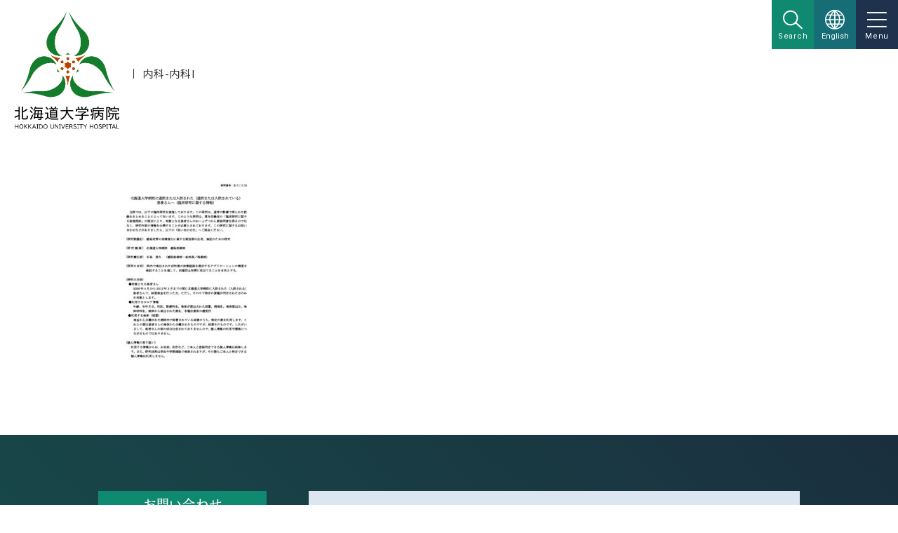

--- FILE ---
content_type: text/html; charset=UTF-8
request_url: https://www.huhp.hokudai.ac.jp/date/rinsho-johokokai/approval/2011-12/011-0122/
body_size: 10984
content:
<!DOCTYPE html>
<html lang="ja">

<head>
    <meta charset="UTF-8">
    <meta content="IE=edge" http-equiv="X-UA-Compatible">
    <title></title>
                        <meta name="description" content="北海道大学病院（北大病院）の「011-0122」ページです。">
                <meta content="width=device-width,initial-scale=1" name="viewport">
    <meta content="telephone=no,address=no,email=no" name="format-detection">
        <link rel="shortcut icon" href="/wp-content/themes/huhp/assets/icon/favicon.ico">
    <link href="https://fonts.googleapis.com/css2?family=Noto+Sans+JP:wght@400;500;700&family=Roboto:wght@400;500;700&display=swap" rel="stylesheet">
    <link href="https://fonts.googleapis.com/css2?family=Noto+Serif+JP:wght@500&display=swap" rel="stylesheet">
    <link rel="stylesheet" href="/wp-content/themes/huhp/style.css" media="all">
    <!-- <link rel="stylesheet" href="/wp-content/themes/huhp/print.css" media="print"> -->
    <script src="https://ajax.googleapis.com/ajax/libs/jquery/3.2.1/jquery.min.js"></script>
    <script type="text/javascript" src="//webfont.fontplus.jp/accessor/script/fontplus.js?K8hD-91AWsc%3D&box=az1rk9YXi5Q%3D&timeout=60&aa=1&ab=2" charset="utf-8"></script>
    <meta name='robots' content='max-image-preview:large' />
<meta name="robots" content="noindex,follow" />
<link rel='dns-prefetch' href='//s.w.org' />
<link rel="alternate" type="application/rss+xml" title="北海道大学病院 &raquo; 011-0122 のコメントのフィード" href="/date/rinsho-johokokai/approval/2011-12/011-0122/feed/" />
<script type="text/javascript">
window._wpemojiSettings = {"baseUrl":"https:\/\/s.w.org\/images\/core\/emoji\/13.1.0\/72x72\/","ext":".png","svgUrl":"https:\/\/s.w.org\/images\/core\/emoji\/13.1.0\/svg\/","svgExt":".svg","source":{"concatemoji":"https:\/\/www.huhp.hokudai.ac.jp\/wp-includes\/js\/wp-emoji-release.min.js"}};
/*! This file is auto-generated */
!function(e,a,t){var n,r,o,i=a.createElement("canvas"),p=i.getContext&&i.getContext("2d");function s(e,t){var a=String.fromCharCode;p.clearRect(0,0,i.width,i.height),p.fillText(a.apply(this,e),0,0);e=i.toDataURL();return p.clearRect(0,0,i.width,i.height),p.fillText(a.apply(this,t),0,0),e===i.toDataURL()}function c(e){var t=a.createElement("script");t.src=e,t.defer=t.type="text/javascript",a.getElementsByTagName("head")[0].appendChild(t)}for(o=Array("flag","emoji"),t.supports={everything:!0,everythingExceptFlag:!0},r=0;r<o.length;r++)t.supports[o[r]]=function(e){if(!p||!p.fillText)return!1;switch(p.textBaseline="top",p.font="600 32px Arial",e){case"flag":return s([127987,65039,8205,9895,65039],[127987,65039,8203,9895,65039])?!1:!s([55356,56826,55356,56819],[55356,56826,8203,55356,56819])&&!s([55356,57332,56128,56423,56128,56418,56128,56421,56128,56430,56128,56423,56128,56447],[55356,57332,8203,56128,56423,8203,56128,56418,8203,56128,56421,8203,56128,56430,8203,56128,56423,8203,56128,56447]);case"emoji":return!s([10084,65039,8205,55357,56613],[10084,65039,8203,55357,56613])}return!1}(o[r]),t.supports.everything=t.supports.everything&&t.supports[o[r]],"flag"!==o[r]&&(t.supports.everythingExceptFlag=t.supports.everythingExceptFlag&&t.supports[o[r]]);t.supports.everythingExceptFlag=t.supports.everythingExceptFlag&&!t.supports.flag,t.DOMReady=!1,t.readyCallback=function(){t.DOMReady=!0},t.supports.everything||(n=function(){t.readyCallback()},a.addEventListener?(a.addEventListener("DOMContentLoaded",n,!1),e.addEventListener("load",n,!1)):(e.attachEvent("onload",n),a.attachEvent("onreadystatechange",function(){"complete"===a.readyState&&t.readyCallback()})),(n=t.source||{}).concatemoji?c(n.concatemoji):n.wpemoji&&n.twemoji&&(c(n.twemoji),c(n.wpemoji)))}(window,document,window._wpemojiSettings);
</script>
<style type="text/css">
img.wp-smiley,
img.emoji {
	display: inline !important;
	border: none !important;
	box-shadow: none !important;
	height: 1em !important;
	width: 1em !important;
	margin: 0 0.07em !important;
	vertical-align: -0.1em !important;
	background: none !important;
	padding: 0 !important;
}
</style>
	<link rel='stylesheet' id='wp-block-library-css'  href="/wp-includes/css/dist/block-library/style.min.css" type='text/css' media='all' />
<style id='global-styles-inline-css' type='text/css'>
body{--wp--preset--color--black: #000000;--wp--preset--color--cyan-bluish-gray: #abb8c3;--wp--preset--color--white: #ffffff;--wp--preset--color--pale-pink: #f78da7;--wp--preset--color--vivid-red: #cf2e2e;--wp--preset--color--luminous-vivid-orange: #ff6900;--wp--preset--color--luminous-vivid-amber: #fcb900;--wp--preset--color--light-green-cyan: #7bdcb5;--wp--preset--color--vivid-green-cyan: #00d084;--wp--preset--color--pale-cyan-blue: #8ed1fc;--wp--preset--color--vivid-cyan-blue: #0693e3;--wp--preset--color--vivid-purple: #9b51e0;--wp--preset--gradient--vivid-cyan-blue-to-vivid-purple: linear-gradient(135deg,rgba(6,147,227,1) 0%,rgb(155,81,224) 100%);--wp--preset--gradient--light-green-cyan-to-vivid-green-cyan: linear-gradient(135deg,rgb(122,220,180) 0%,rgb(0,208,130) 100%);--wp--preset--gradient--luminous-vivid-amber-to-luminous-vivid-orange: linear-gradient(135deg,rgba(252,185,0,1) 0%,rgba(255,105,0,1) 100%);--wp--preset--gradient--luminous-vivid-orange-to-vivid-red: linear-gradient(135deg,rgba(255,105,0,1) 0%,rgb(207,46,46) 100%);--wp--preset--gradient--very-light-gray-to-cyan-bluish-gray: linear-gradient(135deg,rgb(238,238,238) 0%,rgb(169,184,195) 100%);--wp--preset--gradient--cool-to-warm-spectrum: linear-gradient(135deg,rgb(74,234,220) 0%,rgb(151,120,209) 20%,rgb(207,42,186) 40%,rgb(238,44,130) 60%,rgb(251,105,98) 80%,rgb(254,248,76) 100%);--wp--preset--gradient--blush-light-purple: linear-gradient(135deg,rgb(255,206,236) 0%,rgb(152,150,240) 100%);--wp--preset--gradient--blush-bordeaux: linear-gradient(135deg,rgb(254,205,165) 0%,rgb(254,45,45) 50%,rgb(107,0,62) 100%);--wp--preset--gradient--luminous-dusk: linear-gradient(135deg,rgb(255,203,112) 0%,rgb(199,81,192) 50%,rgb(65,88,208) 100%);--wp--preset--gradient--pale-ocean: linear-gradient(135deg,rgb(255,245,203) 0%,rgb(182,227,212) 50%,rgb(51,167,181) 100%);--wp--preset--gradient--electric-grass: linear-gradient(135deg,rgb(202,248,128) 0%,rgb(113,206,126) 100%);--wp--preset--gradient--midnight: linear-gradient(135deg,rgb(2,3,129) 0%,rgb(40,116,252) 100%);--wp--preset--duotone--dark-grayscale: url('#wp-duotone-dark-grayscale');--wp--preset--duotone--grayscale: url('#wp-duotone-grayscale');--wp--preset--duotone--purple-yellow: url('#wp-duotone-purple-yellow');--wp--preset--duotone--blue-red: url('#wp-duotone-blue-red');--wp--preset--duotone--midnight: url('#wp-duotone-midnight');--wp--preset--duotone--magenta-yellow: url('#wp-duotone-magenta-yellow');--wp--preset--duotone--purple-green: url('#wp-duotone-purple-green');--wp--preset--duotone--blue-orange: url('#wp-duotone-blue-orange');--wp--preset--font-size--small: 13px;--wp--preset--font-size--medium: 20px;--wp--preset--font-size--large: 36px;--wp--preset--font-size--x-large: 42px;}.has-black-color{color: var(--wp--preset--color--black) !important;}.has-cyan-bluish-gray-color{color: var(--wp--preset--color--cyan-bluish-gray) !important;}.has-white-color{color: var(--wp--preset--color--white) !important;}.has-pale-pink-color{color: var(--wp--preset--color--pale-pink) !important;}.has-vivid-red-color{color: var(--wp--preset--color--vivid-red) !important;}.has-luminous-vivid-orange-color{color: var(--wp--preset--color--luminous-vivid-orange) !important;}.has-luminous-vivid-amber-color{color: var(--wp--preset--color--luminous-vivid-amber) !important;}.has-light-green-cyan-color{color: var(--wp--preset--color--light-green-cyan) !important;}.has-vivid-green-cyan-color{color: var(--wp--preset--color--vivid-green-cyan) !important;}.has-pale-cyan-blue-color{color: var(--wp--preset--color--pale-cyan-blue) !important;}.has-vivid-cyan-blue-color{color: var(--wp--preset--color--vivid-cyan-blue) !important;}.has-vivid-purple-color{color: var(--wp--preset--color--vivid-purple) !important;}.has-black-background-color{background-color: var(--wp--preset--color--black) !important;}.has-cyan-bluish-gray-background-color{background-color: var(--wp--preset--color--cyan-bluish-gray) !important;}.has-white-background-color{background-color: var(--wp--preset--color--white) !important;}.has-pale-pink-background-color{background-color: var(--wp--preset--color--pale-pink) !important;}.has-vivid-red-background-color{background-color: var(--wp--preset--color--vivid-red) !important;}.has-luminous-vivid-orange-background-color{background-color: var(--wp--preset--color--luminous-vivid-orange) !important;}.has-luminous-vivid-amber-background-color{background-color: var(--wp--preset--color--luminous-vivid-amber) !important;}.has-light-green-cyan-background-color{background-color: var(--wp--preset--color--light-green-cyan) !important;}.has-vivid-green-cyan-background-color{background-color: var(--wp--preset--color--vivid-green-cyan) !important;}.has-pale-cyan-blue-background-color{background-color: var(--wp--preset--color--pale-cyan-blue) !important;}.has-vivid-cyan-blue-background-color{background-color: var(--wp--preset--color--vivid-cyan-blue) !important;}.has-vivid-purple-background-color{background-color: var(--wp--preset--color--vivid-purple) !important;}.has-black-border-color{border-color: var(--wp--preset--color--black) !important;}.has-cyan-bluish-gray-border-color{border-color: var(--wp--preset--color--cyan-bluish-gray) !important;}.has-white-border-color{border-color: var(--wp--preset--color--white) !important;}.has-pale-pink-border-color{border-color: var(--wp--preset--color--pale-pink) !important;}.has-vivid-red-border-color{border-color: var(--wp--preset--color--vivid-red) !important;}.has-luminous-vivid-orange-border-color{border-color: var(--wp--preset--color--luminous-vivid-orange) !important;}.has-luminous-vivid-amber-border-color{border-color: var(--wp--preset--color--luminous-vivid-amber) !important;}.has-light-green-cyan-border-color{border-color: var(--wp--preset--color--light-green-cyan) !important;}.has-vivid-green-cyan-border-color{border-color: var(--wp--preset--color--vivid-green-cyan) !important;}.has-pale-cyan-blue-border-color{border-color: var(--wp--preset--color--pale-cyan-blue) !important;}.has-vivid-cyan-blue-border-color{border-color: var(--wp--preset--color--vivid-cyan-blue) !important;}.has-vivid-purple-border-color{border-color: var(--wp--preset--color--vivid-purple) !important;}.has-vivid-cyan-blue-to-vivid-purple-gradient-background{background: var(--wp--preset--gradient--vivid-cyan-blue-to-vivid-purple) !important;}.has-light-green-cyan-to-vivid-green-cyan-gradient-background{background: var(--wp--preset--gradient--light-green-cyan-to-vivid-green-cyan) !important;}.has-luminous-vivid-amber-to-luminous-vivid-orange-gradient-background{background: var(--wp--preset--gradient--luminous-vivid-amber-to-luminous-vivid-orange) !important;}.has-luminous-vivid-orange-to-vivid-red-gradient-background{background: var(--wp--preset--gradient--luminous-vivid-orange-to-vivid-red) !important;}.has-very-light-gray-to-cyan-bluish-gray-gradient-background{background: var(--wp--preset--gradient--very-light-gray-to-cyan-bluish-gray) !important;}.has-cool-to-warm-spectrum-gradient-background{background: var(--wp--preset--gradient--cool-to-warm-spectrum) !important;}.has-blush-light-purple-gradient-background{background: var(--wp--preset--gradient--blush-light-purple) !important;}.has-blush-bordeaux-gradient-background{background: var(--wp--preset--gradient--blush-bordeaux) !important;}.has-luminous-dusk-gradient-background{background: var(--wp--preset--gradient--luminous-dusk) !important;}.has-pale-ocean-gradient-background{background: var(--wp--preset--gradient--pale-ocean) !important;}.has-electric-grass-gradient-background{background: var(--wp--preset--gradient--electric-grass) !important;}.has-midnight-gradient-background{background: var(--wp--preset--gradient--midnight) !important;}.has-small-font-size{font-size: var(--wp--preset--font-size--small) !important;}.has-medium-font-size{font-size: var(--wp--preset--font-size--medium) !important;}.has-large-font-size{font-size: var(--wp--preset--font-size--large) !important;}.has-x-large-font-size{font-size: var(--wp--preset--font-size--x-large) !important;}
</style>
<link rel='stylesheet' id='base-style-css'  href="/wp-content/themes/huhp/assets/css/styles.css?ver=250904181427" type='text/css' media='all' />
<link rel="https://api.w.org/" href="/wp-json/" /><link rel="alternate" type="application/json" href="/wp-json/wp/v2/media/2509" /><link rel="EditURI" type="application/rsd+xml" title="RSD" href="/xmlrpc.php?rsd" />
<link rel="wlwmanifest" type="application/wlwmanifest+xml" href="/wp-includes/wlwmanifest.xml" /> 
<link rel='shortlink' href="https://www.huhp.hokudai.ac.jp/?p=2509" />
<link rel="alternate" type="application/json+oembed" href="/wp-json/oembed/1.0/embed?url=https%3A%2F%2Fwww.huhp.hokudai.ac.jp%2Fdate%2Frinsho-johokokai%2Fapproval%2F2011-12%2F011-0122%2F" />
<link rel="alternate" type="text/xml+oembed" href="/wp-json/oembed/1.0/embed?url=https%3A%2F%2Fwww.huhp.hokudai.ac.jp%2Fdate%2Frinsho-johokokai%2Fapproval%2F2011-12%2F011-0122%2F&#038;format=xml" />
    <!-- Google Tag Manager -->
    <script>
        (function(w, d, s, l, i) {
            w[l] = w[l] || [];
            w[l].push({
                'gtm.start': new Date().getTime(),
                event: 'gtm.js'
            });
            var f = d.getElementsByTagName(s)[0],
                j = d.createElement(s),
                dl = l != 'dataLayer' ? '&l=' + l : '';
            j.async = true;
            j.src =
                'https://www.googletagmanager.com/gtm.js?id=' + i + dl;
            f.parentNode.insertBefore(j, f);
        })(window, document, 'script', 'dataLayer', 'GTM-T9RLM4X');
    </script>
    <!-- End Google Tag Manager -->
    <meta name="google-site-verification" content="tP1nj2zpqo45soI6TZoZuMPDUFaYis4ivJsD2gHthJk" />
</head>


        <body class="-hd-transparent-pc">
            <!-- Google Tag Manager (noscript) -->
            <noscript><iframe src="https://www.googletagmanager.com/ns.html?id=GTM-T9RLM4X" height="0" width="0" style="display:none;visibility:hidden"></iframe></noscript>
            <!-- End Google Tag Manager (noscript) -->
                <div class="l-wrapper">
            <header class="l-header">
                <div class="gnav no_print">
                    <div class="l-inner">
                        <a href="/" class="gnav__logo">
                            <img src="/wp-content/themes/huhp/assets/images/common/logo-vartical.gif" alt="北海道大学病院" class="pc">
                            <img src="/wp-content/themes/huhp/assets/images/common/logo-horizontal.gif" alt="北海道大学病院" class="sp">
                        </a>
                        <div class="gnav__nav">
                            <div class="gnav__nav__inner">
                                <div class="gnav__nav__item pc">
                                    <div class="gnav__nav__link -has_menu">外来のご案内</div>
                                    <div class="mega">
                                        <div class="mega__inner">
                                            <div class="mega__main -main-only">
                                                <ul>
                                                    <li><a href="/outpatient_first/" class="mega__link">初診の方へ</a></li>
                                                    <li><a href="/outpatient_repeat/" class="mega__link">再診の方へ</a></li>
                                                    <li><a href="/outpatient_schedule/" class="mega__link">診療日・休診日</a></li>
                                                    <li><a href="/outpatient_expense/" class="mega__link">診療費について</a></li>
                                                    <li><a href="/outpatient_additional-expense/" class="mega__link">選定療養費について</a></li>
                                                    <li><a href="/outpatient_medical-certificate/" class="mega__link">診断書について</a></li>
                                                    <li><a href="/outpatient_examination-treatment/" class="mega__link">検査および処置について</a></li>
                                                    <li><a href="/outpatient_consultation/" class="mega__link -text-x-small">医療・保健・福祉・苦情に関する相談のご案内</a></li>
                                                    <li><a href="/outpatient_second-opinion/" class="mega__link">セカンドオピニオン外来</a></li>
                                                    <li><a href="/medication/" class="mega__link">お薬について</a></li>
                                                    <li><a href="/medicalrecorddisclosure/" class="mega__link -text-m-small">診療情報（カルテ等）の開示について</a></li>
                                                </ul>
                                            </div>
                                        </div>
                                    </div>
                                </div>
                                <div class="gnav__nav__item pc">
                                    <div class="gnav__nav__link -has_menu">入院・面会のご案内</div>
                                    <div class="mega">
                                        <div class="mega__inner">
                                            <div class="mega__main -main-only">
                                                <ul>
                                                    <li><a href="/inpatient_guide/" class="mega__link">入院・退院のご案内</a></li>
                                                    <!-- <li><a href="/inpatient_attention/" class="mega__link">動画による入院生活のご案内</a></li> -->
                                                    <li><a href="/inpatient_meal/" class="mega__link">お食事と栄養管理</a></li>
                                                    <li><a href="/inpatient_nursing-care/" class="mega__link">看護について</a></li>
                                                    <li><a href="/medication/" class="mega__link">お薬について</a></li>
                                                    <li><a href="/inpatient_himawari/" class="mega__link">ひまわり分校</a></li>
                                                    <li><a href="/inpatient_visitor/" class="mega__link">お見舞いの方へ</a></li>
                                                    <li><a href="/inpatient_family-house/" class="mega__link -text-small">北海道大学病院ファミリーハウス</a></li>
                                                    <li><a href="/inpatient_accommodation/" class="mega__link">その他の宿泊施設</a></li>
                                                    <li><a href="/wp-content/themes/huhp/assets/files/hokudai_transfer.pdf" class="mega__link -text-small" target="_blank">入院中の病室移動・転院について</a></li>
                                                </ul>
                                            </div>
                                        </div>
                                    </div>
                                </div>
                                <div class="gnav__nav__item pc">
                                    <div class="gnav__nav__link -has_menu">診療科等</div>
                                    <div class="mega">
                                        <div class="mega__inner">
                                            <div class="mega__main">
                                                <a href="/department/" class="mega__link">診療科</a>
                                                <div class="mega__item">
                                                    <h3 class="mega__item__ttl -link-style"><a href="/department/">医科</a></h3>
                                                    <!-- <div class="mega__item__col">
                                                    <h4 class="mega__item__subttl">内科</h4>
                                                    <ul>
                                                        <li><a href="">内科I</a></li>
                                                        <li><a href="">内科II</a></li>
                                                        <li><a href="">消化器内科</a></li>
                                                        <li><a href="">循環器内科</a></li>
                                                        <li><a href="">血液内科</a></li>
                                                        <li><a href="">腫瘍内科</a></li>
                                                    </ul>
                                                    <h4 class="mega__item__subttl">外科</h4>
                                                    <ul>
                                                        <li><a href="">消化器外科I</a></li>
                                                        <li><a href="">消化器外科II</a></li>
                                                        <li><a href="">循環器・呼吸器外科</a></li>
                                                        <li><a href="">整形外科</a></li>
                                                        <li><a href="">泌尿器科</a></li>
                                                        <li><a href="">麻酔科</a></li>
                                                        <li><a href="">形成外科</a></li>
                                                        <li><a href="">乳腺外科</a></li>
                                                        <li><a href="">救急科</a></li>
                                                    </ul>
                                                </div> -->
                                                    <!-- <div class="mega__item__col">
                                                    <h4 class="mega__item__subttl">脳・神経・感覚器科</h4>
                                                    <ul>
                                                        <li><a href="">神経内科</a></li>
                                                        <li><a href="">眼科</a></li>
                                                        <li><a href="">耳鼻咽喉科</a></li>
                                                        <li><a href="">皮膚科</a></li>
                                                        <li><a href="">精神科神経科</a></li>
                                                        <li><a href="">脳神経外科</a></li>
                                                        <li><a href="">リハビリテーション科</a></li>
                                                    </ul>
                                                    <h4 class="mega__item__subttl">小児・周産・女性科</h4>
                                                    <ul>
                                                        <li><a href="">産科</a></li>
                                                        <li><a href="">婦人科</a></li>
                                                        <li><a href="">小児科</a></li>
                                                    </ul>
                                                    <h4 class="mega__item__subttl">放射線科</h4>
                                                    <ul>
                                                        <li><a href="">放射線治療科</a></li>
                                                        <li><a href="">放射線診断科</a></li>
                                                        <li><a href="">核医学診療科</a></li>
                                                    </ul>
                                                    <h4 class="mega__item__subttl">病理診断科</h4>
                                                    <ul>
                                                        <li><a href="">病理診断科</a></li>
                                                    </ul>
                                                </div> -->
                                                </div>
                                                <div class="mega__item">
                                                    <h3 class="mega__item__ttl -link-style"><a href="/department/">歯科</a></h3>
                                                    <!-- <div class="mega__item__col">
                                                    <h4 class="mega__item__subttl">保存系歯科</h4>
                                                    <ul>
                                                        <li><a href="">予防歯科</a></li>
                                                        <li><a href="">歯周・歯内療法科</a></li>
                                                        <li><a href="">冠橋義歯補綴科</a></li>
                                                        <li><a href="">高齢者歯科</a></li>
                                                    </ul>
                                                    <h4 class="mega__item__subttl">咬合系歯科</h4>
                                                    <ul>
                                                        <li><a href="">小児・障害者歯科</a></li>
                                                        <li><a href="">矯正歯科</a></li>
                                                        <li><a href="">歯冠修復科</a></li>
                                                        <li><a href="">義歯補綴科</a></li>
                                                    </ul>
                                                    <h4 class="mega__item__subttl">口腔系歯科</h4>
                                                    <ul>
                                                        <li><a href="">口腔内科</a></li>
                                                        <li><a href="">口腔外科</a></li>
                                                        <li><a href="">歯科放射線科</a></li>
                                                        <li><a href="">歯科麻酔科</a></li>
                                                    </ul>
                                                </div> -->
                                                    <!-- <div class="mega__item__col">
                                                    <h4 class="mega__item__subttl">高次口腔医療センター</h4>
                                                    <ul>
                                                        <li><a href="">顎関節治療部門</a></li>
                                                        <li><a href="">顎口腔機能治療部門</a></li>
                                                        <li><a href="">口腔インプラント治療部門</a></li>
                                                    </ul>
                                                    <h4 class="mega__item__subttl">口腔総合治療部</h4>
                                                    <ul>
                                                        <li><a href="">口腔総合治療部</a></li>
                                                    </ul>
                                                    <h4 class="mega__item__subttl">グループ系専門外来</h4>
                                                    <ul>
                                                        <li><a href="">歯ぎしり専門外来</a></li>
                                                        <li><a href="">口臭専門外来</a></li>
                                                        <li><a href="">摂食・嚥下専門外来</a></li>
                                                        <li><a href="">審美歯科専門外来</a></li>
                                                    </ul>
                                                </div> -->
                                                </div>
                                            </div>
                                            <div class="mega__side">
                                                <a href="/center_section/" class="mega__link">センター・部門</a>
                                                <a href="/specialization/" class="mega__link">専門性の高い診療のご案内</a>
                                            </div>
                                        </div>
                                    </div>
                                </div>
                                <div class="gnav__nav__item pc">
                                    <div class="gnav__nav__link -has_menu">北大病院について</div>
                                    <div class="mega">
                                        <div class="mega__inner">
                                            <div class="mega__main -main-only">
                                                <ul>
                                                    <li><a href="/director/" class="mega__link">病院長挨拶</a></li>
                                                    <li><a href="/yakushokuin/" class="mega__link">役職員</a></li>
                                                    <li><a href="/outline/" class="mega__link">病院の概要</a></li>
                                                    <li><a href="/pr-magazine/" class="mega__link">広報誌</a></li>
                                                    <li><a href="/selection-meeting/" class="mega__link -text-small">北海道大学病院長候補者選考会議</a></li>
                                                    <li><a href="/emergency-service/" class="mega__link">救急医療について</a></li>
                                                    <li><a href="/emegency-training/" class="mega__link -text-small">歯科医師の救命救急研修について</a></li>
                                                    <li><a href="/right-patient/" class="mega__link">患者の皆さまの権利について</a></li>
                                                    <li><a href="/right-patient/rights_child/" class="mega__link">子どもの権利</a></li>
                                                    <li><a href="/right-patient/satisfaction_survey/" class="mega__link">患者満足度調査</a></li>
                                                    <li><a href="/patientsandtheirfamilies/" class="mega__link -text-xx-small">当院での治療歴のある患者様<br>ならびにそのご家族の皆様</a></li>
                                                    <li><a href="/tokuteikoui-kenshusha/" class="mega__link -text-small">特定行為研修修了者の活動について</a></li>
                                                    <li><a href="/volunteer/" class="mega__link">病院ボランティア</a></li>
                                                    <li><a href="/dpc-shihyo/" class="mega__link">病院情報（DPC）の公表</a></li>
                                                    <li><a href="/outline-hyoka/" class="mega__link">評価指標について</a></li>
                                                    <li><a href="/hospitalplan/" class="mega__link -text-small">大学病院改革プランの策定について</a></li>
                                                    <li><a href="/favor/" class="mega__link">病院からのお願い</a></li>
                                                    <li><a href="/certification/" class="mega__link">各種認定について</a></li>
                                                    <li><a href="/notice/" class="mega__link">院内掲示事項について</a></li>
                                                    <!--<li><a href="" class="mega__link">ご来院の皆さまへのお願い</a></li>-->
                                                    <!--<li><a href="" class="mega__link -text-small">北大病院ゆめ募金 ご寄附のお願い</a></li>-->
                                                    <!--<li><a href="" class="mega__link">ゆめ募金以外の寄附金について</a></li>-->
                                                </ul>
                                            </div>
                                        </div>
                                    </div>
                                </div>
                                <div class="gnav__nav__search">
                                    <div class="gnav__nav__search__btn">
                                        <svg class="i-search">
                                            <use xlink:href="https://www.huhp.hokudai.ac.jp/wp-content/themes/huhp/assets/icon/symbol-defs.svg#i-search"></use>
                                        </svg>
                                        <svg class="i-close">
                                            <use xlink:href="https://www.huhp.hokudai.ac.jp/wp-content/themes/huhp/assets/icon/symbol-defs.svg#i-close"></use>
                                        </svg>
                                        <span class="gnav__nav__search__btn__label">Search</span>
                                    </div>
                                    <div class="gnav__nav__search__form no_print">
                                        <form action="" method="get" class="fm">
                                            <input id="" name="s" type="text" placeholder="キーワードを入力" class="fm__input" />
                                            <button type="submit" id="" class="fm__btn">
                                                <svg class="i-search">
                                                    <use xlink:href="https://www.huhp.hokudai.ac.jp/wp-content/themes/huhp/assets/icon/symbol-defs.svg#i-search"></use>
                                                </svg>
                                            </button>
                                        </form>
                                    </div>
                                </div>
                                <div class="gnav__nav__language pc">
                                    <a href="/english/">
                                        <div class="gnav__nav__language__btn">
                                            <svg class="i-language">
                                                <use xlink:href="https://www.huhp.hokudai.ac.jp/wp-content/themes/huhp/assets/icon/symbol-defs.svg#i-language"></use>
                                            </svg>
                                            <span>English</span>
                                        </div>
                                    </a>
                                    <!-- <nav class="gnav__nav__language__menu no_print">
                                        <div class="gnav__nav__language__menu__btn">
                                            <svg class="i-close">
                                                <use xlink:href="https://www.huhp.hokudai.ac.jp/wp-content/themes/huhp/assets/icon/symbol-defs.svg#i-close"></use>
                                            </svg>
                                            <span>Close</span>
                                        </div>
                                        <ul>
                                            <li class="pc"><a href="/english/">English</a></li>
                                            <li class="pc"><a href="/korean/">한국어</a></li>
                                            <li class="pc"><a href="/chinese2/">中文繁體字</a></li>
                                            <li class="pc"><a href="/chinese/">中文简体字</a></li>
                                            <li class="pc"><a href="/russian/">русский</a></li>
                                        </ul>
                                    </nav> -->
                                </div>
                                <div class="drawer">
                                    <div class="drawer__btn">
                                        <svg class="i-menu">
                                            <use xlink:href="https://www.huhp.hokudai.ac.jp/wp-content/themes/huhp/assets/icon/symbol-defs.svg#i-menu"></use>
                                        </svg>
                                        <svg class="i-close">
                                            <use xlink:href="https://www.huhp.hokudai.ac.jp/wp-content/themes/huhp/assets/icon/symbol-defs.svg#i-close"></use>
                                        </svg>
                                        <span class="drawer__btn__label">Menu</span>
                                    </div>
                                    <div class="drawer__inner">
                                        <nav class="drawer__nav -primary">
                                            <ul>
                                                <li>
                                                    <div class="drawer__toggle__link">外来のご案内<span class="ic-toggle"></span></div>
                                                    <ul class="drawer__toggle__content">
                                                        <li><a href="/outpatient_first/">初診の方へ</a></li>
                                                        <li><a href="/outpatient_repeat/">再診の方へ</a></li>
                                                        <li><a href="/outpatient_schedule/">診療日・休診日</a></li>
                                                        <li><a href="/outpatient_expense/">診療費について</a></li>
                                                        <li><a href="/outpatient_additional-expense/">選定療養費について</a></li>
                                                        <li><a href="/outpatient_medical-certificate/">診断書について</a></li>
                                                        <li><a href="/outpatient_examination-treatment/">検査および処置について</a></li>
                                                        <li><a href="/outpatient_consultation/">医療・保健・福祉・苦情に関する相談のご案内</a></li>
                                                        <li><a href="/outpatient_second-opinion/">セカンドオピニオン外来</a></li>
                                                        <li><a href="/medication/">お薬について</a></li>
                                                        <li><a href="/medicalrecorddisclosure/">診療情報（カルテ等）の開示について</a></li>
                                                    </ul>
                                                </li>
                                                <li>
                                                    <div class="drawer__toggle__link">入院・面会のご案内<span class="ic-toggle"></span></div>
                                                    <ul class="drawer__toggle__content">
                                                        <li><a href="/inpatient_guide/">入院・退院のご案内</a></li>
                                                        <!-- <li><a href="/inpatient_attention/">動画による入院生活のご案内</a></li> -->
                                                        <li><a href="/inpatient_meal/">お食事と栄養管理</a></li>
                                                        <li><a href="/inpatient_nursing-care/">看護について</a></li>
                                                        <li><a href="/medication/">お薬について</a></li>
                                                        <li><a href="/inpatient_himawari/">ひまわり分校</a></li>
                                                        <li><a href="/inpatient_visitor/">お見舞いの方へ</a></li>
                                                        <li><a href="/inpatient_family-house/">北海道大学病院ファミリーハウス</a></li>
                                                        <li><a href="/inpatient_accommodation/">その他の宿泊施設</a></li>
                                                        <li><a href="/wp-content/themes/huhp/assets/files/hokudai_transfer.pdf" target="_blank">入院中の病室移動・転院について</a></li>
                                                    </ul>
                                                </li>
                                                <li>
                                                    <div class="drawer__toggle__link">診療科等<span class="ic-toggle"></span></div>
                                                    <ul class="drawer__toggle__content">
                                                        <li>
                                                            <a href="/department/">診療科</a>
                                                        </li>
                                                        <li>
                                                            <a href="/center_section/">センター・部門</a>
                                                        </li>
                                                        <li>
                                                            <a href="/specialization/">専門性の高い診療のご案内</a>
                                                        </li>
                                                    </ul>
                                                </li>
                                                <li>
                                                    <div class="drawer__toggle__link">北大病院について<span class="ic-toggle"></span></div>
                                                    <ul class="drawer__toggle__content">
                                                        <li><a href="/director/">病院長挨拶</a></li>
                                                        <li><a href="/yakushokuin/">役職員</a></li>
                                                        <li><a href="/outline/">病院の概要</a></li>
                                                        <li><a href="/pr-magazine/">広報誌</a></li>
                                                        <li><a href="/selection-meeting/">北海道大学病院長候補者選考会議</a></li>
                                                        <li><a href="/emergency-service/">救急医療について</a></li>
                                                        <li><a href="/emegency-training/">歯科医師の救命救急研修について</a></li>
                                                        <li><a href="/right-patient/">患者の皆さまの権利について</a></li>
                                                        <li><a href="/right-patient/rights_child/">子どもの権利</a></li>
                                                        <li><a href="/satisfaction_survey/">患者満足度調査</a></li>
                                                        <li><a href="/patientsandtheirfamilies/">当院での治療歴のある患者様ならびにそのご家族の皆様</a></li>
                                                        <li><a href="/tokuteikoui-kenshusha/">特定行為研修修了者の活動について</a></li>
                                                        <li><a href="/volunteer/">病院ボランティア</a></li>
                                                        <li><a href="/dpc-shihyo/">病院情報（DPC）の公表</a></li>
                                                        <li><a href="/outline-hyoka/">評価指標について</a></li>
                                                        <li><a href="/hospitalplan/">大学病院改革プランの策定について</a></li>
                                                        <li class="drawer__toggle__content__sub">
                                                            <p>病院からのお願い<span class="ic-toggle"></span></p>
                                                            <ul class="drawer__toggle__link__child">
                                                                <li><a href="/favor/patient/">ご来院の皆さまへのお願い</a></li>
                                                                <li><a href="/favor/donation-yume/">北大病院ゆめ募金<br>ご寄附のお願い</a></li>
                                                                <!-- <li><a href="/covid-19/donation-covid19/">北大病院<br>新型コロナウイルス<br>安全安心基金</a></li> -->
                                                                <li><a href="/favor/donation-etc/">ゆめ募金以外の寄附金について</a></li>
                                                            </ul>
                                                        </li>
                                                        <li><a href="/certification/">各種認定について</a></li>
                                                        <li><a href="/notice/">院内掲示事項について</a></li>
                                                    </ul>
                                                </li>
                                            </ul>
                                        </nav>
                                        <nav class="drawer__nav -secondary">
                                            <ul>
                                                <li><a href="#section-reception">診療受付時間</a></li>
                                                <li><a href="#secNews">お知らせ</a></li>
                                                <li><a href="/medical/">医療機関の方へ</a></li>
                                                <li><a href="/recruit/">採用情報</a></li>
                                            </ul>
                                        </nav>
                                        <div class="drawer__tel">
                                            <h4 class="ttl">お問い合わせ（代表）</h4>
                                            <a href="tel:0117161161" class="text"><small>TEL.</small>011-716-1161</a>
                                        </div>
                                        <div class="drawer__utility">
                                            <nav>
                                                <ul class="btn__group">
                                                    <li class="btn__item -fs-size pc">
                                                        <span>Font Size</span>
                                                        <ul id="fontSizeChange" class="btn__menu">
                                                            <li class="large fontsize-plus fontsize-btn">拡大</li>
                                                            <li class="small fontsize-minus fontsize-btn disable">一つ戻す</li>
                                                            <li class="middle fontsize-def fontsize-btn">元に戻す</li>
                                                        </ul>
                                                    </li>
                                                    <li class="btn__item -language">
                                                        <a href="/english/">
                                                            <span>English</span>
                                                        </a>
                                                        <!-- <ul class="btn__menu">
                                                            <li class="pc"><a href="/english/">English</a></li>
                                                            <li class="pc"><a href="/korean/">한국어</a></li>
                                                            <li class="pc"><a href="/chinese2/">中文繁體字</a></li>
                                                            <li class="pc"><a href="/chinese/">中文简体字</a></li>
                                                            <li class="pc"><a href="/russian/">русский</a></li>
                                                            <li class="sp"><a href="/english/index_sp.html">English</a></li>
                                                            <li class="sp"><a href="/korean/index_sp.html">한국어</a></li>
                                                            <li class="sp"><a href="/chinese2/index_sp.html">中文繁體字</a></li>
                                                            <li class="sp"><a href="/chinese/index_sp.html">中文简体字</a></li>
                                                            <li class="sp"><a href="/russian/index_sp.html">русский</a></li>
                                                        </ul> -->
                                                    </li>
                                                </ul>
                                            </nav>
                                            <form action="" method="get" class="fm">
                                                <input id="" name="s" type="text" placeholder="キーワードを入力" class="fm__input" />
                                                <button type="submit" id="" class="fm__btn">
                                                    <svg class="i-search">
                                                        <use xlink:href="https://www.huhp.hokudai.ac.jp/wp-content/themes/huhp/assets/icon/symbol-defs.svg#i-search"></use>
                                                    </svg>
                                                </button>
                                            </form>
                                        </div>
                                        <div class="drawer__access">
                                            <ul>
                                                <li><a href="/access/">アクセス</a></li>
                                                <li><a href="/map/">フロアマップ</a></li>
                                                <li><a href="/faq/">よくあるご質問</a></li>
                                            </ul>
                                        </div>
                                    </div>
                                </div>
                            </div>
                        </div>
                    </div>
                </div>
            </header><div class="l-content">
  <section class="mv -lower-sp">
      <h1 class="mv__ttl">011-0122</h1>
  </section>
  <section class="section-breadcrumbs">
      <div class="l-inner">
          <ul>
              <li><a href="">TOP</a></li>
              <li><a href="/hospital_department/">診療科</a></li>
              <li>［医科］内科-内科I</li>
          </ul>
      </div>
  </section>
  <section class="section-pagehead">
  <p class="attachment"><a href="/wp-content/uploads/2020/05/011-0122.pdf"><img width="212" height="300" src="/wp-content/uploads/2020/05/011-0122-pdf-212x300.jpg" class="attachment-medium size-medium" alt="" loading="lazy" /></a></p>
</div>
</section>

<footer class="l-footer">
    <div class="l-inner">
        <div class="l-footer__side">
            <div class="l-footer__side__primary">
                <h4 class="l-footer__side__ttl">お問い合わせ</h4>
                <p class="l-footer__side__logo">
                    <img src="/wp-content/themes/huhp/assets/images/common/logo-horizontal.gif" alt="">
                </p>
                <p class="l-footer__side__address">〒060-8648<br>札幌市北区北14条西5丁目</p>
                <div class="l-footer__side__tel">
                    <h4 class="ttl">お問い合わせ（代表）</h4>
                    <a href="tel:0117161161" class="tel__text">011-716-1161</a>
                </div>
                <div class="l-footer__side__map">
                    <iframe src="https://www.google.com/maps/embed?pb=!1m18!1m12!1m3!1d2914.276785803317!2d141.3431807154791!3d43.077675979145276!2m3!1f0!2f0!3f0!3m2!1i1024!2i768!4f13.1!3m3!1m2!1s0x5f0b2905780ef9b9%3A0x5a79a53a99f0aeb7!2z5YyX5rW36YGT5aSn5a2m55eF6Zmi!5e0!3m2!1sja!2sjp!4v1584678182919!5m2!1sja!2sjp" width="220" height="200" frameborder="0" style="border:0;" allowfullscreen="" aria-hidden="false" tabindex="0"></iframe>
                </div>
                <nav class="l-footer__side__access">
                    <ul>
                        <li><a href="/access/">アクセス</a></li>
                        <li><a href="/map/">フロアマップ</a></li>
                    </ul>
                </nav>
            </div>
            <nav class="l-footer__side__utility">
                <ul>
                    <li><a href="/faq/">よくあるご質問</a></li>
                </ul>
            </nav>
            <nav class="l-footer__side__internal">
                <ul>
                    <li class="-hosp">
                        <a href="https://www2.huhp.hokudai.ac.jp/medonly/index.html" target="_blank">
                            <svg class="i-lock">
                                <use xlink:href="https://www.huhp.hokudai.ac.jp/wp-content/themes/huhp/assets/icon/symbol-defs.svg#i-lock"></use>
                            </svg>
                            <span class="hosp__text">病院内部<br>専用ページ</span>
                        </a>
                    </li>
                    <li class="-staff-chat">
                        <a href="https://www.smartbot.jp/webchat/smbo_0264_h4279/" target="_blank">
                            <span class="staff-chat__icon"><img src="/wp-content/themes/huhp/assets/icon/icon-chat.svg" alt=""></span>
                            <span class="staff-chat__label">
                                <span class="staff-chat__text">職員専用</span>
                                <span class="staff-chat__text-s">病院事務部</span>
                                <span class="staff-chat__text -ls-narrow">問合せ用Bot</span>
                            </span>
                        </a>
                    </li>
                </ul>
            </nav>
            <nav class="l-footer__side__univ">
                <ul>
                    <li class="-bnr"><a href="https://www.hokudai.ac.jp/" target="_blank"><img src="/wp-content/themes/huhp/assets/images/common/bnr-logo.svg" alt=""></a></li>
                    <li><a href="https://www.med.hokudai.ac.jp/" target="_blank">北海道大学大学院<span>医学研究院・医学部</span></a></li>
                    <li><a href="https://www.den.hokudai.ac.jp" target="_blank">北海道大学大学院<span>歯学研究院・歯学部</span></a></li>
                </ul>
            </nav>
        </div>
        <div class="l-footer__main">
            <div class="fnav">
                <div class="fnav__item -has_menu">
                    <div class="fnav__item__link">外来のご案内<span class="ic-toggle"></span></div>
                    <div class="fnav__item__toggle__content">
                        <div class="fnav__menu">
                            <a href="/outpatient_first/" class="fnav__menu__link">初診の方へ</a>
                            <a href="/outpatient_repeat/" class="fnav__menu__link">再診の方へ</a>
                            <a href="/outpatient_schedule/" class="fnav__menu__link">診療日・休診日</a>
                            <a href="/outpatient_expense/" class="fnav__menu__link">診療費について</a>
                            <a href="/outpatient_additional-expense/" class="fnav__menu__link">選定療養費について</a>
                            <a href="/outpatient_medical-certificate/" class="fnav__menu__link">診断書について</a>
                            <a href="/outpatient_examination-treatment/" class="fnav__menu__link">検査および処置について</a>
                            <a href="/outpatient_consultation/" class="fnav__menu__link">医療・保健・福祉・苦情に関する相談のご案内</a>
                            <a href="/outpatient_second-opinion/" class="fnav__menu__link">セカンドオピニオン外来</a>
                            <a href="/medication/" class="fnav__menu__link">お薬について</a>
                            <a href="/medicalrecorddisclosure/" class="fnav__menu__link">診療情報（カルテ等）の開示について</a>
                        </div>
                    </div>
                </div>
                <div class="fnav__item -has_menu">
                    <div class="fnav__item__link">入院・面会のご案内<span class="ic-toggle"></span></div>
                    <div class="fnav__item__toggle__content">
                        <div class="fnav__menu">
                            <a href="/inpatient_guide/" class="fnav__menu__link">入院・退院のご案内</a>
                            <!-- <a href="/inpatient_attention/" class="fnav__menu__link">動画による入院生活のご案内</a> -->
                            <a href="/inpatient_meal/" class="fnav__menu__link">お食事と栄養管理</a>
                            <a href="/inpatient_nursing-care/" class="fnav__menu__link">看護について</a>
                            <a href="/medication/" class="fnav__menu__link">お薬について</a>
                            <a href="/inpatient_himawari/" class="fnav__menu__link">ひまわり分校</a>
                            <a href="/inpatient_visitor/" class="fnav__menu__link">お見舞いの方へ</a>
                            <a href="/inpatient_family-house/" class="fnav__menu__link">北海道大学病院ファミリーハウス</a>
                            <a href="/inpatient_accommodation/" class="fnav__menu__link">その他の宿泊施設</a>
                        </div>
                    </div>
                </div>
                <div class="fnav__item -has_menu">
                    <div class="fnav__item__link -active">診療科等<span class="ic-toggle"></span></div>
                    <div class="fnav__item__toggle__content -active">
                        <div class="fnav__menu">
                            <a href="/department/" class="fnav__menu__link">診療科</a>
                            <div class="fnav__menu__item">
                                <h3 class="fnav__menu__item__ttl">医科</h3>
                                <div class="fnav__menu__item__col">
                                    <h4 class="fnav__menu__item__subttl">[内科]</h4>
                                    <ul>
                                        <li><a href="/department/kokyukinaika/">呼吸器内科</a></li>
                                        <li><a href="/department/ryumachi-jinzonaika/">リウマチ・腎臓内科</a></li>
                                        <li><a href="/department/tonyobyo-naibunpika/">糖尿病・内分泌内科</a></li>
                                        <li><a href="/department/shokakinaika/">消化器内科</a></li>
                                        <li><a href="/department/junkankinaika/">循環器内科</a></li>
                                        <li><a href="/department/ketsuekinaika/">血液内科</a></li>
                                        <li><a href="/department/syuyonaika/">腫瘍内科</a></li>
                                    </ul>
                                    <h4 class="fnav__menu__item__subttl">[外科]</h4>
                                    <ul>
                                        <li><a href="/department/shokakigeka01/">消化器外科Ⅰ</a></li>
                                        <li><a href="/department/shokakigeka02/">消化器外科Ⅱ</a></li>
                                        <li><a href="/department/kokyukigeka/">呼吸器外科</a></li>
                                        <li><a href="/department/shinzokekkangeka/">心臓血管外科</a></li>
                                        <li><a href="/department/seikeigeka/">整形外科</a></li>
                                        <li><a href="/department/hinyokika/">泌尿器科</a></li>
                                        <li><a href="/department/masuika/">麻酔科</a></li>
                                        <li><a href="/department/keiseigeka/">形成外科</a></li>
                                        <li><a href="/department/nyusengeka/">乳腺外科</a></li>
                                        <li><a href="/department/kyukyuka/">救急科</a></li>
                                    </ul>
                                </div>
                                <div class="fnav__menu__item__col">
                                    <h4 class="fnav__menu__item__subttl">[脳・神経・感覚器科]</h4>
                                    <ul>
                                        <li><a href="/department/shinkeinaika/">脳神経内科</a></li>
                                        <li><a href="/department/ganka/">眼科</a></li>
                                        <li><a href="/department/jibika/">耳鼻咽喉科・頭頸部外科</a></li>
                                        <li><a href="/department/hifuka/">皮膚科</a></li>
                                        <li><a href="/department/seishin-shinkeika/">精神科神経科</a></li>
                                        <li><a href="/department/noushinkeigeka/">脳神経外科</a></li>
                                        <li><a href="/department/rehabilitationka/">リハビリテーション科</a></li>
                                    </ul>
                                    <h4 class="fnav__menu__item__subttl">[小児・周産・女性科]</h4>
                                    <ul>
                                        <li><a href="https://www.sanka-hokudai.jp/" target="_blank">産科</a></li>
                                        <li><a href="/department/fujinka/">婦人科</a></li>
                                        <li><a href="/department/shonika/">小児科</a></li>
                                    </ul>
                                    <h4 class="fnav__menu__item__subttl">[放射線科]</h4>
                                    <ul>
                                        <li><a href="/hoshasenchiryoka/">放射線治療科</a></li>
                                        <li><a href="/hoshasenshindanka/">放射線診断科</a></li>
                                        <li><a href="/kakuigakushinryoka/">核医学診療科</a></li>
                                    </ul>
                                    <h4 class="fnav__menu__item__subttl">[病理診断科]</h4>
                                    <ul>
                                        <li><a href="/department/byorishindanka/">病理診断科</a></li>
                                    </ul>
                                </div>
                            </div>
                            <div class="fnav__menu__item">
                                <h3 class="fnav__menu__item__ttl">歯科</h3>
                                <div class="fnav__menu__item__col">
                                    <h4 class="fnav__menu__item__subttl">[むし歯・歯周病科]</h4>
                                    <ul>
                                        <li><a href="/department/yoboshika/">予防歯科</a></li>
                                        <li><a href="/department/shikanshufukuka/">むし歯科</a></li>
                                        <li><a href="/department/shishu-shinairyohoka/">歯周病科</a></li>
                                    </ul>
                                    <h4 class="fnav__menu__item__subttl">[義歯・かみ合わせ科]</h4>
                                    <ul>
                                        <li><a href="/department/gishihotetsuka/">義歯科</a></li>
                                        <li class="-fz-s"><a href="/department/kankyogishihotetsuka/">クラウン・ブリッジ歯科</a></li>
                                        <li><a href="/department/koreishashika/">高齢者歯科</a></li>
                                    </ul>
                                    <h4 class="fnav__menu__item__subttl">[矯正歯科]</h4>
                                    <ul>
                                        <li><a href="/department/kyoseishika/">矯正歯科</a></li>
                                    </ul>
                                    <h4 class="fnav__menu__item__subttl">[小児・障がい者歯科]</h4>
                                    <ul>
                                        <li><a href="/department/shoni-shogaishashika/">小児・障がい者歯科</a></li>
                                    </ul>
                                </div>
                                <div class="fnav__menu__item__col">
                                    <h4 class="fnav__menu__item__subttl">[口腔科]</h4>
                                    <ul>
                                        <li><a href="/department/kokunaika/">口腔内科</a></li>
                                        <li><a href="/department/kokugeka/">口腔外科</a></li>
                                        <li><a href="/department/shikahoshasenka/">歯科放射線科</a></li>
                                        <li><a href="/department/shikamasuika/">歯科麻酔科</a></li>
                                    </ul>
                                    <h4 class="fnav__menu__item__subttl">[高次口腔医療センター]</h4>
                                    <ul>
                                        <li><a href="/department/gakukansetsuchiryo/">顎関節治療部門</a></li>
                                        <li><a href="/department/gakukokukinochiryo/">顎口腔機能治療部門</a></li>
                                        <li class="-fz-s"><a href="/department/kokuimpuranto/">口腔インプラント治療部門</a></li>
                                    </ul>
                                    <h4 class="fnav__menu__item__subttl">[口腔総合治療部]</h4>
                                    <ul>
                                        <li><a href="/department/kokusogochiryo/">口腔総合治療部</a></li>
                                    </ul>
                                                                    </div>
                            </div>
                            <a href="/center_section/" class="fnav__menu__link">センター・部門</a>
                            <a href="/specialization/" class="fnav__menu__link">専門性の高い診療のご案内</a>
                        </div>
                    </div>
                </div>
                <div class="fnav__item -has_menu">
                    <div class="fnav__item__link">北大病院について<span class="ic-toggle"></span></div>
                    <div class="fnav__item__toggle__content">
                        <div class="fnav__menu">
                            <a href="/director/" class="fnav__menu__link">病院長挨拶</a>
                            <a href="/yakushokuin/" class="fnav__menu__link">役職員</a>
                            <a href="/outline/" class="fnav__menu__link">病院の概要</a>
                            <a href="/pr-magazine/" class="fnav__menu__link">広報誌</a>
                            <a href="/selection-meeting/" class="fnav__menu__link">北海道大学病院長候補者選考会議</a>
                            <a href="/emergency-service/" class="fnav__menu__link">救急医療について</a>
                            <a href="/emegency-training/" class="fnav__menu__link">歯科医師の救命救急研修について</a>
                            <a href="/right-patient/" class="fnav__menu__link">患者の皆さまの権利について</a>
                            <a href="/right-patient/rights_child/" class="fnav__menu__link">子どもの権利</a>
                            <a href="/satisfaction_survey/" class="fnav__menu__link">患者満足度調査</a>
                            <a href="/patientsandtheirfamilies/" class="fnav__menu__link">当院での治療歴のある患者様<br class="sp">ならびにそのご家族の皆様</a>
                            <a href="/tokuteikoui-kenshusha/" class="fnav__menu__link">特定行為研修修了者の活動について</a>
                            <a href="/volunteer/" class="fnav__menu__link">病院ボランティア</a>
                            <a href="/dpc-shihyo/" class="fnav__menu__link">病院情報（DPC）の公表</a>
                            <a href="/outline-hyoka/" class="fnav__menu__link">評価指標について</a>
                            <a href="/hospitalplan/" class="fnav__menu__link">大学病院改革プランの策定について</a>
                            <div class="fnav__menu__accordion">病院からのお願い<span class="ic-toggle"></span></div>
                            <ul class="fnav__menu__child">
                                <li><a class="fnav__menu__link" href="/favor/patient/">ご来院の皆さまへのお願い</a></li>
                                <li><a class="fnav__menu__link" href="/favor/donation-yume/">北大病院ゆめ募金 ご寄附のお願い</a></li>
                                <!-- <li><a class="fnav__menu__link" href="/covid-19/donation-covid19/">北大病院 新型コロナウイルス安全安心基金</a></li> -->
                                <li><a class="fnav__menu__link" href="/favor/donation-etc/">ゆめ募金以外の寄附金について</a></li>
                            </ul>
                            <a href="/certification/" class="fnav__menu__link">各種認定について</a>
                            <a href="/notice/" class="fnav__menu__link">院内掲示事項について</a>
                        </div>
                    </div>
                </div>
            </div>
        </div>
    </div>
    <div class="page-top"><span>PageTop</span></div>
    <div class="l-footer__footer">
        <nav class="l-footer__footer__nav">
            <ul>
                <li><a href="/site-policy/">当サイトについて</a></li>
                <li><a href="/privacy/">個人情報保護方針</a></li>
                <li><a href="/media/">メディアの方へ</a></li>
            </ul>
        </nav>
        <div class="l-footer__footer__copyright">copyright © Hokkaido University Hospital. All Rights Reserved.</div>
    </div>
</footer>
</div>
</body>
<script src="https://www.huhp.hokudai.ac.jp/wp-content/themes/huhp/assets/js/libs.js"></script>
<script src="https://www.huhp.hokudai.ac.jp/wp-content/themes/huhp/assets/js/bundle.js"></script>

</html>

--- FILE ---
content_type: text/css
request_url: https://www.huhp.hokudai.ac.jp/wp-content/themes/huhp/assets/css/styles.css?ver=250904181427
body_size: 32289
content:
@charset "UTF-8";

/*
Theme Name:
Version:
*/
/*--==========================
base
============================--*/
/*--------------------------------------------------------------------------
   reset
---------------------------------------------------------------------------*/
html,
body,
div,
span,
object,
iframe,
h1,
h2,
h3,
h4,
h5,
h6,
p,
blockquote,
pre,
abbr,
address,
cite,
code,
del,
dfn,
em,
img,
ins,
kbd,
q,
samp,
small,
strong,
sub,
sup,
var,
b,
i,
dl,
dt,
dd,
ol,
ul,
li,
fieldset,
form,
label,
legend,
table,
caption,
tbody,
tfoot,
thead,
tr,
th,
td,
article,
aside,
canvas,
details,
figcaption,
figure,
footer,
header,
hgroup,
menu,
nav,
section,
summary,
time,
mark,
audio,
video {
  margin: 0;
  padding: 0;
  border: 0;
  outline: 0;
  font-size: 100%;
  vertical-align: baseline;
  background: transparent;
}

body {
  line-height: 0;
}

article,
aside,
details,
figcaption,
figure,
footer,
header,
hgroup,
menu,
nav,
section {
  display: block;
}

ol,
ul,
li {
  list-style: none;
}

blockquote,
q {
  quotes: none;
}

blockquote:before,
blockquote:after,
q:before,
q:after {
  content: '';
  content: none;
}

a {
  margin: 0;
  padding: 0;
  font-size: 100%;
  vertical-align: baseline;
  background: transparent;
  text-decoration: none;
}

ins {
  background-color: #ff9;
  color: #000;
  text-decoration: none;
}

mark {
  background-color: #ff9;
  color: #000;
  font-style: italic;
  font-weight: bold;
}

img {
  border: 0;
  vertical-align: top;
}

em {
  font-style: italic;
}

del {
  text-decoration: line-through;
}

abbr[title],
dfn[title] {
  border-bottom: 1px dotted;
  cursor: help;
}

table {
  border-collapse: collapse;
  border-spacing: 0;
}

hr {
  display: block;
  height: 1px;
  border: 0;
  border-top: 1px solid #ccc;
  margin: 0;
  padding: 0;
}

input,
select,
textarea {
  font-family: inherit;
  font-style: inherit;
  font-weight: inherit;
  font-size: 100%;
  margin: 0;
  padding: 0;
  vertical-align: middle;
}

input:focus,
textarea:focus,
select:focus {
  outline: none;
}

h1,
h2,
h3,
h4,
h5 {
  font-weight: inherit;
}

/*------------------------------
表示・非表示切替
-------------------------------*/
@media screen and (max-width: 750px) {
  .pc {
    display: none !important;
  }
}

@media print,
screen and (min-width: 751px) {
  .sp {
    display: none !important;
  }
}

/*------------------------------
印刷時に非表示
-------------------------------*/
@media print {
  .no_print {
    display: none;
  }
}

/* Slider */
.slick-slider {
  position: relative;
  display: block;
  box-sizing: border-box;
  -webkit-user-select: none;
  -moz-user-select: none;
  -ms-user-select: none;
  user-select: none;
  -webkit-touch-callout: none;
  -khtml-user-select: none;
  touch-action: pan-y;
  -webkit-tap-highlight-color: transparent;
}

.slick-list {
  position: relative;
  display: block;
  overflow: hidden;
  margin: 0;
  padding: 0;
}

.slick-list:focus {
  outline: none;
}

.slick-list.dragging {
  cursor: pointer;
}

.slick-slider .slick-track,
.slick-slider .slick-list {
  transform: translate3d(0, 0, 0);
}

.slick-track {
  position: relative;
  top: 0;
  left: 0;
  display: block;
  margin-left: auto;
  margin-right: auto;
}

.slick-track:before,
.slick-track:after {
  display: table;
  content: '';
}

.slick-track:after {
  clear: both;
}

.slick-loading .slick-track {
  visibility: hidden;
}

.slick-slide {
  display: none;
  float: left;
  height: 100%;
  min-height: 1px;
}

[dir='rtl'] .slick-slide {
  float: right;
}

.slick-slide img {
  display: block;
}

.slick-slide.slick-loading img {
  display: none;
}

.slick-slide.dragging img {
  pointer-events: none;
}

.slick-initialized .slick-slide {
  display: block;
}

.slick-loading .slick-slide {
  visibility: hidden;
}

.slick-vertical .slick-slide {
  display: block;
  height: auto;
  border: 1px solid transparent;
}

.slick-arrow.slick-hidden {
  display: none;
}

[data-aos][data-aos][data-aos-duration="50"],
body[data-aos-duration="50"] [data-aos] {
  transition-duration: 50ms;
}

[data-aos][data-aos][data-aos-delay="50"],
body[data-aos-delay="50"] [data-aos] {
  transition-delay: 0;
}

[data-aos][data-aos][data-aos-delay="50"].aos-animate,
body[data-aos-delay="50"] [data-aos].aos-animate {
  transition-delay: 50ms;
}

[data-aos][data-aos][data-aos-duration="100"],
body[data-aos-duration="100"] [data-aos] {
  transition-duration: .1s;
}

[data-aos][data-aos][data-aos-delay="100"],
body[data-aos-delay="100"] [data-aos] {
  transition-delay: 0;
}

[data-aos][data-aos][data-aos-delay="100"].aos-animate,
body[data-aos-delay="100"] [data-aos].aos-animate {
  transition-delay: .1s;
}

[data-aos][data-aos][data-aos-duration="150"],
body[data-aos-duration="150"] [data-aos] {
  transition-duration: .15s;
}

[data-aos][data-aos][data-aos-delay="150"],
body[data-aos-delay="150"] [data-aos] {
  transition-delay: 0;
}

[data-aos][data-aos][data-aos-delay="150"].aos-animate,
body[data-aos-delay="150"] [data-aos].aos-animate {
  transition-delay: .15s;
}

[data-aos][data-aos][data-aos-duration="200"],
body[data-aos-duration="200"] [data-aos] {
  transition-duration: .2s;
}

[data-aos][data-aos][data-aos-delay="200"],
body[data-aos-delay="200"] [data-aos] {
  transition-delay: 0;
}

[data-aos][data-aos][data-aos-delay="200"].aos-animate,
body[data-aos-delay="200"] [data-aos].aos-animate {
  transition-delay: .2s;
}

[data-aos][data-aos][data-aos-duration="250"],
body[data-aos-duration="250"] [data-aos] {
  transition-duration: .25s;
}

[data-aos][data-aos][data-aos-delay="250"],
body[data-aos-delay="250"] [data-aos] {
  transition-delay: 0;
}

[data-aos][data-aos][data-aos-delay="250"].aos-animate,
body[data-aos-delay="250"] [data-aos].aos-animate {
  transition-delay: .25s;
}

[data-aos][data-aos][data-aos-duration="300"],
body[data-aos-duration="300"] [data-aos] {
  transition-duration: .3s;
}

[data-aos][data-aos][data-aos-delay="300"],
body[data-aos-delay="300"] [data-aos] {
  transition-delay: 0;
}

[data-aos][data-aos][data-aos-delay="300"].aos-animate,
body[data-aos-delay="300"] [data-aos].aos-animate {
  transition-delay: .3s;
}

[data-aos][data-aos][data-aos-duration="350"],
body[data-aos-duration="350"] [data-aos] {
  transition-duration: .35s;
}

[data-aos][data-aos][data-aos-delay="350"],
body[data-aos-delay="350"] [data-aos] {
  transition-delay: 0;
}

[data-aos][data-aos][data-aos-delay="350"].aos-animate,
body[data-aos-delay="350"] [data-aos].aos-animate {
  transition-delay: .35s;
}

[data-aos][data-aos][data-aos-duration="400"],
body[data-aos-duration="400"] [data-aos] {
  transition-duration: .4s;
}

[data-aos][data-aos][data-aos-delay="400"],
body[data-aos-delay="400"] [data-aos] {
  transition-delay: 0;
}

[data-aos][data-aos][data-aos-delay="400"].aos-animate,
body[data-aos-delay="400"] [data-aos].aos-animate {
  transition-delay: .4s;
}

[data-aos][data-aos][data-aos-duration="450"],
body[data-aos-duration="450"] [data-aos] {
  transition-duration: .45s;
}

[data-aos][data-aos][data-aos-delay="450"],
body[data-aos-delay="450"] [data-aos] {
  transition-delay: 0;
}

[data-aos][data-aos][data-aos-delay="450"].aos-animate,
body[data-aos-delay="450"] [data-aos].aos-animate {
  transition-delay: .45s;
}

[data-aos][data-aos][data-aos-duration="500"],
body[data-aos-duration="500"] [data-aos] {
  transition-duration: .5s;
}

[data-aos][data-aos][data-aos-delay="500"],
body[data-aos-delay="500"] [data-aos] {
  transition-delay: 0;
}

[data-aos][data-aos][data-aos-delay="500"].aos-animate,
body[data-aos-delay="500"] [data-aos].aos-animate {
  transition-delay: .5s;
}

[data-aos][data-aos][data-aos-duration="550"],
body[data-aos-duration="550"] [data-aos] {
  transition-duration: .55s;
}

[data-aos][data-aos][data-aos-delay="550"],
body[data-aos-delay="550"] [data-aos] {
  transition-delay: 0;
}

[data-aos][data-aos][data-aos-delay="550"].aos-animate,
body[data-aos-delay="550"] [data-aos].aos-animate {
  transition-delay: .55s;
}

[data-aos][data-aos][data-aos-duration="600"],
body[data-aos-duration="600"] [data-aos] {
  transition-duration: .6s;
}

[data-aos][data-aos][data-aos-delay="600"],
body[data-aos-delay="600"] [data-aos] {
  transition-delay: 0;
}

[data-aos][data-aos][data-aos-delay="600"].aos-animate,
body[data-aos-delay="600"] [data-aos].aos-animate {
  transition-delay: .6s;
}

[data-aos][data-aos][data-aos-duration="650"],
body[data-aos-duration="650"] [data-aos] {
  transition-duration: .65s;
}

[data-aos][data-aos][data-aos-delay="650"],
body[data-aos-delay="650"] [data-aos] {
  transition-delay: 0;
}

[data-aos][data-aos][data-aos-delay="650"].aos-animate,
body[data-aos-delay="650"] [data-aos].aos-animate {
  transition-delay: .65s;
}

[data-aos][data-aos][data-aos-duration="700"],
body[data-aos-duration="700"] [data-aos] {
  transition-duration: .7s;
}

[data-aos][data-aos][data-aos-delay="700"],
body[data-aos-delay="700"] [data-aos] {
  transition-delay: 0;
}

[data-aos][data-aos][data-aos-delay="700"].aos-animate,
body[data-aos-delay="700"] [data-aos].aos-animate {
  transition-delay: .7s;
}

[data-aos][data-aos][data-aos-duration="750"],
body[data-aos-duration="750"] [data-aos] {
  transition-duration: .75s;
}

[data-aos][data-aos][data-aos-delay="750"],
body[data-aos-delay="750"] [data-aos] {
  transition-delay: 0;
}

[data-aos][data-aos][data-aos-delay="750"].aos-animate,
body[data-aos-delay="750"] [data-aos].aos-animate {
  transition-delay: .75s;
}

[data-aos][data-aos][data-aos-duration="800"],
body[data-aos-duration="800"] [data-aos] {
  transition-duration: .8s;
}

[data-aos][data-aos][data-aos-delay="800"],
body[data-aos-delay="800"] [data-aos] {
  transition-delay: 0;
}

[data-aos][data-aos][data-aos-delay="800"].aos-animate,
body[data-aos-delay="800"] [data-aos].aos-animate {
  transition-delay: .8s;
}

[data-aos][data-aos][data-aos-duration="850"],
body[data-aos-duration="850"] [data-aos] {
  transition-duration: .85s;
}

[data-aos][data-aos][data-aos-delay="850"],
body[data-aos-delay="850"] [data-aos] {
  transition-delay: 0;
}

[data-aos][data-aos][data-aos-delay="850"].aos-animate,
body[data-aos-delay="850"] [data-aos].aos-animate {
  transition-delay: .85s;
}

[data-aos][data-aos][data-aos-duration="900"],
body[data-aos-duration="900"] [data-aos] {
  transition-duration: .9s;
}

[data-aos][data-aos][data-aos-delay="900"],
body[data-aos-delay="900"] [data-aos] {
  transition-delay: 0;
}

[data-aos][data-aos][data-aos-delay="900"].aos-animate,
body[data-aos-delay="900"] [data-aos].aos-animate {
  transition-delay: .9s;
}

[data-aos][data-aos][data-aos-duration="950"],
body[data-aos-duration="950"] [data-aos] {
  transition-duration: .95s;
}

[data-aos][data-aos][data-aos-delay="950"],
body[data-aos-delay="950"] [data-aos] {
  transition-delay: 0;
}

[data-aos][data-aos][data-aos-delay="950"].aos-animate,
body[data-aos-delay="950"] [data-aos].aos-animate {
  transition-delay: .95s;
}

[data-aos][data-aos][data-aos-duration="1000"],
body[data-aos-duration="1000"] [data-aos] {
  transition-duration: 1s;
}

[data-aos][data-aos][data-aos-delay="1000"],
body[data-aos-delay="1000"] [data-aos] {
  transition-delay: 0;
}

[data-aos][data-aos][data-aos-delay="1000"].aos-animate,
body[data-aos-delay="1000"] [data-aos].aos-animate {
  transition-delay: 1s;
}

[data-aos][data-aos][data-aos-duration="1050"],
body[data-aos-duration="1050"] [data-aos] {
  transition-duration: 1.05s;
}

[data-aos][data-aos][data-aos-delay="1050"],
body[data-aos-delay="1050"] [data-aos] {
  transition-delay: 0;
}

[data-aos][data-aos][data-aos-delay="1050"].aos-animate,
body[data-aos-delay="1050"] [data-aos].aos-animate {
  transition-delay: 1.05s;
}

[data-aos][data-aos][data-aos-duration="1100"],
body[data-aos-duration="1100"] [data-aos] {
  transition-duration: 1.1s;
}

[data-aos][data-aos][data-aos-delay="1100"],
body[data-aos-delay="1100"] [data-aos] {
  transition-delay: 0;
}

[data-aos][data-aos][data-aos-delay="1100"].aos-animate,
body[data-aos-delay="1100"] [data-aos].aos-animate {
  transition-delay: 1.1s;
}

[data-aos][data-aos][data-aos-duration="1150"],
body[data-aos-duration="1150"] [data-aos] {
  transition-duration: 1.15s;
}

[data-aos][data-aos][data-aos-delay="1150"],
body[data-aos-delay="1150"] [data-aos] {
  transition-delay: 0;
}

[data-aos][data-aos][data-aos-delay="1150"].aos-animate,
body[data-aos-delay="1150"] [data-aos].aos-animate {
  transition-delay: 1.15s;
}

[data-aos][data-aos][data-aos-duration="1200"],
body[data-aos-duration="1200"] [data-aos] {
  transition-duration: 1.2s;
}

[data-aos][data-aos][data-aos-delay="1200"],
body[data-aos-delay="1200"] [data-aos] {
  transition-delay: 0;
}

[data-aos][data-aos][data-aos-delay="1200"].aos-animate,
body[data-aos-delay="1200"] [data-aos].aos-animate {
  transition-delay: 1.2s;
}

[data-aos][data-aos][data-aos-duration="1250"],
body[data-aos-duration="1250"] [data-aos] {
  transition-duration: 1.25s;
}

[data-aos][data-aos][data-aos-delay="1250"],
body[data-aos-delay="1250"] [data-aos] {
  transition-delay: 0;
}

[data-aos][data-aos][data-aos-delay="1250"].aos-animate,
body[data-aos-delay="1250"] [data-aos].aos-animate {
  transition-delay: 1.25s;
}

[data-aos][data-aos][data-aos-duration="1300"],
body[data-aos-duration="1300"] [data-aos] {
  transition-duration: 1.3s;
}

[data-aos][data-aos][data-aos-delay="1300"],
body[data-aos-delay="1300"] [data-aos] {
  transition-delay: 0;
}

[data-aos][data-aos][data-aos-delay="1300"].aos-animate,
body[data-aos-delay="1300"] [data-aos].aos-animate {
  transition-delay: 1.3s;
}

[data-aos][data-aos][data-aos-duration="1350"],
body[data-aos-duration="1350"] [data-aos] {
  transition-duration: 1.35s;
}

[data-aos][data-aos][data-aos-delay="1350"],
body[data-aos-delay="1350"] [data-aos] {
  transition-delay: 0;
}

[data-aos][data-aos][data-aos-delay="1350"].aos-animate,
body[data-aos-delay="1350"] [data-aos].aos-animate {
  transition-delay: 1.35s;
}

[data-aos][data-aos][data-aos-duration="1400"],
body[data-aos-duration="1400"] [data-aos] {
  transition-duration: 1.4s;
}

[data-aos][data-aos][data-aos-delay="1400"],
body[data-aos-delay="1400"] [data-aos] {
  transition-delay: 0;
}

[data-aos][data-aos][data-aos-delay="1400"].aos-animate,
body[data-aos-delay="1400"] [data-aos].aos-animate {
  transition-delay: 1.4s;
}

[data-aos][data-aos][data-aos-duration="1450"],
body[data-aos-duration="1450"] [data-aos] {
  transition-duration: 1.45s;
}

[data-aos][data-aos][data-aos-delay="1450"],
body[data-aos-delay="1450"] [data-aos] {
  transition-delay: 0;
}

[data-aos][data-aos][data-aos-delay="1450"].aos-animate,
body[data-aos-delay="1450"] [data-aos].aos-animate {
  transition-delay: 1.45s;
}

[data-aos][data-aos][data-aos-duration="1500"],
body[data-aos-duration="1500"] [data-aos] {
  transition-duration: 1.5s;
}

[data-aos][data-aos][data-aos-delay="1500"],
body[data-aos-delay="1500"] [data-aos] {
  transition-delay: 0;
}

[data-aos][data-aos][data-aos-delay="1500"].aos-animate,
body[data-aos-delay="1500"] [data-aos].aos-animate {
  transition-delay: 1.5s;
}

[data-aos][data-aos][data-aos-duration="1550"],
body[data-aos-duration="1550"] [data-aos] {
  transition-duration: 1.55s;
}

[data-aos][data-aos][data-aos-delay="1550"],
body[data-aos-delay="1550"] [data-aos] {
  transition-delay: 0;
}

[data-aos][data-aos][data-aos-delay="1550"].aos-animate,
body[data-aos-delay="1550"] [data-aos].aos-animate {
  transition-delay: 1.55s;
}

[data-aos][data-aos][data-aos-duration="1600"],
body[data-aos-duration="1600"] [data-aos] {
  transition-duration: 1.6s;
}

[data-aos][data-aos][data-aos-delay="1600"],
body[data-aos-delay="1600"] [data-aos] {
  transition-delay: 0;
}

[data-aos][data-aos][data-aos-delay="1600"].aos-animate,
body[data-aos-delay="1600"] [data-aos].aos-animate {
  transition-delay: 1.6s;
}

[data-aos][data-aos][data-aos-duration="1650"],
body[data-aos-duration="1650"] [data-aos] {
  transition-duration: 1.65s;
}

[data-aos][data-aos][data-aos-delay="1650"],
body[data-aos-delay="1650"] [data-aos] {
  transition-delay: 0;
}

[data-aos][data-aos][data-aos-delay="1650"].aos-animate,
body[data-aos-delay="1650"] [data-aos].aos-animate {
  transition-delay: 1.65s;
}

[data-aos][data-aos][data-aos-duration="1700"],
body[data-aos-duration="1700"] [data-aos] {
  transition-duration: 1.7s;
}

[data-aos][data-aos][data-aos-delay="1700"],
body[data-aos-delay="1700"] [data-aos] {
  transition-delay: 0;
}

[data-aos][data-aos][data-aos-delay="1700"].aos-animate,
body[data-aos-delay="1700"] [data-aos].aos-animate {
  transition-delay: 1.7s;
}

[data-aos][data-aos][data-aos-duration="1750"],
body[data-aos-duration="1750"] [data-aos] {
  transition-duration: 1.75s;
}

[data-aos][data-aos][data-aos-delay="1750"],
body[data-aos-delay="1750"] [data-aos] {
  transition-delay: 0;
}

[data-aos][data-aos][data-aos-delay="1750"].aos-animate,
body[data-aos-delay="1750"] [data-aos].aos-animate {
  transition-delay: 1.75s;
}

[data-aos][data-aos][data-aos-duration="1800"],
body[data-aos-duration="1800"] [data-aos] {
  transition-duration: 1.8s;
}

[data-aos][data-aos][data-aos-delay="1800"],
body[data-aos-delay="1800"] [data-aos] {
  transition-delay: 0;
}

[data-aos][data-aos][data-aos-delay="1800"].aos-animate,
body[data-aos-delay="1800"] [data-aos].aos-animate {
  transition-delay: 1.8s;
}

[data-aos][data-aos][data-aos-duration="1850"],
body[data-aos-duration="1850"] [data-aos] {
  transition-duration: 1.85s;
}

[data-aos][data-aos][data-aos-delay="1850"],
body[data-aos-delay="1850"] [data-aos] {
  transition-delay: 0;
}

[data-aos][data-aos][data-aos-delay="1850"].aos-animate,
body[data-aos-delay="1850"] [data-aos].aos-animate {
  transition-delay: 1.85s;
}

[data-aos][data-aos][data-aos-duration="1900"],
body[data-aos-duration="1900"] [data-aos] {
  transition-duration: 1.9s;
}

[data-aos][data-aos][data-aos-delay="1900"],
body[data-aos-delay="1900"] [data-aos] {
  transition-delay: 0;
}

[data-aos][data-aos][data-aos-delay="1900"].aos-animate,
body[data-aos-delay="1900"] [data-aos].aos-animate {
  transition-delay: 1.9s;
}

[data-aos][data-aos][data-aos-duration="1950"],
body[data-aos-duration="1950"] [data-aos] {
  transition-duration: 1.95s;
}

[data-aos][data-aos][data-aos-delay="1950"],
body[data-aos-delay="1950"] [data-aos] {
  transition-delay: 0;
}

[data-aos][data-aos][data-aos-delay="1950"].aos-animate,
body[data-aos-delay="1950"] [data-aos].aos-animate {
  transition-delay: 1.95s;
}

[data-aos][data-aos][data-aos-duration="2000"],
body[data-aos-duration="2000"] [data-aos] {
  transition-duration: 2s;
}

[data-aos][data-aos][data-aos-delay="2000"],
body[data-aos-delay="2000"] [data-aos] {
  transition-delay: 0;
}

[data-aos][data-aos][data-aos-delay="2000"].aos-animate,
body[data-aos-delay="2000"] [data-aos].aos-animate {
  transition-delay: 2s;
}

[data-aos][data-aos][data-aos-duration="2050"],
body[data-aos-duration="2050"] [data-aos] {
  transition-duration: 2.05s;
}

[data-aos][data-aos][data-aos-delay="2050"],
body[data-aos-delay="2050"] [data-aos] {
  transition-delay: 0;
}

[data-aos][data-aos][data-aos-delay="2050"].aos-animate,
body[data-aos-delay="2050"] [data-aos].aos-animate {
  transition-delay: 2.05s;
}

[data-aos][data-aos][data-aos-duration="2100"],
body[data-aos-duration="2100"] [data-aos] {
  transition-duration: 2.1s;
}

[data-aos][data-aos][data-aos-delay="2100"],
body[data-aos-delay="2100"] [data-aos] {
  transition-delay: 0;
}

[data-aos][data-aos][data-aos-delay="2100"].aos-animate,
body[data-aos-delay="2100"] [data-aos].aos-animate {
  transition-delay: 2.1s;
}

[data-aos][data-aos][data-aos-duration="2150"],
body[data-aos-duration="2150"] [data-aos] {
  transition-duration: 2.15s;
}

[data-aos][data-aos][data-aos-delay="2150"],
body[data-aos-delay="2150"] [data-aos] {
  transition-delay: 0;
}

[data-aos][data-aos][data-aos-delay="2150"].aos-animate,
body[data-aos-delay="2150"] [data-aos].aos-animate {
  transition-delay: 2.15s;
}

[data-aos][data-aos][data-aos-duration="2200"],
body[data-aos-duration="2200"] [data-aos] {
  transition-duration: 2.2s;
}

[data-aos][data-aos][data-aos-delay="2200"],
body[data-aos-delay="2200"] [data-aos] {
  transition-delay: 0;
}

[data-aos][data-aos][data-aos-delay="2200"].aos-animate,
body[data-aos-delay="2200"] [data-aos].aos-animate {
  transition-delay: 2.2s;
}

[data-aos][data-aos][data-aos-duration="2250"],
body[data-aos-duration="2250"] [data-aos] {
  transition-duration: 2.25s;
}

[data-aos][data-aos][data-aos-delay="2250"],
body[data-aos-delay="2250"] [data-aos] {
  transition-delay: 0;
}

[data-aos][data-aos][data-aos-delay="2250"].aos-animate,
body[data-aos-delay="2250"] [data-aos].aos-animate {
  transition-delay: 2.25s;
}

[data-aos][data-aos][data-aos-duration="2300"],
body[data-aos-duration="2300"] [data-aos] {
  transition-duration: 2.3s;
}

[data-aos][data-aos][data-aos-delay="2300"],
body[data-aos-delay="2300"] [data-aos] {
  transition-delay: 0;
}

[data-aos][data-aos][data-aos-delay="2300"].aos-animate,
body[data-aos-delay="2300"] [data-aos].aos-animate {
  transition-delay: 2.3s;
}

[data-aos][data-aos][data-aos-duration="2350"],
body[data-aos-duration="2350"] [data-aos] {
  transition-duration: 2.35s;
}

[data-aos][data-aos][data-aos-delay="2350"],
body[data-aos-delay="2350"] [data-aos] {
  transition-delay: 0;
}

[data-aos][data-aos][data-aos-delay="2350"].aos-animate,
body[data-aos-delay="2350"] [data-aos].aos-animate {
  transition-delay: 2.35s;
}

[data-aos][data-aos][data-aos-duration="2400"],
body[data-aos-duration="2400"] [data-aos] {
  transition-duration: 2.4s;
}

[data-aos][data-aos][data-aos-delay="2400"],
body[data-aos-delay="2400"] [data-aos] {
  transition-delay: 0;
}

[data-aos][data-aos][data-aos-delay="2400"].aos-animate,
body[data-aos-delay="2400"] [data-aos].aos-animate {
  transition-delay: 2.4s;
}

[data-aos][data-aos][data-aos-duration="2450"],
body[data-aos-duration="2450"] [data-aos] {
  transition-duration: 2.45s;
}

[data-aos][data-aos][data-aos-delay="2450"],
body[data-aos-delay="2450"] [data-aos] {
  transition-delay: 0;
}

[data-aos][data-aos][data-aos-delay="2450"].aos-animate,
body[data-aos-delay="2450"] [data-aos].aos-animate {
  transition-delay: 2.45s;
}

[data-aos][data-aos][data-aos-duration="2500"],
body[data-aos-duration="2500"] [data-aos] {
  transition-duration: 2.5s;
}

[data-aos][data-aos][data-aos-delay="2500"],
body[data-aos-delay="2500"] [data-aos] {
  transition-delay: 0;
}

[data-aos][data-aos][data-aos-delay="2500"].aos-animate,
body[data-aos-delay="2500"] [data-aos].aos-animate {
  transition-delay: 2.5s;
}

[data-aos][data-aos][data-aos-duration="2550"],
body[data-aos-duration="2550"] [data-aos] {
  transition-duration: 2.55s;
}

[data-aos][data-aos][data-aos-delay="2550"],
body[data-aos-delay="2550"] [data-aos] {
  transition-delay: 0;
}

[data-aos][data-aos][data-aos-delay="2550"].aos-animate,
body[data-aos-delay="2550"] [data-aos].aos-animate {
  transition-delay: 2.55s;
}

[data-aos][data-aos][data-aos-duration="2600"],
body[data-aos-duration="2600"] [data-aos] {
  transition-duration: 2.6s;
}

[data-aos][data-aos][data-aos-delay="2600"],
body[data-aos-delay="2600"] [data-aos] {
  transition-delay: 0;
}

[data-aos][data-aos][data-aos-delay="2600"].aos-animate,
body[data-aos-delay="2600"] [data-aos].aos-animate {
  transition-delay: 2.6s;
}

[data-aos][data-aos][data-aos-duration="2650"],
body[data-aos-duration="2650"] [data-aos] {
  transition-duration: 2.65s;
}

[data-aos][data-aos][data-aos-delay="2650"],
body[data-aos-delay="2650"] [data-aos] {
  transition-delay: 0;
}

[data-aos][data-aos][data-aos-delay="2650"].aos-animate,
body[data-aos-delay="2650"] [data-aos].aos-animate {
  transition-delay: 2.65s;
}

[data-aos][data-aos][data-aos-duration="2700"],
body[data-aos-duration="2700"] [data-aos] {
  transition-duration: 2.7s;
}

[data-aos][data-aos][data-aos-delay="2700"],
body[data-aos-delay="2700"] [data-aos] {
  transition-delay: 0;
}

[data-aos][data-aos][data-aos-delay="2700"].aos-animate,
body[data-aos-delay="2700"] [data-aos].aos-animate {
  transition-delay: 2.7s;
}

[data-aos][data-aos][data-aos-duration="2750"],
body[data-aos-duration="2750"] [data-aos] {
  transition-duration: 2.75s;
}

[data-aos][data-aos][data-aos-delay="2750"],
body[data-aos-delay="2750"] [data-aos] {
  transition-delay: 0;
}

[data-aos][data-aos][data-aos-delay="2750"].aos-animate,
body[data-aos-delay="2750"] [data-aos].aos-animate {
  transition-delay: 2.75s;
}

[data-aos][data-aos][data-aos-duration="2800"],
body[data-aos-duration="2800"] [data-aos] {
  transition-duration: 2.8s;
}

[data-aos][data-aos][data-aos-delay="2800"],
body[data-aos-delay="2800"] [data-aos] {
  transition-delay: 0;
}

[data-aos][data-aos][data-aos-delay="2800"].aos-animate,
body[data-aos-delay="2800"] [data-aos].aos-animate {
  transition-delay: 2.8s;
}

[data-aos][data-aos][data-aos-duration="2850"],
body[data-aos-duration="2850"] [data-aos] {
  transition-duration: 2.85s;
}

[data-aos][data-aos][data-aos-delay="2850"],
body[data-aos-delay="2850"] [data-aos] {
  transition-delay: 0;
}

[data-aos][data-aos][data-aos-delay="2850"].aos-animate,
body[data-aos-delay="2850"] [data-aos].aos-animate {
  transition-delay: 2.85s;
}

[data-aos][data-aos][data-aos-duration="2900"],
body[data-aos-duration="2900"] [data-aos] {
  transition-duration: 2.9s;
}

[data-aos][data-aos][data-aos-delay="2900"],
body[data-aos-delay="2900"] [data-aos] {
  transition-delay: 0;
}

[data-aos][data-aos][data-aos-delay="2900"].aos-animate,
body[data-aos-delay="2900"] [data-aos].aos-animate {
  transition-delay: 2.9s;
}

[data-aos][data-aos][data-aos-duration="2950"],
body[data-aos-duration="2950"] [data-aos] {
  transition-duration: 2.95s;
}

[data-aos][data-aos][data-aos-delay="2950"],
body[data-aos-delay="2950"] [data-aos] {
  transition-delay: 0;
}

[data-aos][data-aos][data-aos-delay="2950"].aos-animate,
body[data-aos-delay="2950"] [data-aos].aos-animate {
  transition-delay: 2.95s;
}

[data-aos][data-aos][data-aos-duration="3000"],
body[data-aos-duration="3000"] [data-aos] {
  transition-duration: 3s;
}

[data-aos][data-aos][data-aos-delay="3000"],
body[data-aos-delay="3000"] [data-aos] {
  transition-delay: 0;
}

[data-aos][data-aos][data-aos-delay="3000"].aos-animate,
body[data-aos-delay="3000"] [data-aos].aos-animate {
  transition-delay: 3s;
}

[data-aos][data-aos][data-aos-easing=linear],
body[data-aos-easing=linear] [data-aos] {
  transition-timing-function: cubic-bezier(0.25, 0.25, 0.75, 0.75);
}

[data-aos][data-aos][data-aos-easing=ease],
body[data-aos-easing=ease] [data-aos] {
  transition-timing-function: ease;
}

[data-aos][data-aos][data-aos-easing=ease-in],
body[data-aos-easing=ease-in] [data-aos] {
  transition-timing-function: ease-in;
}

[data-aos][data-aos][data-aos-easing=ease-out],
body[data-aos-easing=ease-out] [data-aos] {
  transition-timing-function: ease-out;
}

[data-aos][data-aos][data-aos-easing=ease-in-out],
body[data-aos-easing=ease-in-out] [data-aos] {
  transition-timing-function: ease-in-out;
}

[data-aos][data-aos][data-aos-easing=ease-in-back],
body[data-aos-easing=ease-in-back] [data-aos] {
  transition-timing-function: cubic-bezier(0.6, -0.28, 0.735, 0.045);
}

[data-aos][data-aos][data-aos-easing=ease-out-back],
body[data-aos-easing=ease-out-back] [data-aos] {
  transition-timing-function: cubic-bezier(0.175, 0.885, 0.32, 1.275);
}

[data-aos][data-aos][data-aos-easing=ease-in-out-back],
body[data-aos-easing=ease-in-out-back] [data-aos] {
  transition-timing-function: cubic-bezier(0.68, -0.55, 0.265, 1.55);
}

[data-aos][data-aos][data-aos-easing=ease-in-sine],
body[data-aos-easing=ease-in-sine] [data-aos] {
  transition-timing-function: cubic-bezier(0.47, 0, 0.745, 0.715);
}

[data-aos][data-aos][data-aos-easing=ease-out-sine],
body[data-aos-easing=ease-out-sine] [data-aos] {
  transition-timing-function: cubic-bezier(0.39, 0.575, 0.565, 1);
}

[data-aos][data-aos][data-aos-easing=ease-in-out-sine],
body[data-aos-easing=ease-in-out-sine] [data-aos] {
  transition-timing-function: cubic-bezier(0.445, 0.05, 0.55, 0.95);
}

[data-aos][data-aos][data-aos-easing=ease-in-quad],
body[data-aos-easing=ease-in-quad] [data-aos] {
  transition-timing-function: cubic-bezier(0.55, 0.085, 0.68, 0.53);
}

[data-aos][data-aos][data-aos-easing=ease-out-quad],
body[data-aos-easing=ease-out-quad] [data-aos] {
  transition-timing-function: cubic-bezier(0.25, 0.46, 0.45, 0.94);
}

[data-aos][data-aos][data-aos-easing=ease-in-out-quad],
body[data-aos-easing=ease-in-out-quad] [data-aos] {
  transition-timing-function: cubic-bezier(0.455, 0.03, 0.515, 0.955);
}

[data-aos][data-aos][data-aos-easing=ease-in-cubic],
body[data-aos-easing=ease-in-cubic] [data-aos] {
  transition-timing-function: cubic-bezier(0.55, 0.085, 0.68, 0.53);
}

[data-aos][data-aos][data-aos-easing=ease-out-cubic],
body[data-aos-easing=ease-out-cubic] [data-aos] {
  transition-timing-function: cubic-bezier(0.25, 0.46, 0.45, 0.94);
}

[data-aos][data-aos][data-aos-easing=ease-in-out-cubic],
body[data-aos-easing=ease-in-out-cubic] [data-aos] {
  transition-timing-function: cubic-bezier(0.455, 0.03, 0.515, 0.955);
}

[data-aos][data-aos][data-aos-easing=ease-in-quart],
body[data-aos-easing=ease-in-quart] [data-aos] {
  transition-timing-function: cubic-bezier(0.55, 0.085, 0.68, 0.53);
}

[data-aos][data-aos][data-aos-easing=ease-out-quart],
body[data-aos-easing=ease-out-quart] [data-aos] {
  transition-timing-function: cubic-bezier(0.25, 0.46, 0.45, 0.94);
}

[data-aos][data-aos][data-aos-easing=ease-in-out-quart],
body[data-aos-easing=ease-in-out-quart] [data-aos] {
  transition-timing-function: cubic-bezier(0.455, 0.03, 0.515, 0.955);
}

[data-aos^=fade][data-aos^=fade] {
  opacity: 0;
  transition-property: opacity, transform;
}

[data-aos^=fade][data-aos^=fade].aos-animate {
  opacity: 1;
  transform: translateZ(0);
}

[data-aos=fade-up] {
  transform: translate3d(0, 100px, 0);
}

[data-aos=fade-down] {
  transform: translate3d(0, -100px, 0);
}

[data-aos=fade-right] {
  transform: translate3d(-100px, 0, 0);
}

[data-aos=fade-left] {
  transform: translate3d(100px, 0, 0);
}

[data-aos=fade-up-right] {
  transform: translate3d(-100px, 100px, 0);
}

[data-aos=fade-up-left] {
  transform: translate3d(100px, 100px, 0);
}

[data-aos=fade-down-right] {
  transform: translate3d(-100px, -100px, 0);
}

[data-aos=fade-down-left] {
  transform: translate3d(100px, -100px, 0);
}

[data-aos^=zoom][data-aos^=zoom] {
  opacity: 0;
  transition-property: opacity, transform;
}

[data-aos^=zoom][data-aos^=zoom].aos-animate {
  opacity: 1;
  transform: translateZ(0) scale(1);
}

[data-aos=zoom-in] {
  transform: scale(0.6);
}

[data-aos=zoom-in-up] {
  transform: translate3d(0, 100px, 0) scale(0.6);
}

[data-aos=zoom-in-down] {
  transform: translate3d(0, -100px, 0) scale(0.6);
}

[data-aos=zoom-in-right] {
  transform: translate3d(-100px, 0, 0) scale(0.6);
}

[data-aos=zoom-in-left] {
  transform: translate3d(100px, 0, 0) scale(0.6);
}

[data-aos=zoom-out] {
  transform: scale(1.2);
}

[data-aos=zoom-out-up] {
  transform: translate3d(0, 100px, 0) scale(1.2);
}

[data-aos=zoom-out-down] {
  transform: translate3d(0, -100px, 0) scale(1.2);
}

[data-aos=zoom-out-right] {
  transform: translate3d(-100px, 0, 0) scale(1.2);
}

[data-aos=zoom-out-left] {
  transform: translate3d(100px, 0, 0) scale(1.2);
}

[data-aos^=slide][data-aos^=slide] {
  transition-property: transform;
}

[data-aos^=slide][data-aos^=slide].aos-animate {
  transform: translateZ(0);
}

[data-aos=slide-up] {
  transform: translate3d(0, 100%, 0);
}

[data-aos=slide-down] {
  transform: translate3d(0, -100%, 0);
}

[data-aos=slide-right] {
  transform: translate3d(-100%, 0, 0);
}

[data-aos=slide-left] {
  transform: translate3d(100%, 0, 0);
}

[data-aos^=flip][data-aos^=flip] {
  -webkit-backface-visibility: hidden;
  backface-visibility: hidden;
  transition-property: transform;
}

[data-aos=flip-left] {
  transform: perspective(2500px) rotateY(-100deg);
}

[data-aos=flip-left].aos-animate {
  transform: perspective(2500px) rotateY(0);
}

[data-aos=flip-right] {
  transform: perspective(2500px) rotateY(100deg);
}

[data-aos=flip-right].aos-animate {
  transform: perspective(2500px) rotateY(0);
}

[data-aos=flip-up] {
  transform: perspective(2500px) rotateX(-100deg);
}

[data-aos=flip-up].aos-animate {
  transform: perspective(2500px) rotateX(0);
}

[data-aos=flip-down] {
  transform: perspective(2500px) rotateX(100deg);
}

[data-aos=flip-down].aos-animate {
  transform: perspective(2500px) rotateX(0);
}

/*--------------------------------------------------------------------------
 *   default;
 *---------------------------------------------------------------------------*/
/*-----------------------
  fonts
  -----------------------*/
/*--------------------------------------------------------------------------
 *	 html, body, etc;
 *---------------------------------------------------------------------------*/
html {
  font-size: 62.5%;
}

html,
body {
  margin: 0;
  padding: 0;
  max-width: 100%;
}

@media print {
  body {
    zoom: 0.68;
    -webkit-print-color-adjust: exact;
  }
}

/* IE10以上 */
@media print and (-ms-high-contrast: none) {

  /* @pageの指定いらないかも */
  @page {
    size: A4;
    margin: 12.7mm 9.7mm;
  }

  body {
    zoom: 1.8;
    width: 1200px;
    transform: scale(0.5);
    transform-origin: 0 0;
  }
}

body {
  font-family: "Noto Sans JP", "游ゴシック Medium", "Yu Gothic Medium", "游ゴシック体", "YuGothic", "ヒラギノ角ゴ Pro W3", "メイリオ", sans-serif;
  color: #303030;
  font-size: 1.5rem;
  letter-spacing: .05em;
  line-height: 2;
  -webkit-font-smoothing: antialiased;
  -moz-osx-font-smoothing: grayscale;
}

body strong,
body b {
  font-family: "Noto Sans JP", "游ゴシック Medium", "Yu Gothic Medium", "游ゴシック体", "YuGothic", "ヒラギノ角ゴ Pro W3", "メイリオ", sans-serif;
}

body table thead tr th {
  font-family: "Noto Sans JP", "游ゴシック Medium", "Yu Gothic Medium", "游ゴシック体", "YuGothic", "ヒラギノ角ゴ Pro W3", "メイリオ", sans-serif;
}

* {
  box-sizing: border-box;
}

*::-moz-selection {
  color: #b5b9bd;
  background: white;
}

*::selection {
  color: #b5b9bd;
  background: white;
}

sup {
  vertical-align: super;
  font-size: smaller;
}

img {
  display: block;
}

/*--------------------------------------------------------------------------
 *	 base link;
 *---------------------------------------------------------------------------*/
a {
  outline: none;
  opacity: 1;
  color: #303030;
}

a:hover,
a:active {
  color: #108971;
  text-decoration: none;
}

/* clearfix */
.clearfix {
  *zoom: 1;
}

.clearfix:after {
  content: "";
  display: block;
  clear: both;
}

@media screen and (max-width: 750px) {
  body {
    padding-top: 70px;
  }
}

body.-hd-transparent-pc {
  padding-top: 0;
}

@media screen and (max-width: 750px) {
  body.-hd-transparent-pc {
    padding-top: 70px;
  }
}

body.-hd-slim-pc {
  padding-top: 70px;
}

.-bg {
  display: none;
}

/*-------------------------------
WordPressエディタのデフォルト設定
--------------------------------*/
.wp-editor-content * {
  max-width: 100%;
}

.wp-editor-content strong {
  font-family: "Noto Sans JP", "游ゴシック Medium", "Yu Gothic Medium", "游ゴシック体", "YuGothic", "ヒラギノ角ゴ Pro W3", "メイリオ", sans-serif;
}

.wp-editor-content em {
  font-style: italic;
}

.wp-editor-content blockquote {
  padding: 15px;
  border: 1px solid #CCCCCC;
  color: #212121;
  box-shadow: 1px 1px 2px rgba(204, 204, 204, 0.9), inset 0 1px 0 rgba(255, 255, 255, 0.4);
  clear: both;
}

.wp-editor-content .aligncenter {
  display: block;
  margin: 0 auto;
  text-align: center;
}

.wp-editor-content .alignright {
  float: right;
}

.wp-editor-content .alignleft {
  float: left;
}

.wp-editor-content img[class*="wp-image-"],
.wp-editor-content img[class*="attachment-"] {
  height: auto;
  max-width: 100%;
}

.wp-editor-content .clearfix {
  overflow: hidden;
  zoom: 1;
}

.wp-editor-content .clearfix:after {
  content: "";
  display: block;
  clear: both;
}

.wp-editor-content h1,
.wp-editor-content h2,
.wp-editor-content h3,
.wp-editor-content h4,
.wp-editor-content h5,
.wp-editor-content h6,
.wp-editor-content img,
.wp-editor-content p,
.wp-editor-content ul,
.wp-editor-content ol,
.wp-editor-content blockquote,
.wp-editor-content table {
  margin-bottom: 14px;
}

.wp-editor-content h1,
.wp-editor-content h2,
.wp-editor-content h3,
.wp-editor-content h4,
.wp-editor-content h5,
.wp-editor-content h6 {
  margin-top: 28px;
}

.wp-editor-content h1:first-child,
.wp-editor-content h2:first-child,
.wp-editor-content h3:first-child,
.wp-editor-content h4:first-child,
.wp-editor-content h5:first-child,
.wp-editor-content h6:first-child {
  margin-top: 0;
}

.wp-editor-content h1 {
  border-bottom: 4px solid #108971;
  color: #108971;
  padding: 10px;
}

.wp-editor-content a {
  color: #108971;
}

.wp-editor-content ul,
.wp-editor-content ol {
  padding-left: 1.2em;
}

.wp-editor-content ul li {
  list-style-type: disc;
}

.wp-editor-content ol li {
  list-style-type: decimal;
}

.wp-editor-content table {
  border: 1px solid #CCCCCC;
}

.wp-editor-content table th,
.wp-editor-content table td {
  border: 1px solid #CCCCCC;
  padding: .5em 1em;
}

@-webkit-keyframes ani-arrow {
  0% {
    left: 0;
  }

  50% {
    left: -3px;
  }

  100% {
    left: 0;
  }
}

@keyframes ani-arrow {
  0% {
    left: 0;
  }

  50% {
    left: -3px;
  }

  100% {
    left: 0;
  }
}

@-webkit-keyframes ani-arrow-prev {
  0% {
    left: 0;
  }

  50% {
    left: -3px;
  }

  100% {
    left: 0;
  }
}

@keyframes ani-arrow-prev {
  0% {
    left: 0;
  }

  50% {
    left: -3px;
  }

  100% {
    left: 0;
  }
}

@-webkit-keyframes ani-arrow-next {
  0% {
    right: 0;
  }

  50% {
    right: -3px;
  }

  100% {
    right: 0;
  }
}

@keyframes ani-arrow-next {
  0% {
    right: 0;
  }

  50% {
    right: -3px;
  }

  100% {
    right: 0;
  }
}

@-webkit-keyframes ani-arrow-rigth {
  0% {
    right: 0;
  }

  50% {
    right: -3px;
  }

  100% {
    right: 0;
  }
}

@keyframes ani-arrow-rigth {
  0% {
    right: 0;
  }

  50% {
    right: -3px;
  }

  100% {
    right: 0;
  }
}

/*--==========================
layout
============================--*/
.l-wrapper {
  min-width: 1200px;
  margin: 0 auto;
  position: relative;
  overflow: hidden;
}

@media screen and (max-width: 750px) {
  .l-wrapper {
    max-width: 750px;
    min-width: 320px;
  }
}

.l-content.-lower {
  margin-top: 80px;
}

@media screen and (max-width: 750px) {
  .l-content.-lower {
    margin-top: 60px;
  }
}

.l-inner {
  width: 1000px;
  margin: 0 auto;
}

@media screen and (max-width: 750px) {
  .l-inner {
    width: 100%;
  }
}

.l-inner.-wrap {
  display: flex;
  flex-wrap: wrap;
}

/* ========
l-content
======== */
/* ========
l-footer
======== */
.l-footer {
  padding-top: 80px;
  font-size: 1.4rem;
  font-family: FOT-モード明朝Bラージ Std M;
  background: #1a2f3e;
  /* Old browsers */
  background: url([data-uri]);
  /* IE9 SVG, needs conditional override of 'filter' to 'none' */
  /* FF3.6-15 */
  /* Chrome10-25,Safari5.1-6 */
  background: linear-gradient(-134deg, #1a2f3e, #165b52);
  /* W3C, IE10+, FF16+, Chrome26+, Opera12+, Safari7+ */
  filter: progid:DXImageTransform.Microsoft.gradient(startColorstr='#1a2f3e', endColorstr='#165b52', GradientType=0);
  /* IE6-8 */
}

@media screen and (max-width: 750px) {
  .l-footer {
    padding-top: 40px;
  }
}

.l-footer .l-inner {
  display: flex;
  flex-wrap: wrap;
  padding-bottom: 80px;
}

@media screen and (max-width: 750px) {
  .l-footer .l-inner {
    display: flex;
    flex-direction: column-reverse;
    flex-wrap: nowrap;
    padding: 0 15px 40px 15px;
  }
}

.l-footer__side {
  width: 240px;
}

@media screen and (max-width: 750px) {
  .l-footer__side {
    width: 100%;
    display: flex;
    flex-direction: column;
  }
}

.l-footer__side__primary {
  background-color: #fff;
  padding: 0 10px 10px 10px;
  margin-bottom: 20px;
}

@media screen and (max-width: 750px) {
  .l-footer__side__primary {
    display: flex;
    flex-direction: column;
    align-items: center;
  }
}

.l-footer__side__ttl {
  text-align: center;
  color: #fff;
  background-color: #108971;
  font-size: 1.8rem;
  line-height: 1;
  padding-top: 10px;
  padding-bottom: 10px;
  margin-bottom: 20px;
  letter-spacing: .075rem;
  margin-left: -10px;
  margin-right: -10px;
}

@media screen and (max-width: 750px) {
  .l-footer__side__ttl {
    width: calc(100% + 20px);
  }
}

.l-footer__side__logo {
  margin-bottom: 20px;
}

.l-footer__side__logo img {
  display: block;
  height: 45px;
  margin: 0 auto;
}

.l-footer__side__address {
  padding: 0 10px;
  margin-bottom: 20px;
  font-size: 1.4rem;
  line-height: 2.4rem;
  letter-spacing: .075em;
}

@media screen and (max-width: 750px) {
  .l-footer__side__address {
    font-size: 1.5rem;
  }
}

.l-footer__side__tel {
  padding: 0 10px;
  margin-bottom: 20px;
}

.l-footer__side__tel .ttl {
  font-size: 1.4rem;
  line-height: 2.4rem;
  letter-spacing: .075em;
}

.l-footer__side__tel .tel__text {
  font-size: 3rem;
  line-height: 3.2rem;
  font-family: "Roboto", "Noto Sans JP", "游ゴシック Medium", "Yu Gothic Medium", "游ゴシック体", "YuGothic", "ヒラギノ角ゴ Pro W3", "メイリオ", sans-serif;
  font-weight: 700;
  letter-spacing: -0.01em;
  pointer-events: none;
}

@media screen and (max-width: 750px) {
  .l-footer__side__tel .tel__text {
    pointer-events: auto !important;
  }
}

.l-footer__side__tel .tel__text:hover {
  color: #303030;
}

.l-footer__side__map {
  margin-bottom: 10px;
}

@media screen and (max-width: 750px) {
  .l-footer__side__map {
    width: 100%;
    position: relative;
    padding-top: 75%;
    overflow: hidden;
  }

  .l-footer__side__map iframe {
    position: absolute;
    left: 0;
    top: 0;
    height: 100% !important;
    width: 100% !important;
  }
}

@media screen and (max-width: 750px) {
  .l-footer__side__access {
    width: 100%;
  }
}

@media screen and (max-width: 750px) {
  .l-footer__side__access ul {
    display: flex;
    flex-wrap: wrap;
  }
}

@media screen and (max-width: 750px) {
  .l-footer__side__access ul li {
    width: calc(50% - 1px);
    margin-right: 1px;
  }
}

@media screen and (max-width: 750px) {
  .l-footer__side__access ul li:last-child {
    margin-right: 0;
  }
}

.l-footer__side__access ul li a {
  font-size: 1.5rem;
  line-height: 2.4rem;
  padding: 8px 8px 8px 32px;
  letter-spacing: .075em;
  display: block;
  position: relative;
  background-color: #dce6f0;
  margin-bottom: 2px;
  transition: all .3s ease;
}

@media screen and (max-width: 359px) {
  .l-footer__side__access ul li a {
    font-size: 1.3rem;
  }
}

.l-footer__side__access ul li a:before {
  content: '';
  display: block;
  width: 6px;
  height: 6px;
  border-top: 1px solid #108971;
  border-right: 1px solid #108971;
  position: absolute;
  top: 0;
  left: 12px;
  bottom: 0;
  margin: auto 0;
  transform: rotate(45deg);
}

.l-footer__side__access ul li a:hover {
  opacity: .8;
}

.l-footer__side__utility ul {
  margin-bottom: 20px;
}

@media screen and (max-width: 750px) {
  .l-footer__side__utility ul li {
    display: block !important;
    margin-bottom: 2px;
  }
}

@media screen and (max-width: 750px) {
  .l-footer__side__utility ul li:last-child {
    margin-bottom: 0;
  }
}

.l-footer__side__utility ul li a {
  background-color: #fff;
  display: block;
  font-size: 1.8rem;
  line-height: 2.4rem;
  padding: 16px 16px 16px 40px;
  position: relative;
  transition: all .3s ease;
}

@media screen and (max-width: 750px) {
  .l-footer__side__utility ul li a {
    padding: 13px 16px 13px 50px;
  }
}

.l-footer__side__utility ul li a:before {
  content: '';
  display: block;
  width: 8px;
  height: 8px;
  border-top: 1px solid #108971;
  border-right: 1px solid #108971;
  position: absolute;
  top: 0;
  left: 16px;
  bottom: 0;
  margin: auto 0;
  transform: rotate(45deg);
}

@media screen and (max-width: 750px) {
  .l-footer__side__utility ul li a:before {
    left: 20px;
  }
}

.l-footer__side__utility ul li a:hover {
  opacity: .8;
}

.l-footer__side__internal {
  margin-bottom: 20px;
}

@media screen and (max-width: 750px) {
  .l-footer__side__internal {
    order: 3;
  }
}

.l-footer__side__internal ul {
  display: flex;
  flex-wrap: wrap;
}

.l-footer__side__internal ul li {
  width: calc(50% - 5px);
}

.l-footer__side__internal ul li.-hosp a {
  text-align: center;
  display: flex;
  align-items: center;
  justify-content: center;
  flex-direction: column;
  background-color: #108971;
  height: 115px;
  transition: all .3s ease;
}

.l-footer__side__internal ul li.-hosp a svg {
  width: 30px;
  height: 30px;
  fill: #fff;
  margin-bottom: 10px;
}

.l-footer__side__internal ul li.-hosp a span {
  display: block;
  font-size: 15px;
  line-height: 2.0rem;
  letter-spacing: .075em;
  color: #fff;
}

.l-footer__side__internal ul li.-hosp a span.hosp__text {
  position: relative;
  top: -4px;
}

.l-footer__side__internal ul li.-hosp a:hover {
  opacity: .7;
}

.l-footer__side__internal ul li.-staff-chat {
  margin-left: auto;
}

.l-footer__side__internal ul li.-staff-chat a {
  height: 115px;
  text-align: center;
  display: flex;
  align-items: center;
  justify-content: center;
  flex-direction: column;
  background-color: #4c9aa5;
  transition: all .3s ease;
}

.l-footer__side__internal ul li.-staff-chat a .staff-chat__label {
  display: flex;
  align-items: center;
  justify-content: center;
  flex-direction: column;
  color: #fff;
}

.l-footer__side__internal ul li.-staff-chat a .staff-chat__text {
  font-size: 15px;
  letter-spacing: .075em;
  line-height: 1.25;
}

.l-footer__side__internal ul li.-staff-chat a .staff-chat__text.-ls-narrow {
  letter-spacing: .03em;
}

.l-footer__side__internal ul li.-staff-chat a .staff-chat__text-s {
  font-size: 11px;
  letter-spacing: .08em;
  line-height: 1.25;
}

.l-footer__side__internal ul li.-staff-chat a img {
  display: block;
  height: 29px;
  margin-top: 6px;
  margin-bottom: 8px;
}

.l-footer__side__internal ul li.-staff-chat a:hover {
  opacity: .7;
}

/* .l-footer__side__internal ul li.-univ {
margin-left: auto; }
.l-footer__side__internal ul li.-univ a {
height: 115px;
text-align: center;
display: flex;
align-items: center;
justify-content: center;
background-color: #fff;
transition: all .3s ease; }
.l-footer__side__internal ul li.-univ a img {
display: block;
height: 87px; }
.l-footer__side__internal ul li.-univ a:hover {
opacity: .7; } */
@media screen and (max-width: 750px) {
  .l-footer__side__univ {
    order: 4;
  }
}

.l-footer__side__univ ul li {
  margin-bottom: 2px;
}

.l-footer__side__univ ul li a {
  padding: 10px 0;
  display: block;
  background-color: #dce6f0;
  text-align: center;
  font-size: 1.25rem;
  transition: all .3s ease;
  font-weight: 500;
  letter-spacing: 0;
  line-height: 1.5;
}

.l-footer__side__univ ul li a:hover {
  opacity: .8;
}

.l-footer__side__univ ul li a span {
  display: block;
  font-size: 1.5rem;
}

.l-footer__side__univ ul li.-bnr {
  height: 56px;
}

.l-footer__side__univ ul li.-bnr a {
  background-color: #fff;
  padding: 0;
  display: flex;
  justify-content: center;
}

.l-footer__side__univ ul li.-bnr a img {
  height: 56px;
}

.l-footer__main {
  margin-left: auto;
  width: calc(100% - 300px);
}

@media screen and (max-width: 750px) {
  .l-footer__main {
    width: 100%;
  }
}

.l-footer__footer {
  background-color: rgba(0, 0, 0, 0.6);
  display: flex;
  justify-content: space-between;
  align-items: center;
  padding: 2px 30px;
}

@media screen and (max-width: 750px) {
  .l-footer__footer {
    flex-direction: column;
    padding: 20px 15px;
  }
}

.l-footer__footer__nav ul {
  display: flex;
  align-items: center;
  flex-wrap: wrap;
}

@media screen and (max-width: 750px) {
  .l-footer__footer__nav ul {
    width: 100%;
  }
}

@media screen and (max-width: 359px) {
  .l-footer__footer__nav ul {
    margin-bottom: 8px;
  }
}

.l-footer__footer__nav ul li {
  margin-right: 24px;
}

@media screen and (max-width: 750px) {
  .l-footer__footer__nav ul li {
    width: 100%;
    margin-right: 0;
    text-align: center;
  }
}

.l-footer__footer__nav ul li a {
  color: #fff;
  font-size: 1.2rem;
  line-height: 2.6;
  letter-spacing: .05em;
  position: relative;
}

.l-footer__footer__nav ul li a:after {
  content: '';
  width: 100%;
  height: 1px;
  background-color: #fff;
  position: absolute;
  left: 0;
  bottom: -2px;
  display: block;
  opacity: 0;
  transition: all .3s ease;
}

.l-footer__footer__nav ul li a:hover:after {
  opacity: .6;
}

.l-footer__footer__copyright {
  color: #fff;
  font-size: 1.2rem;
  line-height: 2.6;
  font-family: "Roboto", "Noto Sans JP", "游ゴシック Medium", "Yu Gothic Medium", "游ゴシック体", "YuGothic", "ヒラギノ角ゴ Pro W3", "メイリオ", sans-serif;
  letter-spacing: .04em;
}

@media screen and (max-width: 750px) {
  .l-footer__footer__copyright {
    font-size: .8rem;
  }
}

@media screen and (max-width: 359px) {
  .l-footer__footer__copyright {
    text-align: center;
    line-height: 1.5;
  }
}

.fnav {
  display: flex;
  flex-wrap: wrap;
  justify-content: space-between;
}

.fnav__item {
  width: calc(50% - 5px);
  display: block;
  margin-bottom: 10px;
}

@media screen and (max-width: 750px) {
  .fnav__item:last-of-type {
    margin-bottom: 20px;
  }
}

@media print,
screen and (min-width: 751px) {
  .fnav__item.-mini {
    width: calc(50% - 5px) !important;
  }
}

.fnav__item__link {
  padding: 12px 44px 12px 16px;
  font-size: 1.8rem;
  letter-spacing: .075em;
  display: block;
  background-color: #dce6f0;
  position: relative;
  transition: all .3s ease;
}

@media screen and (max-width: 750px) {
  .fnav__item__link {
    font-size: 1.6rem;
  }
}

.fnav__item__link .ic-toggle {
  display: block;
  position: absolute;
  width: 50px;
  height: 60px;
  cursor: pointer;
  top: 0;
  right: 0;
}

.fnav__item__link .ic-toggle:before,
.fnav__item__link .ic-toggle:after {
  content: '';
  display: block;
  position: absolute;
  width: 15px;
  height: 1px;
  background-color: #303030;
  top: 0;
  left: 0;
  right: 0;
  bottom: 0;
  margin: auto;
  transition: .3s ease;
}

.fnav__item__link .ic-toggle:after {
  transform: rotate(90deg);
}

.fnav__item__link:hover {
  opacity: .8;
}

.fnav__item__link.-active .ic-toggle:after {
  transform: rotate(0);
}

.fnav__item__toggle__content {
  display: none;
}

.fnav__item__toggle__content.-active {
  display: block;
}

.fnav__item.-has_menu {
  width: 100%;
  position: relative;
}

.fnav__menu {
  display: flex;
  flex-wrap: wrap;
  justify-content: space-between;
}

.fnav__menu.-question {
  padding-top: 10px;
}

.fnav__menu.-question p {
  font-size: 1.6rem;
  padding-bottom: 20px;
}

.fnav__menu__item {
  color: #fff;
  padding-top: 28px;
  padding-bottom: 30px;
  width: calc(50% - 20px);
  display: flex;
  flex-wrap: wrap;
  align-content: flex-start;
}

@media screen and (max-width: 750px) {
  .fnav__menu__item {
    width: 100%;
    padding: 20px 0 0;
  }
}

.fnav__menu__item__ttl {
  font-size: 1.8rem;
  line-height: 1;
  width: 100%;
  border-bottom: 1px solid rgba(255, 255, 255, 0.6);
  padding-bottom: 20px;
  margin-bottom: 20px;
}

.fnav__menu__item__subttl {
  font-size: 1.5rem;
  font-weight: 500;
  letter-spacing: 0;
}

.fnav__menu__item__col {
  width: 50%;
}

.fnav__menu__item__col.-short {
  width: 45%;
}

.fnav__menu__item__col.-long {
  width: 55%;
}

.fnav__menu__item__col ul {
  margin-bottom: 16px;
}

.fnav__menu__item__col ul li {
  display: block;
}

.fnav__menu__item__col ul li a {
  color: #fff;
  font-size: 1.4rem;
  transition: all .3s ease;
  position: relative;
}

.fnav__menu__item__col ul li a:after {
  content: '';
  width: 100%;
  height: 1px;
  background-color: #fff;
  position: absolute;
  left: 0;
  bottom: -2px;
  display: block;
  opacity: 0;
  transition: all .3s ease;
}

.fnav__menu__item__col ul li a:hover:after {
  opacity: .8;
}

.fnav__menu__item__col ul li.-fz-s a {
  font-size: 1.3rem;
}

.fnav__menu__link {
  width: 100%;
  background-color: #fff;
  display: block;
  padding: 11px 0 11px 34px;
  margin-bottom: 2px;
  position: relative;
  font-size: 1.8rem;
  line-height: 1;
  transition: all .3s ease;
}

.fnav__menu__link:last-child {
  margin-bottom: 0;
}

.fnav__menu__link:before {
  content: '';
  display: block;
  width: 8px;
  height: 8px;
  border-top: 1px solid #108971;
  border-right: 1px solid #108971;
  position: absolute;
  top: 0;
  left: 12px;
  bottom: 0;
  margin: auto 0;
  transform: rotate(45deg);
}

.fnav__menu__link:hover {
  opacity: .8;
}

.fnav__menu p {
  padding: 11px 0 11px 34px;
  margin-bottom: 2px;
  position: relative;
  font-size: 1.8rem;
  margin: 0 4px;
}

.fnav__menu p::before {
  display: none;
}

.fnav__menu .fnav__menu__accordion {
  width: 100%;
  background-color: #fff;
  display: block;
  padding: 11px 0 11px 34px;
  margin-bottom: 2px;
  position: relative;
  font-size: 1.8rem;
  line-height: 1;
  transition: all .3s ease;
}

.fnav__menu .fnav__menu__accordion .ic-toggle {
  display: block;
  position: absolute;
  width: 50px;
  height: 40px;
  cursor: pointer;
  top: 0;
  right: 0;
}

.fnav__menu .fnav__menu__accordion .ic-toggle:before,
.fnav__menu .fnav__menu__accordion .ic-toggle:after {
  content: '';
  display: block;
  position: absolute;
  width: 15px;
  height: 1px;
  background-color: #303030;
  top: 0;
  left: 0;
  right: 0;
  bottom: 0;
  margin: auto;
  transition: .3s ease;
}

.fnav__menu .fnav__menu__accordion .ic-toggle:after {
  transform: rotate(90deg);
}

.fnav__menu .fnav__menu__accordion:hover {
  opacity: .8;
}

.fnav__menu .fnav__menu__accordion.-active {
  background-color: #dce6f0;
}

.fnav__menu .fnav__menu__accordion.-active .ic-toggle:after {
  transform: rotate(0);
}

.fnav__menu .fnav__menu__accordion:hover {
  opacity: .8;
}

.fnav__menu .fnav__menu__child {
  width: 100%;
  display: none;
}

.fnav__menu .fnav__menu__child li {
  margin-bottom: 2px;
}

.page-top {
  display: flex;
  flex-direction: column;
  align-items: center;
  justify-content: center;
  width: 80px;
  height: 80px;
  position: absolute;
  right: 24px;
  bottom: 40px;
  cursor: pointer;
}

@media screen and (max-width: 750px) {
  .page-top {
    right: 0;
  }
}

.page-top.-visible {
  opacity: 1;
  pointer-events: auto !important;
}

.page-top span {
  font-family: "Roboto", "Noto Sans JP", "游ゴシック Medium", "Yu Gothic Medium", "游ゴシック体", "YuGothic", "ヒラギノ角ゴ Pro W3", "メイリオ", sans-serif;
  font-size: 1.3rem;
  letter-spacing: .04em;
  color: #fff;
  display: block;
}

.page-top:before {
  content: '';
  display: block;
  width: 18px;
  height: 18px;
  border-top: 2px solid #dedede;
  border-right: 2px solid #dedede;
  transform: translate(0, 8px) rotate(-45deg);
  transition: all .3s ease-out;
  position: relative;
}

.page-top:hover:before,
.page-top:active:before {
  transform: translate(0, 2px) rotate(-45deg);
}

.l-header {
  position: fixed;
  top: 0;
  left: 0;
  z-index: 999;
  width: 100%;
  transform: translate3d(0, 0, 0);
  -webkit-backface-visibility: hidden;
  backface-visibility: hidden;
}

.l-header:before {
  content: '';
  display: block;
  position: absolute;
  top: 0;
  left: 0;
  width: 100%;
  opacity: 0;
  background-color: #fff;
  transition: all .3s ease;
  overflow: hidden;
  height: 100%;
}

.gnav {
  height: 70px;
  position: relative;
}

.gnav .l-inner {
  width: 100%;
  height: 100%;
  min-width: 1200px;
  display: flex;
  justify-content: space-between;
  position: relative;
}

@media screen and (max-width: 750px) {
  .gnav .l-inner {
    width: 100%;
    min-width: auto;
    background-color: #fff;
  }
}

.gnav__logo {
  background-color: #fff;
  display: flex;
  justify-content: center;
  align-items: center;
}

@media print,
screen and (min-width: 751px) {
  .gnav__logo {
    width: 190px;
    height: 200px;
  }
}

.gnav__logo .sp {
  height: 38px;
}

.gnav__logo img {
  width: 180px;
}

@media screen and (max-width: 750px) {
  .gnav__logo {
    margin-left: 26px;
    padding: 10px 5px;
  }
}

@media screen and (max-width: 359px) {
  .gnav__logo {
    margin-top: 0;
    margin-left: 5px;
    padding: 10px 5px;
  }
}

.gnav__nav {
  display: block;
}

.gnav__nav__inner {
  display: flex;
  align-items: center;
  position: relative;
}

@media screen and (max-width: 750px) {
  .gnav__nav__inner {
    height: auto;
  }
}

.gnav__nav__inner:after {
  position: absolute;
  bottom: 0;
  right: 16px;
  content: '';
  width: 100%;
  height: 1px;
  display: block;
  background-color: rgba(255, 255, 255, 0.5);
  z-index: -1;
}

@media screen and (max-width: 750px) {
  .gnav__nav__inner:after {
    display: none;
  }
}

.gnav__nav__item {
  padding-left: 16px;
  padding-right: 16px;
}

.gnav__nav__item:first-child {
  padding-left: 0;
}

.gnav__nav__link {
  font-weight: 400;
  font-size: 2rem;
  font-weight: bold;
  letter-spacing: .1em;
  color: #fff;
  height: 70px;
  line-height: 70px;
  display: block;
  opacity: 1;
  cursor: pointer;
  transition: all .3s ease;
  font-family: FOT-モード明朝Bラージ Std B;
}

@media screen and (max-width: 750px) {
  .gnav__nav__link {
    font-size: 1.8rem;
    letter-spacing: .05em;
  }
}

.gnav__nav__link:hover,
.gnav__nav__link:active {
  opacity: .75;
  border-bottom: 3px solid #fff;
}

.gnav__nav__link.-has_menu {
  position: relative;
}

@media screen and (max-width: 750px) {
  .gnav__nav__link.-has_menu {
    display: none;
  }
}

.gnav__nav__link.-has_menu.-active:after {
  content: '';
  position: absolute;
  top: 52px;
  left: calc(50% - 12px);
  right: 0;
  height: 4px;
  pointer-events: none;
  width: 0;
  height: 0;
  border-style: solid;
  border-width: 0 12px 18px 12px;
  border-color: transparent transparent rgba(220, 230, 240, 0.9) transparent;
  transition: all .3s ease;
}

.gnav .mega {
  position: absolute;
  top: 70px;
  right: 0;
  min-width: 1200px;
  width: 100vw;
  display: none;
  padding: 60px 0 40px 0;
  background-color: rgba(220, 230, 240, 0.9);
  overflow-y: scroll;
  scrollbar-width: none;
  -ms-overflow-style: none;
}

.gnav .mega::-webkit-scrollbar {
  display: none;
}

.gnav .mega__inner {
  width: 1000px;
  margin: 0 auto;
  display: flex;
  flex-wrap: wrap;
  justify-content: space-between;
}

.gnav .mega__main {
  width: calc(100% - 310px);
  display: flex;
  flex-wrap: wrap;
  justify-content: space-between;
}

.gnav .mega__main.-main-only {
  width: 100%;
}

.gnav .mega__main.-main-only ul {
  display: flex;
  flex-wrap: wrap;
  justify-content: space-between;
}

.gnav .mega__main.-main-only ul:after {
  content: '';
  display: block;
  width: calc(33.333% - 20px);
  height: 0;
}

.gnav .mega__main.-main-only ul li {
  width: calc(33.333% - 18px);
}

.gnav .mega__side {
  width: 280px;
}

.gnav .mega__item {
  width: calc(50% - 15px);
  display: flex;
  flex-wrap: wrap;
  align-content: flex-start;
}

.gnav .mega__item__ttl {
  font-size: 1.8rem;
  line-height: 1;
  width: 100%;
  border-bottom: 1px solid #303030;
  padding-bottom: 20px;
  margin-bottom: 20px;
}

.gnav .mega__item__ttl.-link-style {
  border-bottom: none;
  padding-bottom: 0;
  margin-bottom: 0;
}

.gnav .mega__item__ttl.-link-style a {
  height: 40px;
  width: 100%;
  color: #303030;
  display: block;
  padding: 11px 0 11px 34px;
  margin: 0 0 20px 0;
  position: relative;
  font-size: 1.8rem;
  line-height: 1;
  transition: all .3s ease;
  font-family: FOT-モード明朝Bラージ Std B;
}

.gnav .mega__item__ttl.-link-style a:hover,
.gnav .mega__item__ttl.-link-style a:active {
  background-color: #ebeced;
}

.gnav .mega__item__ttl.-link-style a:before {
  content: '';
  display: block;
  width: 8px;
  height: 8px;
  border-top: 1px solid #108971;
  border-right: 1px solid #108971;
  position: absolute;
  top: 0;
  left: 12px;
  bottom: 0;
  margin: auto 0;
  transform: rotate(45deg);
}

.gnav .mega__item__subttl {
  font-size: 1.5rem;
  line-height: 1.2;
  font-weight: 500;
  letter-spacing: .075em;
  margin-bottom: 6px;
}

.gnav .mega__item__col {
  width: 50%;
  padding-bottom: 60px;
}

.gnav .mega__item__col ul {
  margin-bottom: 16px;
}

.gnav .mega__item__col ul li {
  display: block;
}

.gnav .mega__item__col ul li a {
  transition: all .1s ease;
  display: block;
  font-size: 1.4rem;
  line-height: 1.285;
  padding: 6px 0;
}

.gnav .mega__link {
  height: 40px;
  width: 100%;
  color: #fff;
  background: linear-gradient(-134deg, #1a2f3e, #165b52);
  display: block;
  padding: 11px 0 11px 30px;
  margin: 0 0 20px 0;
  position: relative;
  font-size: 1.8rem;
  line-height: 1;
  transition: all .3s ease;
  font-family: FOT-モード明朝Bラージ Std B;
}

.gnav .mega__link.-text-small {
  font-size: 1.6rem;
  line-height: 18px;
}

.gnav .mega__link.-text-x-small {
  font-size: 1.4rem;
  line-height: 18px;
  letter-spacing: -1px;
}

.gnav .mega__link.-text-xx-small {
  font-size: 14px;
  line-height: 16px;
  padding-top: 3px;
}

.gnav .mega__link.-text-m-small {
  font-size: 1.5rem;
  line-height: 18px;
}

.gnav .mega__link.-text-small {
  font-size: 1.6rem;
  line-height: 18px;
}

.gnav .mega__link:hover,
.gnav .mega__link:active {
  color: #fff;
  opacity: .95;
}

.gnav .mega__link:before {
  content: '';
  display: block;
  width: 8px;
  height: 8px;
  border-top: 1px solid #ededed;
  border-right: 1px solid #ededed;
  position: absolute;
  top: 0;
  left: 10px;
  bottom: 0;
  margin: auto 0;
  transform: rotate(45deg);
}

@media screen and (max-width: 750px) {
  .gnav__nav__search {
    margin-left: 0;
  }
}

.gnav__nav__search__btn {
  cursor: pointer;
  display: flex;
  flex-direction: column;
  align-items: center;
  justify-content: center;
  width: 60px;
  height: 70px;
  background-color: #108971;
  transition: transform 0.8s cubic-bezier(0.22, 0.83, 0.51, 1);
  transform-origin: center top;
}

.gnav__nav__search__btn:hover {
  transform: scale(1.04);
  box-shadow: 0px 0px 16px -2px rgba(50, 50, 50, 0.4);
}

@media screen and (max-width: 750px) {
  .gnav__nav__search__btn:hover {
    transform: scale(1);
    box-shadow: none;
  }
}

.gnav__nav__search__btn svg {
  width: 28px;
  height: 28px;
  fill: #fff;
}

.gnav__nav__search__btn svg.i-close {
  display: none;
}

.gnav__nav__search__btn span {
  font-family: "Roboto", "Noto Sans JP", "游ゴシック Medium", "Yu Gothic Medium", "游ゴシック体", "YuGothic", "ヒラギノ角ゴ Pro W3", "メイリオ", sans-serif;
  color: #fff;
  font-size: 1.1rem;
  line-height: 1;
  margin-top: 4px;
}

.gnav__nav__search__btn.-active {
  z-index: 3;
  position: relative;
}

.gnav__nav__search__btn.-active svg.i-close {
  display: block;
}

.gnav__nav__search__btn.-active svg.i-search {
  display: none;
}

.gnav__nav__search__btn.-active:hover {
  transform: scale(1);
  box-shadow: none;
}

.gnav__nav__search__form {
  position: absolute;
  right: 0;
  top: 0;
  background-color: #108971;
  z-index: 2;
  width: 300px;
  padding: 70px 15px 15px 15px;
  color: #fff;
  transition-delay: .1s;
  transition-timing-function: cubic-bezier(0.4, 0, 0.2, 1);
  transition-duration: .2s;
  transition-property: transform, top;
  transform: translateY(-100%);
  transform-style: preserve-3d;
}

@media screen and (max-width: 750px) {
  .gnav__nav__search__form {
    width: 350px;
    top: 70px;
    padding: 15px;
    z-index: -1;
  }
}

@media (max-width: 350px) {
  .gnav__nav__search__form {
    width: 320px;
    top: 70px;
  }
}

.gnav__nav__search__form.-visible {
  transform: translateY(0);
  display: flex;
  align-items: center;
  justify-content: center;
  flex-direction: column;
}

@media screen and (max-width: 750px) {
  .gnav__nav__search__form.-visible {
    top: 70px;
    padding: 15px;
  }
}

.gnav__nav__search__form .fm {
  display: flex;
  align-items: center;
  width: 100%;
}

.gnav__nav__search__form .fm__input {
  width: calc(100% - 40px);
  line-height: 40px;
  height: 40px;
  padding: 0 10px;
  background-color: rgba(0, 0, 0, 0.3);
  border: 0;
  border-radius: 4px 0 0 4px;
  color: #fff;
  transition: all .3s ease;
  font-size: 1.6rem;
}

@media screen and (max-width: 750px) {
  .gnav__nav__search__form .fm__input {
    width: 100%;
  }
}

.gnav__nav__search__form .fm__input::-webkit-input-placeholder {
  color: rgba(255, 255, 255, 0.6);
  font-size: 1.5rem;
}

.gnav__nav__search__form .fm__input::-moz-placeholder {
  color: rgba(255, 255, 255, 0.6);
  font-size: 1.5rem;
}

.gnav__nav__search__form .fm__input:-ms-input-placeholder {
  color: rgba(255, 255, 255, 0.6);
  font-size: 1.5rem;
}

.gnav__nav__search__form .fm__input::-ms-input-placeholder {
  color: rgba(255, 255, 255, 0.6);
  font-size: 1.5rem;
}

.gnav__nav__search__form .fm__input::placeholder {
  color: rgba(255, 255, 255, 0.6);
  font-size: 1.5rem;
}

.gnav__nav__search__form .fm__input:hover {
  opacity: .8;
}

.gnav__nav__search__form .fm__btn {
  display: flex;
  align-items: center;
  justify-content: center;
  width: 40px;
  height: 40px;
  background-color: #fff;
  border: 0;
  border-radius: 0 4px 4px 0;
  transition: all .3s ease;
}

.gnav__nav__search__form .fm__btn svg {
  width: 18px;
  height: 18px;
  fill: #108971;
}

.gnav__nav__search__form .fm__btn:hover {
  opacity: .8;
  outline: none;
  cursor: pointer;
}

.gnav__nav__search__form__btn {
  height: 48px;
  width: 48px;
  display: flex;
  align-items: center;
  flex-direction: column;
  justify-content: center;
  margin: 0 auto 8px auto;
  background-color: #108971;
}

@media screen and (max-width: 750px) {
  .gnav__nav__search__form__btn {
    position: absolute;
    right: 60px;
    top: -70px;
    width: 60px;
    height: 70px;
    margin-bottom: 0;
  }
}

.gnav__nav__search__form__btn svg {
  width: 28px;
  height: 28px;
  fill: #fff;
}

.gnav__nav__search__form__btn span {
  font-size: 1.1rem;
  color: #fff;
  line-height: 1;
  padding-top: 4px;
}

.gnav__nav__language__btn {
  display: flex;
  flex-direction: column;
  align-items: center;
  justify-content: center;
  cursor: pointer;
  width: 60px;
  height: 70px;
  background-color: #166d75;
  transition: transform 0.4s cubic-bezier(0.22, 0.83, 0.51, 1);
  transform-origin: center;
}

.gnav__nav__language__btn:hover {
  transform: scale(1.04);
  box-shadow: 0px 0px 16px -2px rgba(50, 50, 50, 0.4);
}

@media screen and (max-width: 750px) {
  .gnav__nav__language__btn:hover {
    transform: scale(1.02);
  }
}

.gnav__nav__language__btn svg {
  width: 28px;
  height: 28px;
  fill: #fff;
}

.gnav__nav__language__btn span {
  font-family: "Roboto", "Noto Sans JP", "游ゴシック Medium", "Yu Gothic Medium", "游ゴシック体", "YuGothic", "ヒラギノ角ゴ Pro W3", "メイリオ", sans-serif;
  color: #fff;
  font-size: 1.1rem;
  letter-spacing: 0;
  line-height: 1;
  padding-top: 4px;
}

.gnav__nav__language__menu {
  position: absolute;
  top: 0;
  right: 0;
  width: 180px;
  text-align: center;
  background-color: #166d75;
  z-index: 2;
  padding-top: 15px;
  transition-delay: .1s;
  transition-timing-function: cubic-bezier(0.4, 0, 0.2, 1);
  transition-duration: .2s;
  transition-property: transform, top;
  transform: translateY(-100%);
  transform-style: preserve-3d;
}

.gnav__nav__language__menu.-visible {
  transform: translateY(0);
}

.gnav__nav__language__menu__btn {
  height: 48px;
  width: 48px;
  margin: 0 auto 8px auto;
  background-color: #166d75;
  display: flex;
  flex-direction: column;
  justify-content: center;
  align-items: center;
}

.gnav__nav__language__menu__btn svg {
  width: 28px;
  height: 28px;
  fill: #fff;
}

.gnav__nav__language__menu__btn span {
  color: #fff;
  font-size: 1.1rem;
  letter-spacing: .1em;
}

.gnav__nav__language__menu ul li {
  width: 100%;
  display: block;
}

.gnav__nav__language__menu ul li a {
  display: block;
  background-color: #1d4b61;
  color: #fff;
  text-align: center;
  font-size: 1.5rem;
  line-height: 40px;
  height: 40px;
  border-bottom: 1px solid #166d75;
}

.gnav__nav__language__menu ul li:last-child a {
  border-bottom: 0;
}

.gnav .drawer {
  position: relative;
}

.gnav .drawer__btn {
  display: flex;
  flex-direction: column;
  align-items: center;
  justify-content: center;
  cursor: pointer;
  width: 60px;
  height: 70px;
  background-color: #1e324d;
  transition: transform 0.4s cubic-bezier(0.22, 0.83, 0.51, 1);
  transform-origin: center;
  position: relative;
  z-index: 1;
}

.gnav .drawer__btn:hover {
  transform: scale(1.04);
  box-shadow: 0px 0px 16px -2px rgba(50, 50, 50, 0.4);
}

@media screen and (max-width: 750px) {
  .gnav .drawer__btn:hover {
    transform: scale(1);
    box-shadow: none;
  }
}

.gnav .drawer__btn svg {
  width: 28px;
  height: 28px;
  fill: #fff;
  pointer-events: none;
}

.gnav .drawer__btn span {
  font-family: "Roboto", "Noto Sans JP", "游ゴシック Medium", "Yu Gothic Medium", "游ゴシック体", "YuGothic", "ヒラギノ角ゴ Pro W3", "メイリオ", sans-serif;
  color: #fff;
  font-size: 1.1rem;
  line-height: 1;
  padding-top: 4px;
}

.gnav .drawer__btn .i-close {
  display: none;
}

.gnav .drawer__btn.-active .i-menu {
  display: none;
}

.gnav .drawer__btn.-active .i-close {
  display: block;
}

.gnav .drawer__btn.-active:hover {
  transform: scale(1);
  box-shadow: none;
}

.gnav .drawer__inner {
  transition-delay: .1s;
  transition-timing-function: cubic-bezier(0.4, 0, 0.2, 1);
  transition-duration: .2s;
  transition-property: transform, top;
  transform: translateY(-100%);
  -webkit-backface-visibility: hidden;
  backface-visibility: hidden;
  position: absolute;
  right: 0;
  top: 0;
  height: 100vh;
  min-height: 100vh;
  background-color: #1e324d;
  width: 350px;
  padding: 48px 60px;
  overflow-y: scroll;
  scrollbar-width: none;
  -ms-overflow-style: none;
  -webkit-overflow-scrolling: touch;
  opacity: 0;
}

.gnav .drawer__inner::-webkit-scrollbar {
  display: none;
}

.gnav .drawer__inner.-visible {
  transform: translateY(0);
  display: block;
  opacity: 1;
}

@media screen and (max-width: 750px) {
  .gnav .drawer__inner.-visible {
    top: 70px;
  }
}

@media screen and (max-width: 750px) {
  .gnav .drawer__inner {
    top: 70px;
    transform: translateY(-100%);
    z-index: -1;
    padding: 0 60px 128px 60px;
  }
}

@media (max-width: 350px) {
  .gnav .drawer__inner {
    width: 320px;
    padding-left: 30px;
    padding-right: 30px;
  }
}

.gnav .drawer__nav.-primary {
  padding-top: 20px;
  padding-bottom: 20px;
}

.gnav .drawer__nav.-primary ul li {
  position: relative;
}

.gnav .drawer__nav.-primary ul li .drawer__toggle__link {
  font-size: 1.8rem;
  line-height: 1;
  letter-spacing: .075em;
  color: #fff;
  display: block;
  position: relative;
  transition: all .3s ease;
  padding: 12px 30px 12px 0px;
  font-family: FOT-モード明朝Bラージ Std B;
}

@media screen and (max-width: 750px) {
  .gnav .drawer__nav.-primary ul li .drawer__toggle__link {
    font-size: 1.6rem;
  }
}

.gnav .drawer__nav.-primary ul li .drawer__toggle__link:hover {
  color: #fff;
  opacity: .7;
}

.gnav .drawer__nav.-primary ul li .drawer__toggle__link .ic-toggle {
  display: block;
  position: absolute;
  width: 42px;
  height: 42px;
  cursor: pointer;
  top: 0;
  right: 0;
}

.gnav .drawer__nav.-primary ul li .drawer__toggle__link .ic-toggle:before,
.gnav .drawer__nav.-primary ul li .drawer__toggle__link .ic-toggle:after {
  content: '';
  display: block;
  position: absolute;
  width: 15px;
  height: 1px;
  background-color: #fff;
  top: 0;
  left: 10px;
  right: 0;
  bottom: 0;
  margin: auto;
  transition: .3s ease;
}

.gnav .drawer__nav.-primary ul li .drawer__toggle__link .ic-toggle:after {
  transform: rotate(90deg);
}

.gnav .drawer__nav.-primary ul li .drawer__toggle__link .ic-toggle:hover:before,
.gnav .drawer__nav.-primary ul li .drawer__toggle__link .ic-toggle:hover:after {
  opacity: .5;
}

.gnav .drawer__nav.-primary ul li .drawer__toggle__link.-active .ic-toggle:after {
  transform: rotate(0deg);
}

.gnav .drawer__nav.-primary ul li ul {
  display: none;
  margin-top: 8px;
  margin-bottom: 8px;
}

.gnav .drawer__nav.-primary ul li ul li {
  margin-bottom: 1px;
}

.gnav .drawer__nav.-primary ul li ul li a {
  display: block;
  font-size: 1.6rem;
  background-color: rgba(0, 0, 0, 0.3);
  margin-bottom: 1px;
  line-height: 1.25;
  padding: 10px 30px 10px 10px;
  position: relative;
  transition: all .2s ease;
  color: #fff;
  font-family: FOT-モード明朝Bラージ Std B;
}

.gnav .drawer__nav.-primary ul li ul li a:after {
  content: '';
  display: block;
  width: 8px;
  height: 8px;
  border-top: 1px solid #fff;
  border-right: 1px solid #fff;
  position: absolute;
  top: 0;
  right: 14px;
  bottom: 0;
  margin: auto 0;
  transform: rotate(45deg);
}

.gnav .drawer__nav.-primary ul li ul li a:hover {
  opacity: .8;
}

.gnav .drawer__nav.-primary ul li ul li p {
  display: block;
  font-size: 1.6rem;
  background-color: rgba(0, 0, 0, 0.3);
  cursor: pointer;
  margin-bottom: 1px;
  line-height: 1.25;
  padding: 10px 30px 10px 10px;
  position: relative;
  transition: all .2s ease;
  color: #fff;
  font-family: FOT-モード明朝Bラージ Std B;
}

.gnav .drawer__nav.-primary ul li ul li p:hover {
  opacity: .8;
}

.gnav .drawer__nav.-primary ul li ul li p .ic-toggle {
  display: block;
  position: absolute;
  width: 42px;
  height: 42px;
  cursor: pointer;
  top: 0;
  right: 0;
}

.gnav .drawer__nav.-primary ul li ul li p .ic-toggle:before,
.gnav .drawer__nav.-primary ul li ul li p .ic-toggle:after {
  content: '';
  display: block;
  position: absolute;
  width: 15px;
  height: 1px;
  background-color: #fff;
  top: 0;
  left: 10px;
  right: 0;
  bottom: 0;
  margin: auto;
  transition: .3s ease;
}

.gnav .drawer__nav.-primary ul li ul li p .ic-toggle:after {
  transform: rotate(90deg);
}

.gnav .drawer__nav.-primary ul li ul li p .ic-toggle:hover:before,
.gnav .drawer__nav.-primary ul li ul li p .ic-toggle:hover:after {
  opacity: .5;
}

.gnav .drawer__nav.-primary ul li ul li p.-active {
  background-color: rgba(255, 255, 255, 0.3);
}

.gnav .drawer__nav.-primary ul li ul li p.-active .ic-toggle:after {
  transform: rotate(0deg);
}

.gnav .drawer__nav.-primary ul li ul li .drawer__toggle__link__child {
  margin-top: 0;
}

.gnav .drawer__nav.-secondary {
  border-top: 1px solid #fff;
  border-bottom: 1px solid #fff;
  padding: 20px 0;
}

.gnav .drawer__nav.-secondary ul li a {
  font-size: 1.5rem;
  line-height: 1;
  letter-spacing: .075em;
  color: #fff;
  display: block;
  padding: 10px 0;
  transition: all .3s ease;
  font-family: FOT-モード明朝Bラージ Std B;
}

.gnav .drawer__nav.-secondary ul li a:hover,
.gnav .drawer__nav.-secondary ul li a:active {
  opacity: .7;
}

.gnav .drawer__tel {
  padding: 30px 0 25px 0;
  color: #fff;
  pointer-events: none;
}

@media screen and (max-width: 750px) {
  .gnav .drawer__tel {
    pointer-events: auto !important;
  }
}

.gnav .drawer__tel .ttl {
  font-size: 1.4rem;
  line-height: 1;
  margin-bottom: 10px;
  letter-spacing: .075em;
  font-family: FOT-モード明朝Bラージ Std B;
}

.gnav .drawer__tel .text {
  font-weight: 700;
  font-family: "Roboto", "Noto Sans JP", "游ゴシック Medium", "Yu Gothic Medium", "游ゴシック体", "YuGothic", "ヒラギノ角ゴ Pro W3", "メイリオ", sans-serif;
  font-size: 3rem;
  line-height: 1;
  color: #fff;
  letter-spacing: -0.01em;
}

.gnav .drawer__tel .text small {
  font-size: 1.6rem;
  letter-spacing: .08em;
}

.gnav .drawer__utility .btn__group {
  display: flex;
  flex-wrap: wrap;
}

.gnav .drawer__utility .btn__group .btn__item {
  width: calc(50% - 5px);
}

@media screen and (max-width: 750px) {
  .gnav .drawer__utility .btn__group .btn__item {
    width: 100%;
  }
}

.gnav .drawer__utility .btn__group .btn__item span {
  background-color: rgba(255, 255, 255, 0.3);
  display: block;
  color: #fff;
  border-radius: 4px;
  font-size: 1.5rem;
  line-height: 1.2;
  letter-spacing: .01em;
  padding-top: 10px;
  padding-bottom: 10px;
  text-align: center;
  margin-bottom: 1px;
  position: relative;
  transition: all .3s ease;
  font-family: "Roboto", "Noto Sans JP", "游ゴシック Medium", "Yu Gothic Medium", "游ゴシック体", "YuGothic", "ヒラギノ角ゴ Pro W3", "メイリオ", sans-serif;
}

@media screen and (max-width: 750px) {
  .gnav .drawer__utility .btn__group .btn__item span {
    text-align: left;
    padding-left: 15px;
  }
}

.gnav .drawer__utility .btn__group .btn__item span:hover {
  opacity: .8;
}

.gnav .drawer__utility .btn__group .btn__item span:after {
  content: '';
  display: block;
  margin: 5px auto 0 auto;
  width: 0;
  height: 0;
  border-style: solid;
  border-width: 6px 4px 0 4px;
  border-color: #fff transparent transparent transparent;
}

@media screen and (max-width: 750px) {
  .gnav .drawer__utility .btn__group .btn__item span:after {
    position: absolute;
    right: 15px;
    top: calc(50% - 6px);
  }
}

.gnav .drawer__utility .btn__group .btn__item span.-active {
  border-radius: 4px 4px 0 0;
}

.gnav .drawer__utility .btn__group .btn__item .btn__menu {
  display: none;
}

.gnav .drawer__utility .btn__group .btn__item .btn__menu li {
  margin-bottom: 1px;
  background-color: rgba(255, 255, 255, 0.1);
  display: block;
  color: #fff;
  font-size: 1.5rem;
  letter-spacing: .01em;
  line-height: 40px;
  height: 40px;
  text-align: center;
  transition: all .1s ease;
}

@media screen and (max-width: 750px) {
  .gnav .drawer__utility .btn__group .btn__item .btn__menu li {
    text-align: left;
  }
}

.gnav .drawer__utility .btn__group .btn__item .btn__menu li:hover {
  opacity: .8;
}

.gnav .drawer__utility .btn__group .btn__item .btn__menu li:last-child {
  border-radius: 0 0 4px 4px;
}

.gnav .drawer__utility .btn__group .btn__item .btn__menu li a {
  color: #fff;
  display: flex;
  width: 100%;
  height: 100%;
  justify-content: center;
}

@media screen and (max-width: 750px) {
  .gnav .drawer__utility .btn__group .btn__item .btn__menu li a {
    justify-content: flex-start;
    padding-left: 15px;
  }
}

.gnav .drawer__utility .btn__group .btn__item:last-child {
  margin-left: auto;
}

.gnav .drawer__utility .fm {
  padding-top: 10px;
  margin-bottom: 30px;
  display: flex;
  align-items: center;
}

.gnav .drawer__utility .fm__input {
  width: calc(100% - 40px);
  line-height: 40px;
  height: 40px;
  padding: 0 10px;
  background-color: rgba(0, 0, 0, 0.3);
  border: 0;
  border-radius: 4px 0 0 4px;
  color: #fff;
  transition: all .3s ease;
  font-size: 1.6rem;
}

.gnav .drawer__utility .fm__input::-webkit-input-placeholder {
  color: rgba(255, 255, 255, 0.6);
  font-size: 1.5rem;
}

.gnav .drawer__utility .fm__input::-moz-placeholder {
  color: rgba(255, 255, 255, 0.6);
  font-size: 1.5rem;
}

.gnav .drawer__utility .fm__input:-ms-input-placeholder {
  color: rgba(255, 255, 255, 0.6);
  font-size: 1.5rem;
}

.gnav .drawer__utility .fm__input::-ms-input-placeholder {
  color: rgba(255, 255, 255, 0.6);
  font-size: 1.5rem;
}

.gnav .drawer__utility .fm__input::placeholder {
  color: rgba(255, 255, 255, 0.6);
  font-size: 1.5rem;
}

.gnav .drawer__utility .fm__input:hover {
  opacity: .8;
}

.gnav .drawer__utility .fm__btn {
  display: flex;
  align-items: center;
  justify-content: center;
  width: 40px;
  height: 40px;
  background-color: rgba(255, 255, 255, 0.3);
  border: 0;
  border-radius: 0 4px 4px 0;
  transition: all .3s ease;
}

.gnav .drawer__utility .fm__btn svg {
  width: 18px;
  height: 18px;
  fill: #fff;
}

.gnav .drawer__utility .fm__btn:hover {
  opacity: .8;
  outline: none;
}

.gnav .drawer__access ul li {
  margin-bottom: 10px;
}

.gnav .drawer__access ul li a {
  display: block;
  background-color: #fff;
  font-size: 1.6rem;
  line-height: 1;
  letter-spacing: .05em;
  padding: 12px 12px 12px 34px;
  position: relative;
  transition: all .3s ease;
  font-family: FOT-モード明朝Bラージ Std B;
}

.gnav .drawer__access ul li a:before {
  content: '';
  display: block;
  width: 6px;
  height: 6px;
  border-top: 1px solid #303030;
  border-right: 1px solid #303030;
  position: absolute;
  top: 0;
  left: 15px;
  bottom: 0;
  margin: auto 0;
  transform: rotate(45deg);
}

.gnav .drawer__access ul li a:hover {
  opacity: .8;
}

.gnav .drawer__access ul li a:hover::before {
  border-color: #108971;
}

.-bgfill:before {
  opacity: 1;
  box-shadow: 0 0 24px rgba(0, 0, 0, 0.1);
}

.-bgfill .gnav__logo {
  margin-top: 0;
  width: 190px;
  height: 70px;
  padding-left: 16px;
}

@media screen and (max-width: 750px) {
  .-bgfill .gnav__logo {
    padding-left: 5px;
  }
}

@media screen and (max-width: 359px) {
  .-bgfill .gnav__logo {
    padding: 10px 5px;
  }
}

.-bgfill .gnav__logo .pc {
  display: none;
}

.-bgfill .gnav__logo .sp {
  display: block !important;
}

.-bgfill .gnav__nav__link:hover,
.-bgfill .gnav__nav__link:active {
  color: #303030;
  border: 0;
}

@media print,
screen and (min-width: 751px) {
  .-bgfill .gnav__nav__link {
    color: #1e324d;
  }
}

.-bgfill-drawer-open:before {
  opacity: 1;
  box-shadow: 0 0 24px rgba(0, 0, 0, 0.1);
}

.-bgfill-drawer-open .gnav__logo {
  margin-top: 0;
  padding-left: 16px;
}

@media screen and (max-width: 750px) {
  .-bgfill-drawer-open .gnav__logo {
    padding-left: 5px;
  }
}

@media screen and (max-width: 359px) {
  .-bgfill-drawer-open .gnav__logo {
    padding-left: 5px;
  }
}

.-bgfill-drawer-open .gnav__logo .pc {
  display: none;
}

.-bgfill-drawer-open .gnav__logo .sp {
  margin-top: 16px;
  display: block !important;
}

.-bgfill-drawer-open .gnav__nav__link:hover,
.-bgfill-drawer-open .gnav__nav__link:active {
  color: #108971;
}

@media print,
screen and (min-width: 751px) {
  .-bgfill-drawer-open .gnav__nav__link {
    color: #303030;
  }
}

/* ========
l-main
======== */
/* ========
l-side
======== */
/*--==========================
  module
============================--*/
/* ========
button
======== */
.o-editor h2 {
  width: 100%;
  font-size: 3.6rem;
  color: #303030;
  line-height: 1.333;
  position: relative;
  padding-left: 60px;
  margin-bottom: 60px;
  font-weight: bold;
}

@media screen and (max-width: 750px) {
  .o-editor h2 {
    font-size: 3rem;
    padding-left: 40px;
    margin-bottom: 40px;
    letter-spacing: normal;
  }
}

@media screen and (max-width: 359px) {
  .o-editor h2 {
    font-size: 2.4rem;
  }
}

.o-editor h2:before {
  content: '';
  height: 2px;
  width: 40px;
  display: block;
  position: absolute;
  left: 0;
  top: calc(50% - 1px);
  background-color: #108971;
}

@media screen and (max-width: 750px) {
  .o-editor h2:before {
    width: 30px;
  }
}

.o-editor h2 small {
  font-size: 1.3rem;
  line-height: 1;
  font-weight: 700;
  letter-spacing: .25em;
  font-family: "Roboto", "Noto Sans JP", "游ゴシック Medium", "Yu Gothic Medium", "游ゴシック体", "YuGothic", "ヒラギノ角ゴ Pro W3", "メイリオ", sans-serif;
  color: #303030;
  padding-left: 0;
  display: block;
  padding-top: 4px;
}

@media screen and (max-width: 750px) {
  .o-editor h2 small {
    font-size: 1.2rem;
  }
}

.o-editor h3 {
  font-size: 1.8rem;
  line-height: 2;
  letter-spacing: .075em;
  padding: 2px 16px;
  color: #1e324d;
  background-color: #dce6f0;
  border-left: 8px solid;
  -o-border-image: linear-gradient(-134deg, #1a2f3e, #165b52);
  border-image: linear-gradient(-134deg, #1a2f3e, #165b52);
  border-image-slice: 1;
  margin-bottom: 40px;
}

@media screen and (max-width: 750px) {
  .o-editor h3 {
    margin-bottom: 30px;
    line-height: 1.6;
    padding: 6px 16px;
  }
}

.o-editor h4 {
  font-weight: 700;
  margin-bottom: 30px;
}

@media screen and (max-width: 750px) {
  .o-editor h4 {
    margin-bottom: 20px;
  }
}

.o-editor strong {
  font-weight: bold;
}

.o-editor ul li,
.o-editor ol li {
  position: relative;
  padding-left: 16px;
}

.o-editor ul li:before,
.o-editor ol li:before {
  content: '';
  width: 8px;
  height: 8px;
  background-color: #108971;
  display: block;
  position: absolute;
  top: .7em;
  left: 0;
}

.o-editor ul li>ul li,
.o-editor ol li>ul li {
  padding-left: 1em;
}

.o-editor ul li>ul li:before,
.o-editor ol li>ul li:before {
  content: '';
  width: 4px;
  height: 4px;
  border-radius: 50%;
  background-color: #108971;
  display: block;
  position: absolute;
  top: .9em;
  left: .2em;
}

.o-editor ol {
  counter-reset: number 0;
}

.o-editor ol>li {
  padding-left: 28px;
}

.o-editor ol>li::before {
  counter-increment: number 1;
  content: counter(number) " ";
  color: #108971;
  font-weight: bold;
  font-family: "Roboto", "Noto Sans JP", "游ゴシック Medium", "Yu Gothic Medium", "游ゴシック体", "YuGothic", "ヒラギノ角ゴ Pro W3", "メイリオ", sans-serif;
  color: #fff;
  box-sizing: border-box;
  padding-left: 1px;
  font-size: 1rem;
  border-radius: 50%;
  display: inline-block;
  top: .5em;
  width: 20px;
  height: 20px;
  display: flex;
  justify-content: center;
  align-items: center;
}

.o-editor table {
  max-width: 1000px;
  margin-bottom: 40px;
}

@media screen and (max-width: 750px) {
  .o-editor table {
    width: 100%;
    min-width: inherit;
    max-width: inherit;
  }
}

.o-editor table.alignleft {
  margin-left: 0 !important;
  margin-right: auto !important;
}

.o-editor table.aligncenter {
  margin-left: auto;
  margin-right: auto;
}

.o-editor table.alignright {
  margin-right: 0 !important;
  margin-left: auto !important;
}

.o-editor table th,
.o-editor table td {
  padding: 8px 16px;
  text-align: left;
  line-height: 1.8;
}

.o-editor table th[rowspan],
.o-editor table td[rowspan] {
  vertical-align: middle;
  border: 1px solid #9fa0a2;
}

@media screen and (max-width: 750px) {

  .o-editor table th,
  .o-editor table td {
    -webkit-text-size-adjust: 100%;
    font-size: 1.4rem !important;
  }
}

.o-editor table th p,
.o-editor table td p {
  margin-bottom: 0 !important;
}

.o-editor table th p.aligncenter,
.o-editor table td p.aligncenter {
  text-align: center !important;
}

.o-editor table th p.alignright,
.o-editor table td p.alignright {
  text-align: right !important;
}

.o-editor table th {
  text-align: center;
}

.o-editor table thead td {
  text-align: center;
}

.o-editor table td:not(:last-child) {
  border-right: 1px solid #9fa0a2;
}

.o-editor table thead {
  background-color: #1d4b61;
  color: #fff;
}

.o-editor table thead tr:not(:last-of-type) {
  border-bottom: 1px solid #9fa0a2;
}

.o-editor table thead th:not(:last-child) {
  border-right: 1px solid #9fa0a2;
}

.o-editor table thead tr {
  border: 1px solid #9fa0a2;
}

.o-editor table tbody tr {
  border: 1px solid #9fa0a2;
}

.o-editor table tbody ul li:before {
  top: .5em;
}

.o-editor img.alignleft {
  margin-left: 0 !important;
  margin-right: auto !important;
}

.o-editor img.aligncenter {
  margin-left: auto;
  margin-right: auto;
}

.o-editor img.alignright {
  margin-right: 0 !important;
  margin-left: auto !important;
}

.o-editor a {
  color: #108971;
  border-bottom: 1px solid #108971;
  padding-bottom: 2px;
  transition: all .3s ease;
}

.o-editor a:hover {
  opacity: .8;
}

@media screen and (max-width: 750px) {
  .o-editor a {
    max-width: 100%;
    word-wrap: break-word;
    overflow-wrap: break-word;
  }
}

/* ========
text
======== */
.text-center {
  text-align: center;
}

.text-left {
  text-align: left;
}

.text-right {
  text-align: right;
}

.text-strong {
  font-weight: 700;
  color: #108971;
  font-size: 1.8rem;
}

.text-bold {
  font-weight: 700;
}

.text-note {
  position: relative;
  padding-left: 15px;
  font-size: 1.3rem;
}

.text-note:before {
  content: '※';
  display: block;
  position: absolute;
  top: 1em;
  left: 0;
  transform: translateY(-50%);
}

.text-caution {
  color: #d14739;
}

.list-square li {
  position: relative;
  padding-left: 16px;
}

.list-square li:before {
  content: '';
  width: 8px;
  height: 8px;
  background-color: #108971;
  display: block;
  position: absolute;
  top: .7em;
  left: 0;
}

.list-square li .-text-underline-unlink {
  border-bottom: 1px solid #303030;
}

.list-square li svg {
  width: 15px;
  height: 15px;
  fill: #108971;
  margin-left: 2px;
  margin-right: 2px;
}

.list-square.-medical-hours-list {
  display: flex;
  justify-content: space-between;
  flex-wrap: wrap;
}

.list-square.-medical-hours-list li:first-child {
  width: 100%;
  margin-bottom: 16px;
}

@media screen and (max-width: 750px) {
  .list-square.-medical-hours-list li:first-child {
    margin-bottom: 0;
  }
}

.list-square.-medical-hours-list li:not(:first-child) {
  width: calc(33% - 40px);
}

@media screen and (max-width: 750px) {
  .list-square.-medical-hours-list li:not(:first-child) {
    width: 100%;
  }
}

.list-square.-medical-hours-list:after {
  content: '';
  display: block;
  height: 0;
  width: calc(33% - 40px);
}

.list-square.-mb40 {
  margin-bottom: 40px;
}

.list-note li {
  position: relative;
  padding-left: 15px;
  letter-spacing: normal;
}

.list-note li:before {
  content: '※';
  display: block;
  position: absolute;
  top: 1em;
  left: 0;
  transform: translateY(-50%);
}

.list-underline li a {
  color: #108971;
  border-bottom: 1px solid #108971;
  padding-bottom: 2px;
  transition: all .3s ease;
}

.list-underline li a:hover {
  opacity: .8;
}

.list-underline.-mb40 {
  margin-bottom: 40px;
}

.list-underline.-mb80 {
  margin-bottom: 80px;
}

.dl-horizontal {
  display: flex;
  align-items: center;
  flex-wrap: wrap;
}

.dl-horizontal dt,
.dl-horizontal dd {
  display: table-cell;
}

.text-underline {
  color: #108971;
  border-bottom: 1px solid #108971;
  padding-bottom: 2px;
  transition: all .3s ease;
}

.text-underline:hover {
  opacity: .8;
}

@media screen and (max-width: 750px) {
  .text-underline {
    max-width: 100%;
    word-wrap: break-word;
    overflow-wrap: break-word;
  }
}

.phone-num {
  font-family: "Roboto", "Noto Sans JP", "游ゴシック Medium", "Yu Gothic Medium", "游ゴシック体", "YuGothic", "ヒラギノ角ゴ Pro W3", "メイリオ", sans-serif;
  font-size: 3rem;
  line-height: 1;
  font-weight: 700;
}

.phone-num small {
  font-size: 1.6rem;
}

.unit-text {
  margin-bottom: 40px;
}

.label-text {
  margin-bottom: 8px;
  display: block;
}

.ic-pdf {
  position: relative;
  margin: 0 4px;
}

.ic-pdf:after {
  display: inline-block;
  content: '';
  width: 16px;
  height: 20px;
  background-image: url("../icon/ic-pdf.png");
  background-repeat: no-repeat;
  background-position: center;
  background-size: cover;
  position: relative;
  top: 4px;
  margin-left: 8px;
}

.ic-pdf.-m0 {
  margin: 0;
}

.ic-pdf.-m10 {
  display: inline-flex;
  margin: 10px 0 0;
}

.ic-word {
  position: relative;
  margin: 0 4px;
}

.ic-word:after {
  display: inline-block;
  content: '';
  width: 15px;
  height: 19px;
  background-image: url("../icon/ic-word.png");
  background-repeat: no-repeat;
  background-position: center;
  background-size: cover;
  position: relative;
  top: 4px;
  margin-left: 8px;
}

.ic-word.-m0 {
  margin: 0;
}

.ic-excel {
  position: relative;
  margin: 0 4px;
}

.ic-excel:after {
  display: inline-block;
  content: '';
  width: 15px;
  height: 19px;
  background-image: url("../icon/ic-excel.png");
  background-repeat: no-repeat;
  background-position: center;
  background-size: cover;
  position: relative;
  top: 4px;
  margin-left: 8px;
}

.ic-excel.-m0 {
  margin: 0;
}

.ic-blank {
  position: relative;
  margin: 0 4px;
}

.ic-blank:after {
  display: inline-block;
  content: '';
  width: 15px;
  height: 15px;
  margin-left: 10px;
  background-image: url("../icon/ic-blank.svg");
  background-repeat: no-repeat;
  background-position: center;
  background-size: cover;
  position: relative;
  margin-left: 8px;
}

.ic-blank.-m0 {
  margin: 0;
}

/* ========
title
======== */
.-bg-vartical {
  position: relative;
}

.-bg-vartical:before {
  content: '';
  position: absolute;
  height: 100%;
  width: 100vw;
  right: 0;
  top: 0;
  background-color: #dce6f0;
  display: block;
  z-index: -1;
  transform: translate(-830px, 0);
}

@media screen and (max-width: 750px) {
  .-bg-vartical:before {
    transform: translate(-68%, 0);
  }
}

.-bg-bage {
  background-color: #dce6f0;
}

.-bg-thinpink {
  background-color: #E8D3D1;
}

.-bg-white {
  background-color: #fff;
}

.unit-btn {
  background-color: #108971;
  display: inline-block;
  color: #fff;
  padding: 20px;
  transition: all .3s ease;
  position: relative;
  height: 70px;
  display: flex;
  justify-content: center;
  align-items: center;
  margin: 0 10px;
  line-height: 1.5;
}

.unit-btn svg {
  width: 15px;
  height: 15px;
  fill: #fff;
  position: absolute;
  right: 15px;
  top: calc(50% - 7px);
}

.unit-btn.-arrow::before {
  content: '';
  position: absolute;
  top: 0;
  bottom: 0;
  right: 15px;
  transform: translateY(-50%);
  margin: auto 0;
  width: 8px;
  height: 8px;
  border-top: 1px solid #ededed;
  border-right: 1px solid #ededed;
  transform: rotate(45deg);
}

.unit-btn:hover {
  color: #fff;
  opacity: .8;
}

.unit-btn.-has-icon {
  padding: 20px 40px 20px 20px;
}

.unit-btn__wrap {
  display: inline-flex;
  justify-content: center;
  flex-wrap: wrap;
}

@media screen and (max-width: 750px) {
  .unit-btn__wrap {
    display: block;
  }
}

.unit-btn.-vary {
  height: auto !important;
  margin: 0px auto 0px auto !important;
  max-width: 240px !important;
  padding: 10px 40px 10px 40px !important;
  text-align: left !important;
  font-size: 1.7rem !important;
}

@media screen and (max-width: 750px) {
  .unit-btn.-vary {
    margin-bottom: 40px !important;
  }
}

.unit-btn.-vary span {
  display: block;
  font-size: 1.5rem;
}

@media print,
screen and (min-width: 751px) {
  .unit-btn__wrap .unit-btn:nth-child(n + 3) {
    margin-top: 20px;
  }
}

@media screen and (max-width: 750px) {
  .unit-btn__wrap .unit-btn {
    height: auto;
    margin: 10px auto 0;
    width: 100%;
    max-width: 400px;
  }
}

.unit-content {
  background-color: #fff;
  box-shadow: 0px 10px 20px 0px rgba(0, 0, 0, 0.05);
  margin-bottom: 40px;
  counter-reset: numberh4 0;
}

.unit-content:last-child {
  margin-bottom: 0;
}

.unit-content p {
  text-align: justify;
}

.unit-content p:not(:last-child) {
  margin-bottom: 20px;
}

.unit-content p:not(:last-child) {
  margin-bottom: 20px;
}

.unit-content p svg {
  width: 15px;
  height: 15px;
  fill: #108971;
  margin-left: 2px;
  margin-right: 2px;
}

.unit-content p .-text-underline-unlink {
  border-bottom: 1px solid #303030;
}

.unit-content p.text-right {
  text-align: right;
}

.unit-content h3:not(:first-child) {
  margin-top: 40px;
}

.unit-content h4:not(:first-child) {
  margin-top: 40px;
}

.unit-content.-no-deco {
  box-shadow: none;
}

.unit-content.-no-deco ul li {
  position: relative;
  padding-left: 16px;
}

.unit-content.-no-deco ul li:before {
  content: '';
  width: 8px;
  height: 8px;
  background-color: #108971;
  display: block;
  position: absolute;
  top: .7em;
  left: 0;
}

.unit-content.-no-deco ul li.-bg-pink:before {
  background: #C85179;
}

.unit-content.-no-deco ul li .-text-underline-unlink {
  border-bottom: 1px solid #303030;
}

.unit-content.-no-deco ul li svg {
  width: 15px;
  height: 15px;
  fill: #108971;
  margin-left: 2px;
  margin-right: 2px;
}

.unit-content.-no-deco ul li>ul li {
  padding-left: 1em;
}

.unit-content.-no-deco ul li>ul li:before {
  content: '';
  width: 4px;
  height: 4px;
  border-radius: 50%;
  background-color: #108971;
  display: block;
  position: absolute;
  top: .9em;
  left: .2em;
}

.unit-content.-no-deco ul li>ul.dots-caution li {
  padding-left: 1em;
}

.unit-content.-no-deco ul li>ul.dots-caution li:before {
  content: '※';
  width: 4px;
  height: 4px;
  display: block;
  position: absolute;
  top: .05em;
  left: -0.2em;
  background-color: transparent;
}

.unit-content.-no-deco ul.-medical-hours-list {
  display: flex;
  justify-content: space-between;
  flex-wrap: wrap;
}

.unit-content.-no-deco ul.-medical-hours-list li:first-child {
  width: 100%;
  margin-bottom: 16px;
}

@media screen and (max-width: 750px) {
  .unit-content.-no-deco ul.-medical-hours-list li:first-child {
    margin-bottom: 0;
  }
}

.unit-content.-no-deco ul.-medical-hours-list li:not(:first-child) {
  width: calc(33% - 40px);
}

@media screen and (max-width: 750px) {
  .unit-content.-no-deco ul.-medical-hours-list li:not(:first-child) {
    width: 100%;
  }
}

.unit-content.-no-deco ul.-medical-hours-list:after {
  content: '';
  display: block;
  height: 0;
  width: calc(33% - 40px);
}

.unit-content.-no-deco ul.-mb40 {
  margin-bottom: 40px;
}

.unit-content.-no-deco ul.-number {
  counter-reset: number 0;
}

.unit-content.-no-deco ul.-number>li {
  padding-left: 28px;
}

.unit-content.-no-deco ul.-number>li::before {
  counter-increment: number 1;
  content: counter(number) " ";
  color: #108971;
  font-weight: bold;
  font-family: "Roboto", "Noto Sans JP", "游ゴシック Medium", "Yu Gothic Medium", "游ゴシック体", "YuGothic", "ヒラギノ角ゴ Pro W3", "メイリオ", sans-serif;
  color: #fff;
  box-sizing: border-box;
  padding-left: 1px;
  font-size: 1rem;
  border-radius: 50%;
  display: inline-block;
  top: .5em;
  width: 20px;
  height: 20px;
  display: flex;
  justify-content: center;
  align-items: center;
}

.unit-content.-no-deco ul.-blue {
  background: #d1edf9;
  padding: 10px 20px;
}

.unit-content.-no-deco ul.-blue>li:before {
  background-color: #009ed6;
}

.unit-content .table-scroll {
  width: 600px;
  margin-bottom: 40px;
}

@media screen and (max-width: 750px) {
  .unit-content .table-scroll {
    width: 100%;
    overflow-x: scroll;
    white-space: nowrap;
    /* ↓tableにスクロールバーを追加*/
    /* スクロールバーのスクロール範囲の色 */
    /* スクロールバーのツマミの色 */
  }

  .unit-content .table-scroll::-webkit-scrollbar {
    height: 5px;
  }

  .unit-content .table-scroll::-webkit-scrollbar-track {
    background: #dce6f0;
  }

  .unit-content .table-scroll::-webkit-scrollbar-thumb {
    background: #1d4b61;
  }
}

.unit-content .table-scroll table {
  width: 100%;
}

@media screen and (max-width: 750px) {
  .unit-content .table-scroll table {
    min-width: 760px;
  }
}

.unit-content .table-scroll table th,
.unit-content .table-scroll table td {
  padding: 8px 16px;
  text-align: left;
  line-height: 1.8;
}

.unit-content .table-scroll table th.-cellgray,
.unit-content .table-scroll table td.-cellgray {
  background-color: #dce6f0;
}

.unit-content .table-scroll table th[rowspan],
.unit-content .table-scroll table td[rowspan] {
  vertical-align: middle;
  border: 1px solid #9fa0a2;
}

@media screen and (max-width: 750px) {

  .unit-content .table-scroll table th,
  .unit-content .table-scroll table td {
    -webkit-text-size-adjust: 100%;
    font-size: 1.4rem !important;
  }
}

.unit-content .table-scroll table th {
  text-align: center;
}

.unit-content .table-scroll table thead td {
  text-align: center;
}

.unit-content .table-scroll table td:not(:last-child) {
  border-right: 1px solid #9fa0a2;
}

.unit-content .table-scroll table thead {
  background-color: #1d4b61;
  color: #fff;
}

.unit-content .table-scroll table thead tr:not(:last-of-type) {
  border-bottom: 1px solid #9fa0a2;
}

.unit-content .table-scroll table thead th:not(:last-child) {
  border-right: 1px solid #9fa0a2;
}

.unit-content .table-scroll table thead tr {
  border: 1px solid #9fa0a2;
}

.unit-content .table-scroll table tbody tr {
  border: 1px solid #9fa0a2;
}

.unit-content .table-scroll table tbody td:first-child {
  text-align: left !important;
}

.unit-content .table-scroll table tbody td.-center {
  text-align: center !important;
}

.unit-content .table-scroll table tbody td.-right {
  text-align: right !important;
}

.unit-content .table-scroll.-two-column table thead th:nth-of-type(1) {
  width: 16%;
}

.unit-content .table-scroll.-three-column table thead th:nth-of-type(1) {
  width: 18%;
}

.unit-content .table-scroll.-three-column table thead th:nth-of-type(2) {
  width: 42%;
}

.unit-content .table-scroll.-four-column table thead th:nth-of-type(1) {
  width: 16%;
}

.unit-content .table-scroll.-four-column table thead th:nth-of-type(2) {
  width: 25%;
}

.unit-content .table-scroll.-four-column table thead th:nth-of-type(3) {
  width: 42%;
}

.unit-content .table-scroll.-five-column table thead th:nth-of-type(1) {
  width: 16%;
}

.unit-content .table-scroll.-five-column table thead th:nth-of-type(2) {
  width: 37%;
}

.unit-content .table-scroll.-five-column table thead th:nth-of-type(3) {
  width: 25%;
}



.unit-content .table-scroll table tbody ul li:before {
  top: .5em;
}

.unit-content .table-scroll+p {
  margin-top: 1em;
}

.unit-content .table-scroll.-text-center table th,
.unit-content .table-scroll.-text-center table td {
  text-align: center;
}

.unit-content .table-scroll.-first-middle tbody td:first-child {
  text-align: center !important;
}

@media screen and (max-width: 750px) {
  .unit-content .table-scroll.-spw100 {
    overflow-x: auto;
  }

  .unit-content .table-scroll.-spw100 table {
    min-width: auto;
    margin-bottom: 0;
  }
}

@media print,
screen and (min-width: 751px) {
  .unit-content .table-scroll.-w800 {
    width: 800px;
  }
}

@media screen and (max-width: 750px) {
  .unit-content .table-scroll.-w800 table {
    min-width: 800px;
  }
}

@media print,
screen and (min-width: 751px) {
  .unit-content .table-scroll.-w1000 {
    width: 100%;
  }
}

@media screen and (max-width: 750px) {
  .unit-content .table-scroll.-w1000 table {
    min-width: 1000px;
  }
}

@media print,
screen and (min-width: 751px) {
  .unit-content .table-scroll.-w1200 {
    overflow-x: scroll;
    width: 1200px;
  }
}

@media screen and (max-width: 750px) {
  .unit-content .table-scroll.-w1200 table {
    min-width: 1200px;
  }
}

.unit-content .table-scroll.-firstgray tbody td:first-child {
  background-color: #dce6f0;
  border-bottom: 1px solid #9fa0a2;
  font-weight: bold;
  font-family: "Noto Sans JP", "游ゴシック Medium", "Yu Gothic Medium", "游ゴシック体", "YuGothic", "ヒラギノ角ゴ Pro W3", "メイリオ", sans-serif;
}

.unit-content .table-scroll:last-child {
  margin-bottom: 20px;
}

.unit-content .table-scroll.-mb0 {
  margin-bottom: 0;
}

.unit-content__ttl {
  background: #1a2f3e;
  /* Old browsers */
  background: url([data-uri]);
  /* IE9 SVG, needs conditional override of 'filter' to 'none' */
  /* FF3.6-15 */
  /* Chrome10-25,Safari5.1-6 */
  background: linear-gradient(-134deg, #1a2f3e, #165b52);
  /* W3C, IE10+, FF16+, Chrome26+, Opera12+, Safari7+ */
  filter: progid:DXImageTransform.Microsoft.gradient(startColorstr='#1a2f3e', endColorstr='#165b52', GradientType=0);
  /* IE6-8 */
  color: #fff;
  padding: 2px 15px;
  text-align: center;
  font-size: 1.8rem;
  letter-spacing: .075em;
}

@media screen and (max-width: 750px) {
  .unit-content__ttl {
    padding: 6px 15px;
    line-height: 1.4;
  }
}

.unit-content__desc {
  padding: 40px 60px;
}

@media screen and (max-width: 750px) {
  .unit-content__desc {
    padding: 40px 20px;
  }
}

.unit-content__desc ul li {
  position: relative;
  padding-left: 16px;
}

.unit-content__desc ul li:before {
  content: '';
  width: 8px;
  height: 8px;
  background-color: #108971;
  display: block;
  position: absolute;
  top: .7em;
  left: 0;
}

.unit-content__desc ul li svg {
  width: 15px;
  height: 15px;
  fill: #108971;
  margin-left: 2px;
  margin-right: 2px;
}

.unit-content__desc ul li>ul li {
  padding-left: 1em;
}

.unit-content__desc ul li>ul li:before {
  content: '';
  width: 4px;
  height: 4px;
  border-radius: 50%;
  background-color: #108971;
  display: block;
  position: absolute;
  top: .9em;
  left: .2em;
}

.unit-content__desc ul.-medical-hours-list {
  display: flex;
  justify-content: space-between;
  flex-wrap: wrap;
}

.unit-content__desc ul.-medical-hours-list li:first-child {
  width: 100%;
  margin-bottom: 16px;
}

@media screen and (max-width: 750px) {
  .unit-content__desc ul.-medical-hours-list li:first-child {
    margin-bottom: 0;
  }
}

.unit-content__desc ul.-medical-hours-list li:not(:first-child) {
  width: calc(33% - 40px);
}

@media screen and (max-width: 750px) {
  .unit-content__desc ul.-medical-hours-list li:not(:first-child) {
    width: 100%;
  }
}

.unit-content__desc ul.-medical-hours-list:after {
  content: '';
  display: block;
  height: 0;
  width: calc(33% - 40px);
}

.unit-content__desc ul.-number {
  counter-reset: number 0;
}

.unit-content__desc ul.-number>li {
  padding-left: 28px;
}

.unit-content__desc ul.-number>li::before {
  counter-increment: number 1;
  content: counter(number) " ";
  color: #108971;
  font-weight: bold;
  font-family: "Roboto", "Noto Sans JP", "游ゴシック Medium", "Yu Gothic Medium", "游ゴシック体", "YuGothic", "ヒラギノ角ゴ Pro W3", "メイリオ", sans-serif;
  color: #fff;
  box-sizing: border-box;
  padding-left: 1px;
  font-size: 1rem;
  border-radius: 50%;
  display: inline-block;
  top: .5em;
  width: 20px;
  height: 20px;
  display: flex;
  justify-content: center;
  align-items: center;
}

.unit-content__desc__row {
  display: flex;
  justify-content: space-between;
  flex-wrap: wrap;
}

.unit-content__desc__col.-col-2 {
  width: calc(50% - 40px);
}

@media screen and (max-width: 750px) {
  .unit-content__desc__col.-col-2 {
    width: 100%;
  }
}

.unit-content__desc__col.-col-2 ul li {
  position: relative;
  padding-left: 16px;
}

.unit-content__desc__col.-col-2 ul li:before {
  content: '';
  width: 8px;
  height: 8px;
  background-color: #108971;
  display: block;
  position: absolute;
  top: .7em;
  left: 0;
}

.unit-content__desc__col.-col-2 ul li svg {
  width: 15px;
  height: 15px;
  fill: #108971;
  margin-left: 2px;
  margin-right: 2px;
}

.unit-content__desc__col.-col-2 ul.-medical-hours-list {
  display: flex;
  justify-content: space-between;
  flex-wrap: wrap;
}

.unit-content__desc__col.-col-2 ul.-medical-hours-list li:first-child {
  width: 100%;
  margin-bottom: 16px;
}

@media screen and (max-width: 750px) {
  .unit-content__desc__col.-col-2 ul.-medical-hours-list li:first-child {
    margin-bottom: 0;
  }
}

.unit-content__desc__col.-col-2 ul.-medical-hours-list li:not(:first-child) {
  width: calc(33% - 40px);
}

@media screen and (max-width: 750px) {
  .unit-content__desc__col.-col-2 ul.-medical-hours-list li:not(:first-child) {
    width: 100%;
  }
}

.unit-content__desc__col.-col-2 ul.-medical-hours-list:after {
  content: '';
  display: block;
  height: 0;
  width: calc(33% - 40px);
}

.unit-content__row {
  display: flex;
  justify-content: space-between;
  flex-wrap: wrap;
}

.unit-content__col.-col-2 {
  width: calc(50% - 40px);
  margin-bottom: 60px;
}

@media screen and (max-width: 750px) {
  .unit-content__col.-col-2 {
    width: 100%;
    margin-bottom: 20px;
  }
}

@media print,
screen and (min-width: 751px) {
  .unit-content__col.-col-2.-mb0 {
    margin-bottom: 0;
  }
}

.unit-content__col.-col-2 .bd-box {
  border: 1px solid #108971;
  display: flex;
  flex-wrap: wrap;
  justify-content: space-between;
  padding: 20px 30px;
}

.unit-content__col.-col-2 .bd-box .unit-text {
  width: 100%;
  margin-bottom: 10px;
}

.unit-content__col.-col-2 .bd-box .list-square {
  width: 50%;
}

@media screen and (max-width: 750px) {
  .unit-content__col.-col-2 .bd-box .list-square {
    width: 100%;
  }
}

.unit-content__col.-col-2 .bd-box .list-square.-w60 {
  width: 60%;
}

@media screen and (max-width: 750px) {
  .unit-content__col.-col-2 .bd-box .list-square.-w60 {
    width: 100%;
  }
}

.unit-content__col.-col-2 .bd-box .list-square.-w40 {
  width: 40%;
}

@media screen and (max-width: 750px) {
  .unit-content__col.-col-2 .bd-box .list-square.-w40 {
    width: 100%;
  }
}

.unit-content__col.-col-2 .list-note {
  margin: 15px 0;
}

.unit-content__col.-col-2>.media img {
  max-width: 100%;
}

.unit-content__col__media {
  position: relative;
  width: 100%;
  padding-top: 65%;
  margin-bottom: 40px;
}

@media screen and (max-width: 750px) {
  .unit-content__col__media {
    margin-bottom: 20px;
  }
}

.unit-content__col__media.-mb10 {
  margin-bottom: 10px;
}

.unit-content__col__media img {
  max-width: 100%;
  height: auto;
  position: absolute;
  top: 50%;
  left: 50%;
  transform: translate(-50%, -50%);
}

.unit-content__col__media .caption {
  position: absolute;
  bottom: 0;
  left: 0;
  background-color: rgba(0, 0, 0, 0.5);
  color: #fff;
  width: 100%;
  padding: 15px;
  text-align: center;
}

@media screen and (max-width: 750px) {
  .unit-content__col__media .caption {
    padding: 5px 15px;
  }
}

.unit-content__col__media .caption a {
  color: #fff;
  transition: all .3s ease;
  border-bottom: 1px solid #fff;
}

.unit-content__col__media .caption a:hover,
.unit-content__col__media .caption a:active {
  opacity: .8;
  color: #fff;
}

.unit-content__has-media {
  display: flex;
  justify-content: space-between;
  flex-wrap: wrap;
  padding-bottom: 40px;
  margin-bottom: 30px;
  border-bottom: 1px solid #dce6f0;
}

.unit-content__has-media__thumb {
  width: 45%;
  position: relative;
}

@media screen and (max-width: 750px) {
  .unit-content__has-media__thumb {
    text-align: center;
    width: 73%;
    margin: 0 auto;
  }
}

.unit-content__has-media__thumb__img {
  width: 100%;
  border: 1px solid #dce6f0;
  padding-top: 70%;
  overflow: hidden;
  position: relative;
}

@media screen and (max-width: 750px) {
  .unit-content__has-media__thumb__img {
    margin-bottom: 5px;
  }
}

.unit-content__has-media__thumb__img img {
  max-width: 100%;
  height: auto;
  position: absolute;
  top: 50%;
  left: 50%;
  transform: translate(-50%, -50%);
}

.unit-content__has-media__thumb a {
  margin: 0;
  white-space: nowrap;
}

.unit-content__has-media__desc {
  width: calc(55% - 30px);
  text-align: justify;
}

@media screen and (max-width: 750px) {
  .unit-content__has-media__desc {
    width: 100%;
    margin-bottom: 20px;
  }
}

@media print,
screen and (min-width: 751px) {
  .unit-content__col .media.-other {
    float: right;
    width: 460px;
    margin-left: 60px;
    margin-bottom: 60px;
  }
}

@media screen and (max-width: 750px) {
  .unit-content__col .media.-other {
    margin-bottom: 30px;
  }
}

.unit-content__col .media.-other img {
  width: 100%;
}

@media screen and (max-width: 750px) {
  .unit-content__col p {
    text-align: justify;
  }
}

.section-unit-content .unit-text {
  text-align: justify;
}

.unit-media-list {
  display: flex;
  justify-content: space-between;
  align-items: center;
}

@media screen and (max-width: 750px) {
  .unit-media-list {
    display: block;
  }
}

.unit-media-list:not(:last-child) {
  margin-bottom: 40px;
}

.unit-media-list.-reversed {
  flex-direction: row-reverse;
}

.unit-media-list.-reversed .unit-media-list__img {
  margin-left: 30px;
  margin-right: 0;
}

@media screen and (max-width: 750px) {
  .unit-media-list.-reversed .unit-media-list__img {
    margin: 0 auto 20px;
  }
}

.unit-media-list__img {
  flex: 0 0 auto;
  width: 240px;
  margin-right: 30px;
}

@media screen and (max-width: 750px) {
  .unit-media-list__img {
    margin: 0 auto 20px;
  }
}

.unit-media-list__img img {
  max-width: 100%;
  margin: 0 auto;
}

.unit-media-list figcaption {
  text-align: center;
}

.unit-media-list__desc {
  flex: 0 1 auto;
}

@media screen and (max-width: 750px) {
  .unit-media-list__desc {
    width: 100%;
  }
}

@media print,
screen and (min-width: 751px) {
  .unit-media-list.-alignleft {
    justify-content: flex-start;
  }

  .unit-media-list.-alignleft .unit-media-list__img {
    width: auto;
    margin: 0 0 0 100px;
  }
}

@media screen and (max-width: 750px) {
  .unit-media-list.-alignleft .unit-media-list__img {
    width: 270px;
    margin: 20px auto 0;
  }
}

.unit-nav-anchor ul {
  display: flex;
  align-items: center;
  justify-content: space-between;
  width: 100%;
}

@media screen and (max-width: 750px) {
  .unit-nav-anchor ul {
    padding: 40px 0;
    width: calc(100% - 30px);
    margin: 0 auto;
    flex-wrap: wrap;
  }
}

@media screen and (max-width: 359px) {
  .unit-nav-anchor ul {
    font-size: 1.3rem;
  }
}

.unit-nav-anchor ul li {
  display: block;
  flex: 1 1 auto;
  width: 100%;
}

@media screen and (max-width: 750px) {
  .unit-nav-anchor ul li {
    flex: 0 0 auto;
    width: 50%;
  }

  .unit-nav-anchor ul li:nth-child(n + 3) {
    border-top: 1px solid #dce6f0;
  }

  .unit-nav-anchor ul li:last-child {
    border-right: 1px solid #dce6f0;
  }
}

.unit-nav-anchor ul li:not(:last-child) {
  border-right: 1px solid #dce6f0;
}

.unit-nav-anchor ul li a {
  display: block;
  text-align: center;
  padding: 20px 0 30px 0;
  transition: all .3s ease;
  position: relative;
  background-color: #fff;
  font-size: 1.6rem;
  font-weight: bold;
  font-family: "Noto Sans JP", "游ゴシック Medium", "Yu Gothic Medium", "游ゴシック体", "YuGothic", "ヒラギノ角ゴ Pro W3", "メイリオ", sans-serif;
}

@media screen and (max-width: 750px) {
  .unit-nav-anchor ul li a {
    text-align: left;
    padding: 10px 30px 10px 15px;
    font-size: 1.4rem;
  }
}

@media screen and (max-width: 359px) {
  .unit-nav-anchor ul li a {
    padding: 10px 10px;
  }
}

.unit-nav-anchor ul li a:after {
  content: '';
  display: block;
  width: 8px;
  height: 8px;
  border-top: 1px solid #108971;
  border-right: 1px solid #108971;
  position: absolute;
  top: 40px;
  left: calc(50% - 4px);
  bottom: 0;
  margin: auto 0;
  transform: rotate(135deg);
}

@media screen and (max-width: 750px) {
  .unit-nav-anchor ul li a:after {
    top: 50%;
    right: 10px;
    bottom: auto;
    left: auto;
    margin: 0;
    transform: translate(0, -7px) rotate(135deg);
  }
}

.unit-nav-anchor.-vartical {
  padding: 60px;
}

@media screen and (max-width: 750px) {
  .unit-nav-anchor.-vartical {
    padding: 15px 0;
  }
}

.unit-nav-anchor.-vartical ul {
  display: block;
  padding: 0 40px;
}

@media screen and (max-width: 750px) {
  .unit-nav-anchor.-vartical ul {
    padding: 0;
  }
}

.unit-nav-anchor.-vartical ul li {
  border-right: 0;
}

@media screen and (max-width: 750px) {
  .unit-nav-anchor.-vartical ul li {
    width: 100%;
  }

  .unit-nav-anchor.-vartical ul li:nth-child(n + 2) {
    border-top: 1px solid #dce6f0;
  }
}

.unit-nav-anchor.-vartical ul li a {
  text-align: left;
  padding: 8px 20px;
  line-height: 2.4rem;
  padding: 16px 16px 16px 40px;
  position: relative;
}

.unit-nav-anchor.-vartical ul li a:after {
  width: 6px;
  height: 6px;
  top: 0;
  left: 16px;
  transform: rotate(45deg);
}

@media screen and (max-width: 750px) {
  .unit-nav-anchor.-vartical ul li a:after {
    top: 50%;
    transform: translate(0, -50%) rotate(45deg);
  }
}

.unit-nav-anchor.-vartical ul li:not(:last-child) {
  border-bottom: 1px solid #dce6f0;
}

.unit-news-detail {
  padding: 30px 60px 20px 60px;
}

@media screen and (max-width: 750px) {
  .unit-news-detail {
    padding: 0 15px 15px 15px;
  }
}

.unit-news-detail__meta {
  background: #1a2f3e;
  /* Old browsers */
  background: url([data-uri]);
  /* IE9 SVG, needs conditional override of 'filter' to 'none' */
  /* FF3.6-15 */
  /* Chrome10-25,Safari5.1-6 */
  background: linear-gradient(-134deg, #1a2f3e, #165b52);
  /* W3C, IE10+, FF16+, Chrome26+, Opera12+, Safari7+ */
  filter: progid:DXImageTransform.Microsoft.gradient(startColorstr='#1a2f3e', endColorstr='#165b52', GradientType=0);
  /* IE6-8 */
  color: #fff;
  display: inline-block;
  padding: 4px 20px;
  position: relative;
  font-weight: 700;
}

@media screen and (max-width: 374px) {
  .unit-news-detail__meta {
    font-size: 1.2rem;
  }
}

.unit-news-detail__meta:after {
  content: '';
  position: absolute;
  right: -20px;
  bottom: 0;
  width: 0;
  height: 0;
  border-style: solid;
  border-width: 38px 0 0 20px;
  border-color: transparent transparent transparent #1e324d;
  display: block;
}

@media screen and (max-width: 374px) {
  .unit-news-detail__meta:after {
    right: -14px;
    border-width: 32px 0 0 14px;
  }
}

.unit-news-detail__date {
  display: inline-block;
  font-family: "Roboto", "Noto Sans JP", "游ゴシック Medium", "Yu Gothic Medium", "游ゴシック体", "YuGothic", "ヒラギノ角ゴ Pro W3", "メイリオ", sans-serif;
  padding-right: 16px;
}

.unit-news-detail__date:after {
  content: '';
  height: 12px;
  width: 1px;
  background-color: #fff;
  display: inline-block;
  margin-left: 16px;
}

.unit-news-detail__tag {
  display: inline-block;
}

.unit-news-detail .unit-ttl-bar {
  font-size: 2rem;
  padding: 10px 20px;
  margin-bottom: 60px;
  border-color: #165b52;
}

@media screen and (max-width: 750px) {
  .unit-news-detail .unit-ttl-bar {
    font-size: 1.8rem;
    line-height: 1.3;
    margin-bottom: 30px;
  }
}

.unit-news-detail__content img {
  display: block;
  margin: 0 auto 60px auto;
  max-width: 100%;
  width: auto;
}

@media screen and (max-width: 750px) {
  .unit-news-detail__content img {
    margin-bottom: 30px;
  }
}

.unit-news-detail__content p {
  margin-bottom: 60px;
  text-align: justify;
}

@media screen and (max-width: 750px) {
  .unit-news-detail__content p {
    padding-left: 15px;
    padding-right: 15px;
    margin-bottom: 30px;
  }
}

.unit-news-detail video {
  max-width: 100%;
  margin: auto;
}

.unit-news-detail table {
  margin-bottom: 40px;
  width: auto !important;
  max-width: 100%;
}

@media screen and (max-width: 750px) {
  .unit-news-detail table {
    width: 100%;
    overflow-x: scroll;
    white-space: nowrap;
    display: block;
    /* ↓tableにスクロールバーを追加*/
    /* スクロールバーのスクロール範囲の色 */
    /* スクロールバーのツマミの色 */
  }

  .unit-news-detail table::-webkit-scrollbar {
    height: 5px;
  }

  .unit-news-detail table::-webkit-scrollbar-track {
    background: #dce6f0;
  }

  .unit-news-detail table::-webkit-scrollbar-thumb {
    background: #1d4b61;
  }
}

.unit-news-detail table th,
.unit-news-detail table td {
  padding: 8px 16px;
  text-align: left;
  line-height: 1.8;
  width: auto !important;
}

.unit-news-detail table th.-cellgray,
.unit-news-detail table td.-cellgray {
  background-color: #dce6f0;
}

.unit-news-detail table th[rowspan],
.unit-news-detail table td[rowspan] {
  vertical-align: middle;
  border: 1px solid #9fa0a2;
}

@media screen and (max-width: 750px) {

  .unit-news-detail table th,
  .unit-news-detail table td {
    -webkit-text-size-adjust: 100%;
    font-size: 1.4rem !important;
  }
}

.unit-news-detail table th {
  text-align: center;
}

.unit-news-detail table thead td {
  text-align: center;
}

.unit-news-detail table td:not(:last-child) {
  border-right: 1px solid #9fa0a2;
}

.unit-news-detail table thead {
  background-color: #1d4b61;
  color: #fff;
}

.unit-news-detail table thead tr:not(:last-of-type) {
  border-bottom: 1px solid #9fa0a2;
}

.unit-news-detail table thead th:not(:last-child) {
  border-right: 1px solid #9fa0a2;
}

.unit-news-detail table thead tr {
  border: 1px solid #9fa0a2;
}

.unit-news-detail table tbody tr {
  border: 1px solid #9fa0a2;
}

.unit-news-detail table tbody ul li:before {
  top: .5em;
}

.unit-news-detail+p {
  margin-top: 1em;
}

.unit-news-detail.-text-center table th,
.unit-news-detail.-text-center table td {
  text-align: center;
}

.unit-news-detail.-first-middle tbody td:first-child {
  text-align: center !important;
}

@media print,
screen and (min-width: 751px) {
  .unit-news-detail.-w800 {
    width: 800px;
  }
}

@media screen and (max-width: 750px) {
  .unit-news-detail.-w800 table {
    min-width: 800px;
  }
}

@media print,
screen and (min-width: 751px) {
  .unit-news-detail.-w1000 {
    width: 100%;
  }
}

@media screen and (max-width: 750px) {
  .unit-news-detail.-w1000 table {
    min-width: 1000px;
  }
}

@media print,
screen and (min-width: 751px) {
  .unit-news-detail.-w1200 {
    overflow-x: scroll;
    width: 1200px;
  }
}

@media screen and (max-width: 750px) {
  .unit-news-detail.-w1200 table {
    min-width: 1200px;
  }
}

.unit-news-detail.-firstgray tbody td:first-child {
  background-color: #dce6f0;
  border-bottom: 1px solid #9fa0a2;
  font-weight: bold;
  font-family: "Noto Sans JP", "游ゴシック Medium", "Yu Gothic Medium", "游ゴシック体", "YuGothic", "ヒラギノ角ゴ Pro W3", "メイリオ", sans-serif;
}

.unit-news-detail:last-child {
  margin-bottom: 20px;
}

.unit-news-detail.-mb0 {
  margin-bottom: 0;
}

.unit-news__nav {
  border: 1px solid #fff;
}

.unit-news__nav ul {
  display: flex;
  align-items: center;
  justify-content: center;
  flex-wrap: wrap;
}

.unit-news__nav ul li {
  width: 16%;
  line-height: 50px;
  height: 50px;
  text-align: center;
  background-color: #dce6f0;
  display: block;
  border-right: 1px solid #dce6f0;
  transition: all 0.3s ease;
  position: relative;
  letter-spacing: .05em;
  cursor: pointer;
}

@media screen and (max-width: 750px) {
  .unit-news__nav ul{
    justify-content: unset;
  }
  .unit-news__nav ul li {
    font-size: 1.5rem;
    line-height: 40px;
    height: 40px;
    text-align: left;
    width: 50%;
    padding: 0 0 0 38px;
    border-bottom: 1px solid #dce6f0;
  }

  .unit-news__nav ul li:nth-child(odd) {
    border-right: 0;
  }

  .unit-news__nav ul li:nth-last-child(2),
  .unit-news__nav ul li:nth-last-child(1) {
    border-bottom: 0;
  }

  .unit-news__nav ul li:first-child {
    width: 100%;
  }

  .unit-news__nav ul li:before {
    content: '';
    display: block;
    width: 6px;
    height: 6px;
    border-top: 1px solid #108971;
    border-right: 1px solid #108971;
    position: absolute;
    top: 0;
    left: 17px;
    bottom: 0;
    margin: auto 0;
    transform: rotate(45deg);
  }
}

@media screen and (max-width: 750px) and (max-width: 359px) {
  .unit-news__nav ul li:before {
    left: 8px;
  }
}

@media screen and (max-width: 359px) {
  .unit-news__nav ul li {
    padding: 0 0 0 24px;
    font-size: 1.4rem;
  }
}

.unit-news__nav ul li:last-child {
  border-right: 0;
}

.unit-news__nav ul li:hover,
.unit-news__nav ul li:active {
  color: #fff;
  background-color: #108971;
}

@media screen and (max-width: 750px) {

  .unit-news__nav ul li:hover:before,
  .unit-news__nav ul li:active:before {
    border-color: #fff;
  }
}

.unit-news__nav ul li:hover a,
.unit-news__nav ul li:active a {
  display: flex;
  width: 100%;
  height: 100%;
  justify-content: center;
  align-items: center;
  transition: all 0.3s ease;
}

@media screen and (max-width: 750px) {

  .unit-news__nav ul li:hover a,
  .unit-news__nav ul li:active a {
    justify-content: start;
  }
}

.unit-news__nav ul li:hover a:hover,
.unit-news__nav ul li:active a:hover {
  color: #fff;
}

.unit-news__nav ul li.-active {
  width: 20%;
  color: #fff;
  background-color: #108971;
}

@media screen and (max-width: 750px) {
  .unit-news__nav ul li.-active {
    width: 50%;
  }
}

.unit-news__nav ul li.-active:after {
  content: "";
  display: block;
  position: absolute;
  left: calc(50% - 9px);
  bottom: -14px;
  width: 0;
  height: 0;
  border-style: solid;
  border-width: 14px 9px 0 9px;
  border-color: #108971 transparent transparent transparent;
}

@media screen and (max-width: 750px) {
  .unit-news__nav ul li.-active:after {
    display: none;
  }
}

@media screen and (max-width: 750px) {
  .unit-news__nav ul li.-active:before {
    border-color: #fff;
  }
}

@media screen and (max-width: 750px) {
  .unit-news__nav ul li:first-child.-active {
    width: 100%;
  }
}

.unit-news__cont {
  background-color: #fff;
  box-shadow: 6.82px 7.314px 30px 0px rgba(4, 0, 0, 0.05);
}

@media screen and (max-width: 750px) {
  .unit-news__cont {
    padding: 10px 20px;
  }
}

@media print,
screen and (min-width: 751px) {
  .unit-news__list {
    padding: 40px;
  }
}

@media screen and (max-width: 750px) {
  .unit-news__item {
    border-bottom: 1px solid #dce6f0;
  }
}

.unit-news__item:last-child .unit-news__textarea {
  border-bottom: none;
}

.unit-news__item:last-child .unit-news__textarea:after {
  display: none;
}

@media screen and (max-width: 750px) {
  .unit-news__item:last-child {
    border: 0;
  }
}

.unit-news__item a {
  display: flex;
  align-items: center;
  width: 100%;
  height: 100%;
  transition: all .3s ease;
}
.unit-news__item .parts{
  display: flex;
  align-items: start;
  width: 100%;
  height: 100%;
  transition: all .3s ease;
}

.unit-news__item 

.unit-news__item.-media{

}
.unit-news__item.-media a{

}
.-archive .unit-news__item.-media a{
  display: block;
  align-items: start;
}
.unit-news__item.-media .unit-news__img{
  /* display: none; */
}
.unit-news__item.-media .unit-news__textarea{
  /* width: 100%; */
}

.unit-news__accordion{
  position: relative;
  padding-right: 40px;
  overflow: hidden;          /* 溢れた部分を隠す */
  text-overflow: ellipsis;   /* 溢れた部分を「...」にする */
  white-space: nowrap;  
  /* transition: all .3s ease; */
  transition: max-height .3s ease;
  cursor: pointer;
  /* height: 3rem; */
  max-height: 3rem;
}
.unit-news__accordion.is-active{
  white-space: unset;  
  max-height: 500px;
}

.unit-news__accordion-deco{
  position: absolute;
  width: 20px;
  height: 20px;
  border: 1px solid #303030;
  border-radius: 50%;
  top: 5px;
  right: 0;
}
.unit-news__accordion-deco::before,
.unit-news__accordion-deco::after{
  position: absolute;
  content: '';
  width: 10px;
  height: 1px;
  background-color: #303030;
  left: 0;
  right: 0;
  top: 0;
  bottom: 0;
  margin: auto;
  transition: all .3s ease;
}
.unit-news__accordion-deco::before{
  transform: rotate(0deg);
}
.unit-news__accordion-deco::after{
  transform: rotate(90deg);
}
.is-active .unit-news__accordion-deco::after{
  transform: rotate(0deg);
}

@media screen and (max-width: 750px) {
  .unit-news__item a {
    align-items: start;
    padding: 30px 0;
  }
  .unit-news__item .parts{
    padding: 30px 0;
  }

  .unit-news__item.-media a{
    display: block;
    padding: 1em 0 ;
  }
}

.unit-news__item a:hover .unit-news__img {
  opacity: .5;
}

.unit-news__img {
  width: 120px;
  height: 90px;
  margin: 0 30px 0 0;
  overflow: hidden;
  position: relative;
  background-size: cover;
  background-repeat: no-repeat;
  background-position: center;
  transition: all .3s ease;
}

@media screen and (max-width: 750px) {
  .unit-news__img {
    display: none;
  }
}

.unit-news__textarea {
  width: calc(100% - 150px);
  position: relative;
}

@media print,
screen and (min-width: 751px) {
  .unit-news__textarea {
    min-height: 110px;
    height: 100%;
    justify-content: center;
    border-bottom: 1px solid #dce6f0;
    display: flex;
    flex-direction: column;
    padding: 10px 0;
  }
}

@media screen and (max-width: 750px) {
  .unit-news__textarea {
    width: 100%;
  }
}

@media screen and (max-width: 359px) {
  .unit-news__textarea {
    width: 100%;
  }
}

.unit-news__textarea.-pdf .unit-news__ttl::after {
  content: "";
  display: inline-block;
  width: 16px;
  height: 20px;
  background-image: url("../icon/ic-pdf.png");
  background-repeat: no-repeat;
  background-position: center;
  background-size: cover;
  vertical-align: middle;
  margin: 0 0 2px 8px;
}

.unit-news__textarea.-blank .unit-news__ttl::after {
  content: "";
  display: inline-block;
  width: 15px;
  height: 15px;
  background-image: url("../icon/ic-blank.svg");
  background-repeat: no-repeat;
  background-position: center;
  background-size: cover;
  vertical-align: middle;
  margin: 0 0 2px 8px;
}
.unit-news__textarea.-media{
  /* width: 100%; */
}

.unit-news__meta {
  display: flex;
  align-items: center;
}

@media screen and (max-width: 750px) {
  .unit-news__meta {
    margin-bottom: 10px;
  }
}

@media screen and (max-width: 374px) {
  .unit-news__meta {
    flex-direction: column;
    align-items: flex-start;
  }
}

.unit-news__date {
  font-family: "Roboto", "Noto Sans JP", "游ゴシック Medium", "Yu Gothic Medium", "游ゴシック体", "YuGothic", "ヒラギノ角ゴ Pro W3", "メイリオ", sans-serif;
  font-size: 1.5rem;
  line-height: 2;
  letter-spacing: 0.05em;
  font-weight: 700;
  position: relative;
  padding-right: 16px;
  margin-right: 16px;
}

@media screen and (max-width: 750px) {
  .unit-news__date {
    font-size: 1.2rem;
    line-height: 1;
    padding-right: 8px;
    margin-right: 8px;
  }
}

@media screen and (max-width: 374px) {
  .unit-news__date {
    line-height: 1.5;
  }
}

.unit-news__date:after {
  content: "";
  position: absolute;
  right: 0;
  top: 9px;
  width: 1px;
  height: 12px;
  background-color: #303030;
  display: block;
}

@media screen and (max-width: 750px) {
  .unit-news__date:after {
    top: 0px;
  }
}

@media screen and (max-width: 374px) {
  .unit-news__date:after {
    display: none;
  }
}

.unit-news__tag {
  font-size: 1.5rem;
  line-height: 2;
  letter-spacing: 0.05em;
  color: #108971;
  font-weight: 700;
}

@media screen and (max-width: 750px) {
  .unit-news__tag {
    font-size: 1.2rem;
    line-height: 1;
  }
}

.-media .unit-news__ttl {
  font-size: 1.5rem;
  line-height: 2;
  letter-spacing: 0.05em;
}
.-media .unit-news__ttl span{
  background-color: rgba(16, 137, 113, 0.1);
  border: 1px solid #108971;
  border-radius: 5px;
  color: #108971;
  padding: 2px 7px;
  margin-right: 15px;
  font-size: 12px;
}

@media screen and (max-width: 750px) {
  .unit-news__ttl {
    white-space: normal;
    text-align: justify;
    line-height: 1.785;
  }
}

@media screen and (max-width: 359px) {
  .unit-news__ttl {
    font-size: 1.3rem;
    line-height: 1.5;
  }
}

.unit-news__notpost {
  text-align: center;
}

.unit-news__notpost.-space {
  margin-top: 40px;
}

.newsCont .unit-news__list {
  display: none;
}

.newsCont .unit-news__list:first-child {
  display: block;
}

.unit-search {
  width: 100%;
  border-radius: 2px;
  background: #1a2f3e;
  /* Old browsers */
  background: url([data-uri]);
  /* IE9 SVG, needs conditional override of 'filter' to 'none' */
  /* FF3.6-15 */
  /* Chrome10-25,Safari5.1-6 */
  background: linear-gradient(-134deg, #1a2f3e, #165b52);
  /* W3C, IE10+, FF16+, Chrome26+, Opera12+, Safari7+ */
  filter: progid:DXImageTransform.Microsoft.gradient(startColorstr='#1a2f3e', endColorstr='#165b52', GradientType=0);
  /* IE6-8 */
  padding: 40px;
}

@media screen and (max-width: 750px) {
  .unit-search {
    padding: 30px 20px;
  }
}

.unit-search__inner {
  display: flex;
  flex-wrap: wrap;
  justify-content: space-between;
}

.unit-search__ttl {
  text-align: center;
  color: #fff;
  font-size: 2rem;
  line-height: 1;
  letter-spacing: .05em;
  margin-bottom: 20px;
  width: 100%;
}

.unit-search__select {
  width: 510px;
  display: flex;
  flex-wrap: wrap;
  justify-content: space-between;
}

@media screen and (max-width: 750px) {
  .unit-search__select {
    width: 100%;
    margin-bottom: 30px;
  }
}

.unit-search__select__col {
  width: calc(50% - 5px);
  position: relative;
}

.unit-search__select__col.-ika {
  z-index: 3;
}

.unit-search__select__col.-shika {
  z-index: 2;
}

@media screen and (max-width: 750px) {
  .unit-search__select__col {
    width: 100%;
    margin-bottom: 10px;
  }

  .unit-search__select__col:last-child {
    margin-bottom: 0;
  }
}

.unit-search__select__col:after {
  content: '';
  display: block;
  z-index: 1;
  position: absolute;
  right: 15px;
  top: calc(50% - 4px);
  pointer-events: none;
  width: 0;
  height: 0;
  border-style: solid;
  border-width: 8px 6px 0 6px;
  border-color: #303030 transparent transparent transparent;
  opacity: .8;
}

.unit-search__select select::-ms-expand {
  display: none;
}

.unit-search__select__fm {
  z-index: 10;
  outline: none;
  background: #fff;
  vertical-align: middle;
  color: inherit;
  appearance: none;
  -webkit-appearance: none;
  -moz-appearance: none;
  height: 40px;
  line-height: 40px;
  padding: 0 16px;
  border: 0;
  color: #303030;
  width: 100%;
  border-radius: 4px;
  font-size: 1.6rem;
  letter-spacing: .05em;
  transition: all .3s ease;
  cursor: pointer;
}

.unit-search__select__fm:-ms-expand {
  display: none;
}

.unit-search__select__fm:-moz-focusring {
  color: #303030;
  text-shadow: 0 0 0 #fff;
}

.unit-search__select__fm option {
  color: #303030;
  background-color: #fff;
}

@media print,
screen and (min-width: 751px) {
  .unit-search__select__fm:hover {
    opacity: .8;
  }
}

.unit-search__select__list {
  display: none;
  position: absolute;
  width: 100%;
  top: 37px;
  left: 0;
  z-index: -3;
  height: 400px;
  overflow-y: scroll;
  background-color: #fff;
  box-shadow: 6.82px 7.314px 30px 0px rgba(4, 0, 0, 0.05);
}

.unit-search__select__list li {
  text-align: center;
  border-bottom: 1px solid #dce6f0;
  height: 40px;
}

.unit-search__select__list li:last-child {
  border: none;
}

.unit-search__select__list a {
  display: flex;
  justify-content: center;
  align-items: center;
  width: 100%;
  height: 100%;
}

.unit-search__search {
  width: calc(100% - 550px);
  display: flex;
  align-items: center;
  flex-wrap: wrap;
}

@media screen and (max-width: 750px) {
  .unit-search__search {
    width: 100%;
  }
}

.unit-search__search__input {
  width: calc(100% - 80px);
  line-height: 40px;
  height: 40px;
  padding: 0 10px;
  background-color: white;
  border: 0;
  border-radius: 4px 0 0 4px;
  font-size: 1.6rem;
  letter-spacing: .05em;
  transition: all .3s ease;
}

.unit-search__search__input::-webkit-input-placeholder {
  color: #9c9c9c;
  font-size: 1.5rem;
}

.unit-search__search__input::-moz-placeholder {
  color: #9c9c9c;
  font-size: 1.5rem;
}

.unit-search__search__input:-ms-input-placeholder {
  color: #9c9c9c;
  font-size: 1.5rem;
}

.unit-search__search__input::-ms-input-placeholder {
  color: #9c9c9c;
  font-size: 1.5rem;
}

.unit-search__search__input::placeholder {
  color: #9c9c9c;
  font-size: 1.5rem;
}

.unit-search__search__input:hover,
.unit-search__search__input:active,
.unit-search__search__input:focus {
  background-color: rgba(255, 255, 255, 0.8);
}

.unit-search__search__btn {
  display: flex;
  align-items: center;
  justify-content: center;
  width: 80px;
  height: 40px;
  background-color: #108971;
  border: 0;
  border-radius: 0 4px 4px 0;
  transition: all .3s ease;
}

.unit-search__search__btn svg {
  width: 16px;
  height: 16px;
  fill: #fff;
  margin-right: 6px;
}

@media screen and (max-width: 750px) {
  .unit-search__search__btn svg {
    margin-right: 3px;
  }
}

.unit-search__search__btn span {
  font-size: 1.6rem;
  line-height: 1;
  letter-spacing: .1em;
  color: #fff;
}

@media screen and (max-width: 750px) {
  .unit-search__search__btn span {
    font-size: 1.4rem;
    letter-spacing: 0;
  }
}

.unit-search__search__btn:hover {
  opacity: .8;
  outline: none;
  cursor: pointer;
}

.unit-table {
  width: 100%;
  text-align: center;
}

.unit-table:not(:last-child) {
  margin-bottom: 40px;
}

.unit-table.-mb0 {
  margin-bottom: 0;
}

.unit-table td,
.unit-table th {
  padding: 4px;
}

.unit-table td:not(:last-child) {
  border-right: 1px solid #dce6f0;
}

@media screen and (max-width: 750px) {
  .unit-table td:not(:last-child) {
    border-right: 0;
  }
}

.unit-table .pc-thead {
  width: 100%;
  background-color: #dce6f0;
}

@media screen and (max-width: 750px) {
  .unit-table .pc-thead {
    display: none;
  }
}

.unit-table .pc-thead th:not(:last-child) {
  border-right: 1px solid #dce6f0;
}

.unit-table .sp-thead {
  display: none;
  background-color: #dce6f0;
}

@media screen and (max-width: 750px) {
  .unit-table .sp-thead {
    display: block;
    width: 30%;
    padding: 4px;
    text-align: center;
  }
}

.unit-table tbody tr:nth-child(odd) {
  background-color: #dce6f0;
}

@media screen and (max-width: 750px) {
  .unit-table tbody tr:nth-child(odd) {
    background-color: transparent;
    text-align: center;
  }
}

@media screen and (max-width: 750px) {
  .unit-table td {
    display: block;
  }

  .unit-table .sp-td-bd {
    display: flex;
    align-items: center;
    flex-wrap: wrap;
    padding: 0;
    border-bottom: 1px solid #dce6f0;
    text-align: left;
  }

  .unit-table .sp-td-bd:last-of-type {
    border-bottom: 0;
  }

  .unit-table .sp-td {
    width: 70%;
    display: block;
    padding: 4px 15px;
  }

  .unit-table .sp-td-hd {
    background-color: #1e324d;
    color: #fff;
  }

  .unit-table tr {
    margin-bottom: 20px;
    display: block;
  }
}

.unit-table.-mod-1 {
  width: 100%;
  text-align: left;
  margin-bottom: 80px;
}

.unit-table.-mod-1 td,
.unit-table.-mod-1 th {
  padding: 10px;
}

.unit-table.-mod-1 td:not(:last-child) {
  border-right: 1px solid #dce6f0;
}

@media screen and (max-width: 750px) {
  .unit-table.-mod-1 td:not(:last-child) {
    border-right: 0;
  }
}

.unit-table.-mod-1 td:first-child {
  width: 9em;
}

@media screen and (max-width: 750px) {
  .unit-table.-mod-1 td:first-child {
    width: 100%;
    text-align: left;
  }
}

.unit-table.-mod-1 .pc-thead {
  width: 100%;
  background-color: #dce6f0;
}

@media screen and (max-width: 750px) {
  .unit-table.-mod-1 .pc-thead {
    display: none;
  }
}

.unit-table.-mod-1 .pc-thead th:not(:last-child) {
  border-right: 1px solid #dce6f0;
}

.unit-table.-mod-1 .sp-thead {
  display: none;
  background-color: #dce6f0;
  text-align: left;
}

@media screen and (max-width: 750px) {
  .unit-table.-mod-1 .sp-thead {
    display: block;
    width: 30%;
    padding: 4px;
    text-align: left;
  }
}

.unit-table.-mod-1 tbody tr:nth-child(odd) {
  background-color: #dce6f0;
}

@media screen and (max-width: 750px) {
  .unit-table.-mod-1 tbody tr:nth-child(odd) {
    background-color: transparent;
    text-align: center;
  }
}

@media screen and (max-width: 750px) {
  .unit-table.-mod-1 tbody {
    width: 100%;
    display: block;
  }

  .unit-table.-mod-1 td {
    display: block;
  }

  .unit-table.-mod-1 .sp-td-bd {
    display: flex;
    align-items: stretch;
    flex-wrap: wrap;
    padding: 0;
    border-bottom: 1px solid #dce6f0;
    text-align: left;
  }

  .unit-table.-mod-1 .sp-td-bd:last-of-type {
    border-bottom: 0;
  }

  .unit-table.-mod-1 .sp-td {
    width: 70%;
    display: block;
    padding: 4px 15px;
  }

  .unit-table.-mod-1 .sp-td-hd {
    background-color: #1e324d;
    color: #fff;
  }

  .unit-table.-mod-1 tr {
    margin-bottom: 20px;
    display: block;
  }
}

.unit-table.-mod-2 {
  width: 100%;
  text-align: left;
}

.unit-table.-mod-2 .-text-red {
  color: #f44336;
}

.unit-table.-mod-2 td,
.unit-table.-mod-2 th {
  padding: 4px 10px;
}

.unit-table.-mod-2 tbody tr:nth-child(odd) {
  background: #fff;
}

.unit-table.-mod-2 .pc-thead.-visible {
  width: 100%;
}

.unit-table.-mod-2 .pc-thead.-visible tr:first-child th {
  border-bottom: 1px solid #dce6f0;
}

.unit-table.-mod-2 .pc-thead.-visible tr:nth-child(2) {
  background-color: #dce6f0;
}

@media screen and (max-width: 750px) {
  .unit-table.-mod-2 .pc-thead.-visible {
    display: block;
  }

  .unit-table.-mod-2 .pc-thead.-visible tr {
    margin-bottom: 0;
  }

  .unit-table.-mod-2 .pc-thead.-visible tr th {
    width: 100%;
    display: block;
    font-weight: 400;
    text-align: left;
  }

  .unit-table.-mod-2 .pc-thead.-visible tr:first-child th {
    background-color: #1e324d;
    color: #fff;
    border: 0;
    text-align: left;
  }
}

.unit-table.-mod-2 .nav-wrap {
  display: flex;
  flex-wrap: wrap;
  justify-content: space-between;
}

@media screen and (max-width: 750px) {
  .unit-table.-mod-2 .nav-wrap {
    display: block;
    text-align: left;
  }
}

.unit-table.-mod-2 .nav-wrap nav {
  width: 50%;
  padding: 15px 0;
}

@media screen and (max-width: 750px) {
  .unit-table.-mod-2 .nav-wrap nav {
    width: 100%;
    padding: 0;
    text-align: left;
  }
}

.unit-table.-mod-2 .nav-wrap nav .pc-note {
  padding-top: 2em;
}

@media screen and (max-width: 750px) {
  .unit-table.-mod-2 .nav-wrap nav .pc-note {
    display: none;
  }
}

.unit-table.-mod-2 .nav-wrap .sp-note {
  display: none;
}

@media screen and (max-width: 750px) {
  .unit-table.-mod-2 .nav-wrap .sp-note {
    display: block;
    text-align: left;
  }
}

.unit-table.-mod-3 {
  width: 100%;
  text-align: left;
  margin-bottom: 20px;
}

.unit-table.-mod-3 td,
.unit-table.-mod-3 th {
  padding: 4px 10px;
}

@media screen and (max-width: 750px) {

  .unit-table.-mod-3 td,
  .unit-table.-mod-3 th {
    line-height: 1.5;
  }
}

.unit-table.-mod-3 td:not(:last-child) {
  border-right: 1px solid #dce6f0;
}

@media screen and (max-width: 750px) {
  .unit-table.-mod-3 td:not(:last-child) {
    border-right: 0;
  }
}

.unit-table.-mod-3 .pc-thead {
  width: 100%;
  background-color: #dce6f0;
}

@media screen and (max-width: 750px) {
  .unit-table.-mod-3 .pc-thead {
    display: none;
  }
}

.unit-table.-mod-3 .pc-thead th {
  border-bottom: 1px solid #dce6f0;
}

.unit-table.-mod-3 .pc-thead th:not(:last-child) {
  border-right: 1px solid #dce6f0;
}

.unit-table.-mod-3 .sp-thead {
  display: none;
  background-color: #dce6f0;
}

@media screen and (max-width: 750px) {
  .unit-table.-mod-3 .sp-thead {
    display: block;
    width: 30%;
    padding: 4px 15px;
    text-align: left;
  }
}

.unit-table.-mod-3 tbody tr:nth-child(odd) {
  background-color: #dce6f0;
}

@media screen and (max-width: 750px) {
  .unit-table.-mod-3 tbody tr:nth-child(odd) {
    background-color: transparent;
    text-align: center;
  }
}

@media screen and (max-width: 750px) {
  .unit-table.-mod-3 {
    width: 100%;
    display: block;
  }

  .unit-table.-mod-3 tbody {
    width: 100%;
    display: block;
  }

  .unit-table.-mod-3 td {
    display: block;
  }

  .unit-table.-mod-3 .sp-td-bd {
    display: flex;
    align-items: stretch;
    flex-wrap: wrap;
    padding: 0;
    border-bottom: 1px solid #dce6f0;
    text-align: left;
  }

  .unit-table.-mod-3 .sp-td-bd:last-of-type {
    border-bottom: 0;
  }

  .unit-table.-mod-3 .sp-td {
    width: 70%;
    display: block;
    padding: 4px 15px;
  }

  .unit-table.-mod-3 .sp-td-hd {
    background-color: #1e324d;
    color: #fff;
  }

  .unit-table.-mod-3 tr {
    margin-bottom: 4px;
    display: block;
    border-bottom: 1px solid #dce6f0;
    border-top: 1px solid #dce6f0;
  }
}

.unit-table.-mod-4 {
  width: 100%;
  text-align: left;
  margin-bottom: 80px;
}

.unit-table.-mod-4 td,
.unit-table.-mod-4 th {
  padding: 4px 10px;
}

.unit-table.-mod-4 td {
  width: 50%;
}

.unit-table.-mod-4 td:not(:last-child) {
  border-right: 1px solid #dce6f0;
}

@media screen and (max-width: 750px) {
  .unit-table.-mod-4 td:not(:last-child) {
    border-right: 0;
  }
}

@media screen and (max-width: 750px) {
  .unit-table.-mod-4 td:first-child {
    width: 100%;
    text-align: left;
  }
}

.unit-table.-mod-4 .pc-thead {
  width: 100%;
  background-color: #dce6f0;
}

@media screen and (max-width: 750px) {
  .unit-table.-mod-4 .pc-thead {
    display: none;
  }
}

.unit-table.-mod-4 .pc-thead tr:not(:last-child) th {
  border-bottom: 1px solid #dce6f0;
}

.unit-table.-mod-4 .pc-thead th:not(:last-child) {
  border-right: 1px solid #dce6f0;
}

.unit-table.-mod-4 .sp-thead {
  display: none;
  background-color: #dce6f0;
  text-align: left;
  border-bottom: 1px solid #dce6f0;
}

@media screen and (max-width: 750px) {
  .unit-table.-mod-4 .sp-thead {
    display: block;
    width: 30%;
    padding: 4px;
    text-align: left;
  }
}

.unit-table.-mod-4 .sp-td-hd {
  display: none;
}

.unit-table.-mod-4 tbody tr:nth-child(odd) {
  background-color: transparent;
}

@media screen and (max-width: 750px) {
  .unit-table.-mod-4 tbody tr:nth-child(odd) {
    background-color: transparent;
    text-align: center;
  }
}

.unit-table.-mod-4 tbody td {
  border-bottom: 1px solid #dce6f0;
}

@media screen and (max-width: 750px) {
  .unit-table.-mod-4 {
    width: 100%;
    display: block;
  }

  .unit-table.-mod-4 tbody {
    width: 100%;
    display: block;
  }

  .unit-table.-mod-4 tr {
    margin-bottom: 0;
    display: block;
    width: 100%;
  }

  .unit-table.-mod-4 .sp-td-hd {
    display: block;
    background-color: #1e324d;
    color: #fff;
    border: 0;
  }

  .unit-table.-mod-4 .sp-td-bd {
    width: 100%;
    display: flex;
    align-items: stretch;
    flex-wrap: wrap;
    padding: 0;
    border-bottom: 0;
    text-align: left;
  }

  .unit-table.-mod-4 .sp-td-bd:last-of-type {
    border-bottom: 0;
  }

  .unit-table.-mod-4 .sp-td-bd>* {
    min-width: 0;
  }

  .unit-table.-mod-4 .sp-td {
    width: 70%;
    display: block;
    padding: 4px 15px;
    border-bottom: 1px solid #dce6f0;
    border-top: 0;
  }
}

.unit-table.-mod-5 {
  width: 100%;
  text-align: center;
}

.unit-table.-mod-5 td,
.unit-table.-mod-5 th {
  padding: 4px;
}

.unit-table.-mod-5 td:not(:last-child) {
  border-right: 1px solid #dce6f0;
}

@media screen and (max-width: 750px) {
  .unit-table.-mod-5 td:not(:last-child) {
    border-right: 0;
  }
}

.unit-table.-mod-5 thead {
  width: 100%;
  background-color: #dce6f0;
}

.unit-table.-mod-5 thead th:not(:last-child) {
  border-right: 1px solid #dce6f0;
}

.unit-table.-mod-5 tbody tr:nth-child(odd) {
  background-color: #dce6f0;
}

@media screen and (max-width: 750px) {
  .unit-table.-mod-5 {
    display: flex;
    flex-wrap: wrap;
  }

  .unit-table.-mod-5 thead {
    width: 30%;
    display: block;
  }

  .unit-table.-mod-5 thead tr {
    display: block;
    margin-bottom: 0;
  }

  .unit-table.-mod-5 thead tr th {
    display: block;
    width: 100%;
  }

  .unit-table.-mod-5 thead tr th:not(:last-child) {
    border-bottom: 1px solid #dce6f0;
  }

  .unit-table.-mod-5 tbody {
    width: 70%;
    display: block;
  }

  .unit-table.-mod-5 tbody tr {
    display: block;
    margin-bottom: 0;
  }

  .unit-table.-mod-5 tbody tr th,
  .unit-table.-mod-5 tbody tr td {
    display: block;
    width: 100%;
  }

  .unit-table.-mod-5 tbody tr th:not(:last-child),
  .unit-table.-mod-5 tbody tr td:not(:last-child) {
    border-bottom: 1px solid #dce6f0;
  }

  .unit-table.-mod-5 td {
    display: block;
    width: 50%;
  }
}

.unit-table.-mod-6 {
  width: 100%;
  text-align: center;
}

.unit-table.-mod-6 td,
.unit-table.-mod-6 th {
  padding: 4px;
}

.unit-table.-mod-6 td:not(:last-child) {
  border-right: 1px solid #dce6f0;
}

@media screen and (max-width: 750px) {
  .unit-table.-mod-6 td:not(:last-child) {
    border-right: 0;
  }
}

.unit-table.-mod-6 thead {
  width: 100%;
  background-color: #dce6f0;
}

.unit-table.-mod-6 thead tr {
  margin-bottom: 0;
}

.unit-table.-mod-6 thead th:not(:last-child) {
  border-right: 1px solid #dce6f0;
}

.unit-table.-mod-6 tbody tr:nth-child(odd) {
  background-color: #dce6f0;
}

@media screen and (max-width: 750px) {
  .unit-table.-mod-6 tr {
    margin-bottom: 0;
    display: table-row;
  }

  .unit-table.-mod-6 td {
    display: table-cell;
    text-align: left;
  }

  .unit-table.-mod-6 td:not(:last-child) {
    border-right: 1px solid #dce6f0;
  }

  .unit-table.-mod-6 td:last-child {
    width: 5em;
    text-align: center;
  }
}

.unit-ttl {
  width: 100%;
  font-size: 3.6rem;
  color: #108971;
  line-height: 1.333;
  position: relative;
  padding-left: 60px;
  margin-bottom: 60px;
  font-weight: bold;
  font-family: FOT-モード明朝Bラージ Std B;
}

@media screen and (max-width: 750px) {
  .unit-ttl {
    font-size: 3rem;
    padding-left: 40px;
    margin-bottom: 40px;
    letter-spacing: normal;
  }
}

@media screen and (max-width: 359px) {
  .unit-ttl {
    font-size: 2.4rem;
  }
}

.unit-ttl:before {
  content: '';
  height: 2px;
  width: 40px;
  display: block;
  position: absolute;
  left: 0;
  top: calc(50% - 7px);
  background-color: #108971;
}

@media screen and (max-width: 750px) {
  .unit-ttl:before {
    width: 30px;
  }
}

.unit-ttl small {
  font-size: 1.3rem;
  line-height: 1;
  font-weight: 700;
  letter-spacing: .25em;
  font-family: "Roboto", "Noto Sans JP", "游ゴシック Medium", "Yu Gothic Medium", "游ゴシック体", "YuGothic", "ヒラギノ角ゴ Pro W3", "メイリオ", sans-serif;
  color: #303030;
  padding-left: 0;
  display: block;
  padding-top: 4px;
}

@media screen and (max-width: 750px) {
  .unit-ttl small {
    font-size: 1.2rem;
  }
}

.unit-ttl.-no-small {
  font-weight: bold;
  font-family: FOT-モード明朝Bラージ Std B;
  color: #303030;
}

.unit-ttl.-no-small:before {
  top: calc(50% - 1px);
}

.unit-ttl.-no-deco {
  font-weight: bold;
  font-family: FOT-モード明朝Bラージ Std B;
  font-size: 4.2rem;
  letter-spacing: 0.16em;
  color: #303030;
  padding-left: 0;
}

.unit-ttl.-no-deco:before {
  display: none;
}

.unit-ttl-bar {
  font-size: 1.8rem;
  line-height: 2;
  letter-spacing: .075em;
  padding: 2px 16px;
  color: #1e324d;
  background-color: #dce6f0;
  border-left: 8px solid;
  -o-border-image: linear-gradient(-134deg, #1a2f3e, #165b52);
  border-image: linear-gradient(-134deg, #1a2f3e, #165b52);
  border-image-slice: 1;
  margin-bottom: 40px;
  font-family: FOT-モード明朝Bラージ Std B;
}

@media screen and (max-width: 750px) {
  .unit-ttl-bar {
    margin-bottom: 30px;
    line-height: 1.6;
    padding: 6px 16px;
  }
}

.unit-ttl-bold {
  font-weight: 700;
  font-family: FOT-モード明朝Bラージ Std B;
  margin-bottom: 30px;
}

@media screen and (max-width: 750px) {
  .unit-ttl-bold {
    margin-bottom: 20px;
  }
}

.unit-ttl-bold.-number {
  display: flex;
  align-items: flex-start;
  position: relative;
  padding-left: 27px;
}

.unit-ttl-bold.-number::before {
  counter-increment: numberh4 1;
  content: counter(numberh4) " ";
  background-color: #108971;
  font-weight: bold;
  font-family: "Noto Sans JP", "游ゴシック Medium", "Yu Gothic Medium", "游ゴシック体", "YuGothic", "ヒラギノ角ゴ Pro W3", "メイリオ", sans-serif;
  color: #fff;
  box-sizing: border-box;
  padding-left: 7px;
  font-size: 1rem;
  border-radius: 50%;
  display: block;
  width: 20px;
  height: 20px;
  position: absolute;
  top: .5em;
  left: 1px;
}

.unit-ttl-bold.-number.-mt110 {
  margin-top: 110px;
}

@media screen and (max-width: 750px) {
  .unit-ttl-bold.-number.-mt110 {
    margin-top: 60px;
  }
}

.unit-ttl-hd-square {
  font-weight: 700;
  font-family: "Noto Sans JP", "游ゴシック Medium", "Yu Gothic Medium", "游ゴシック体", "YuGothic", "ヒラギノ角ゴ Pro W3", "メイリオ", sans-serif;
  padding-left: 16px;
  position: relative;
}

@media screen and (max-width: 750px) {
  .unit-ttl-hd-square {
    line-height: 1.6;
  }
}

.unit-ttl-hd-square::before {
  content: '';
  width: 8px;
  height: 8px;
  background-color: #108971;
  display: block;
  position: absolute;
  top: 1em;
  left: 0;
  transform: translateY(-50%);
}

.unit-ttl-sub {
  display: inline-block;
  padding-left: 1em;
  font-size: 2.4rem;
  color: #108971;
  line-height: 1.333;
  font-weight: bold;
  font-family: FOT-モード明朝Bラージ Std B;
}

@media screen and (max-width: 750px) {
  .unit-ttl-sub {
    padding: 0;
    margin-top: 10px;
    font-size: 2rem;
  }
}

.unit-video {
  display: flex;
  align-items: center;
  justify-content: center;
}

@media screen and (max-width: 750px) {
  .unit-video {
    display: block;
  }
}

@media screen and (max-width: 750px) {
  .unit-video__box {
    position: relative;
    width: 100%;
    padding-top: 56.25%;
  }

  .unit-video__box iframe {
    position: absolute;
    top: 0;
    right: 0;
    width: 100%;
    height: 100%;
  }
}

.unit-video__link {
  display: flex;
  flex-wrap: wrap;
  justify-content: center;
}

@media print,
screen and (min-width: 751px) {
  .unit-video__link {
    width: 350px;
  }
}

@media screen and (max-width: 750px) {
  .unit-video__link {
    align-items: center;
    margin-top: 10px;
  }

  .unit-video__link img {
    display: none;
  }
}

/* ========
footNav
======== */
/* ========
gNav
======== */
.section-archive-pager {
  padding-bottom: 80px;
  padding-top: 80px;
}

@media screen and (max-width: 750px) {
  .section-archive-pager {
    padding-bottom: 40px;
    padding-top: 40px;
  }
}

.section-archive-pager .l-inner {
  padding: 0 60px;
}

@media screen and (max-width: 750px) {
  .section-archive-pager .l-inner {
    padding: 0 15px;
  }
}

.section-archive-pager .pagination {
  display: flex;
  align-items: center;
  justify-content: center;
}

@media screen and (max-width: 359px) {
  .section-archive-pager .pagination {
    font-size: 1.3rem;
  }
}

.section-archive-pager .pagination a {
  display: flex;
  font-weight: 700;
  font-family: "Roboto", "Noto Sans JP", "游ゴシック Medium", "Yu Gothic Medium", "游ゴシック体", "YuGothic", "ヒラギノ角ゴ Pro W3", "メイリオ", sans-serif;
  background-color: #dce6f0;
  width: 36px;
  height: 40px;
  justify-content: center;
  align-items: center;
  margin-right: 1px;
}

.section-archive-pager .pagination a.prev,
.section-archive-pager .pagination a.next {
  background-color: transparent;
  font-family: "Noto Sans JP", "游ゴシック Medium", "Yu Gothic Medium", "游ゴシック体", "YuGothic", "ヒラギノ角ゴ Pro W3", "メイリオ", sans-serif;
  display: block;
  font-weight: 400;
  position: relative;
  width: auto;
  height: auto;
}

.section-archive-pager .pagination a.prev:hover,
.section-archive-pager .pagination a.next:hover {
  opacity: 1;
}

.section-archive-pager .pagination a.prev:before,
.section-archive-pager .pagination a.next:before {
  content: '';
  display: block;
  width: 6px;
  height: 6px;
  border-top: 1px solid #108971;
  border-right: 1px solid #108971;
  position: absolute;
  top: 0;
  bottom: 0;
  margin: auto 0;
}

.section-archive-pager .pagination a.prev {
  padding-left: 15px;
  margin-right: 60px;
}

@media screen and (max-width: 750px) {
  .section-archive-pager .pagination a.prev {
    margin-right: 15px;
  }
}

@media screen and (max-width: 359px) {
  .section-archive-pager .pagination a.prev {
    margin-right: 10px;
  }
}

.section-archive-pager .pagination a.prev:before {
  left: 0;
  transform: rotate(225deg);
}

.section-archive-pager .pagination a.prev:hover:before {
  -webkit-animation: ani-arrow-prev .4s ease;
  animation: ani-arrow-prev .4s ease;
}

.section-archive-pager .pagination a.next {
  padding-right: 15px;
  margin-right: 0;
  margin-left: 60px;
}

@media screen and (max-width: 750px) {
  .section-archive-pager .pagination a.next {
    margin-left: 15px;
  }
}

@media screen and (max-width: 359px) {
  .section-archive-pager .pagination a.next {
    margin-left: 10px;
  }
}

.section-archive-pager .pagination a.next:before {
  right: 0;
  transform: rotate(45deg);
}

@media screen and (max-width: 750px) {
  .section-archive-pager .pagination a.next {
    margin-left: 15px;
  }
}

.section-archive-pager .pagination span {
  width: 36px;
  height: 40px;
  display: flex;
  justify-content: center;
  align-items: center;
  font-weight: 700;
}

.section-archive-pager .pagination span.current {
  font-family: "Roboto", "Noto Sans JP", "游ゴシック Medium", "Yu Gothic Medium", "游ゴシック体", "YuGothic", "ヒラギノ角ゴ Pro W3", "メイリオ", sans-serif;
  margin-right: 1px;
  color: #fff;
  background-color: #108971;
}

@media screen and (max-width: 750px) {
  .section-pickup .l-inner {
    padding: 0 15px;
  }
}

.section-pickup__content {
  display: grid;
  grid-template-columns: repeat(3, 1fr);
  gap: 50px 20px;
  padding-bottom: 30px;
}

@media screen and (max-width: 750px) {
  .section-pickup__content {
    grid-template-columns: repeat(2, 1fr);
    gap: 20px 10px;
  }
}

.section-pickup__item {
  display: block;
  position: relative;
  transition: all .3s ease;
}

.section-pickup__item:hover,
.section-pickup__item:active {
  opacity: .8;
  box-shadow: 3px 6px 18px 0px rgba(4, 0, 0, 0.05);
}

.section-pickup__item a {
  display: block;
  width: 100%;
  height: 100%;
  color: #fff;
}

.section-pickup__item a:hover {
  color: #fff;
}

.section-pickup__item__img {
  width: 100%;
  height: auto;
  aspect-ratio: 32 / 12;
}

.section-pickup__item__img img {
  display: block;
  width: 100%;
  height: 100%;
  object-fit: cover;
}

.section-pickup__item__ttl {
  position: relative;
  width: 100%;
  background: linear-gradient(-134deg, #1a2f3e, #165b52);
  padding: 6px 24px 6px 10px;
  line-height: 1.4;
}

@media screen and (max-width: 750px) {
  .section-pickup__item__ttl {
    font-size: 1rem;
    padding: 4px 19px 4px 6px;
  }
}


.section-pickup__item__ttl:after {
  content: '';
  position: absolute;
  right: 10px;
  top: 50%;
  width: 0;
  height: 0;
  width: 0;
  height: 0;
  border-style: solid;
  border-width: 4px 0 4px 6px;
  border-color: transparent transparent transparent #fff;
  transform: translate(0, -50%);
}

@media screen and (max-width: 750px) {
  
.section-pickup__item__ttl:after {
    right: 5px;
  }
}


.section-links {
  padding: 40px 0 80px;
}

@media screen and (max-width: 750px) {
  .section-links {
    padding: 30px 0 50px;
  }
}

@media screen and (max-width: 750px) {
  .section-links .l-inner {
    padding: 0 15px;
  }
}

.section-links__content {
  display: grid;
  grid-template-columns: repeat(4, 1fr);
  gap: 20px;
}

@media screen and (max-width: 750px) {
  .section-links__content {
    grid-template-columns: 1fr;
    gap: 10px;
  }
}

.section-links__item a {
  width: 100%;
  background-color: #dce6f0;
  display: block;
  padding: 11px 0 11px 34px;
  margin-bottom: 2px;
  position: relative;
  font-size: 1.2rem;
  line-height: 1;
  transition: all .3s ease;
}

.section-links__item a:hover {
  opacity: .8;
}

.section-links__item a:before {
  content: '';
  display: block;
  width: 8px;
  height: 8px;
  border-top: 1px solid #108971;
  border-right: 1px solid #108971;
  position: absolute;
  top: 0;
  left: 12px;
  bottom: 0;
  margin: auto 0;
  transform: rotate(45deg);
}

.section-breadcrumbs {
  padding: 30px 0 60px;
}

@media screen and (max-width: 750px) {
  .section-breadcrumbs {
    padding: 20px 15px 40px;
  }
}

.section-breadcrumbs.-navtext {
  padding: 30px 0 15px;
}

@media screen and (max-width: 750px) {
  .section-breadcrumbs.-navtext {
    padding: 20px 15px 10px;
  }
}

.section-breadcrumbs .breadcrumbs a,
.section-breadcrumbs .breadcrumbs span {
  font-size: 1.5rem;
  transition: all .3s ease;
}

.section-breadcrumbs .breadcrumbs a {
  border-bottom: 1px solid #303030;
  margin-right: 30px;
  position: relative;
}

@media screen and (max-width: 750px) {
  .section-breadcrumbs .breadcrumbs a {
    margin-right: 15px;
  }
}

.section-breadcrumbs .breadcrumbs a:after {
  content: '';
  display: inline-block;
  width: 6px;
  height: 6px;
  border-top: 1px solid #303030;
  border-right: 1px solid #303030;
  transform: rotate(45deg);
}

@media print,
screen and (min-width: 751px) {
  .section-breadcrumbs .breadcrumbs a:after {
    position: absolute;
    top: 40%;
    right: -18px;
  }
}

@media screen and (max-width: 750px) {
  .section-breadcrumbs .breadcrumbs a:after {
    margin-left: 5px;
    margin-bottom: 2px;
  }
}

.section-breadcrumbs .breadcrumbs a:hover {
  border-color: #108971;
}

.section-breadcrumbs .text-nav {
  text-align: center;
  margin-top: 30px;
}

@media screen and (max-width: 750px) {
  .section-breadcrumbs .text-nav {
    margin-top: 20px;
  }
}

.section-category-list {
  padding-top: 10px;
  padding-bottom: 40px;
}

@media screen and (max-width: 750px) {
  .section-category-list {
    padding: 10px 15px 40px 15px;
  }
}

.section-category-list__row {
  display: flex;
  flex-wrap: wrap;
  justify-content: space-between;
}

.section-category-list__col {
  width: calc(50% - 40px);
}

@media screen and (max-width: 750px) {
  .section-category-list__col {
    width: 100%;
  }
}

@media screen and (max-width: 750px) {
  .section-category-list__col:not(:last-child) {
    margin-bottom: 40px;
  }
}

.section-category-list .category-list__hd {
  text-align: center;
  display: flex;
  align-items: center;
  flex-direction: column;
}

.section-category-list .category-list__hd__media {
  overflow: hidden;
  position: relative;
  padding-top: 56.25%;
  width: 100%;
}

.section-category-list .category-list__hd__media img {
  width: 100%;
  height: auto;
  position: absolute;
  top: 50%;
  left: 50%;
  transform: translate(-50%, -50%);
}

.section-category-list .category-list__hd__ttl {
  width: 120px;
  height: 120px;
  display: flex;
  flex-direction: column;
  justify-content: center;
  align-items: center;
  background-color: #108971;
  margin-top: -60px;
  z-index: 1;
  position: relative;
  margin-bottom: 80px;
}

.section-category-list .category-list__hd__ttl:after {
  content: '';
  width: 2px;
  height: 60px;
  background-color: #108971;
  position: absolute;
  bottom: -60px;
  left: calc(50% - 1px);
}

@media screen and (max-width: 750px) {
  .section-category-list .category-list__hd__ttl {
    width: 110px;
  }
}

.section-category-list .category-list__hd__ttl svg {
  height: 50px;
  width: 50px;
  fill: #fff;
  margin-bottom: 8px;
}

.section-category-list .category-list__hd__ttl span {
  color: #fff;
  font-size: 1.8rem;
  line-height: 1.3;
  letter-spacing: .05em;
}

.section-category-list .category-list__hd__ttl span.-ttl-small {
  font-size: 1.2rem;
  font-weight: 700;
}

.section-category-list .category-list__hd__lead {
  margin-bottom: 30px;
}

.section-category-list .category-list__bd__ttl {
  text-align: center;
  padding: 5px;
  margin-bottom: 10px;
  background: #1a2f3e;
  /* Old browsers */
  background: url([data-uri]);
  /* IE9 SVG, needs conditional override of 'filter' to 'none' */
  /* FF3.6-15 */
  /* Chrome10-25,Safari5.1-6 */
  background: linear-gradient(-134deg, #1a2f3e, #165b52);
  /* W3C, IE10+, FF16+, Chrome26+, Opera12+, Safari7+ */
  filter: progid:DXImageTransform.Microsoft.gradient(startColorstr='#1a2f3e', endColorstr='#165b52', GradientType=0);
  /* IE6-8 */
  color: #fff;
}

.section-category-list .category-list__nav ul {
  display: flex;
  flex-wrap: wrap;
  justify-content: space-between;
  margin-bottom: 40px;
}

.section-category-list .category-list__nav ul li {
  width: calc(50% - 20px);
  border-bottom: 1px solid #dce6f0;
}

@media screen and (max-width: 750px) {
  .section-category-list .category-list__nav ul li {
    width: calc(50% - 10px);
  }
}

.section-category-list .category-list__nav ul li a {
  padding: 15px 0 15px 12px;
  position: relative;
  display: block;
  transition: all .3s ease;
  line-height: 1.5;
  display: inline-flex;
  align-items: center;
  margin: 0;
  letter-spacing: 0;
  width: 100%;
  height: 100%;
  cursor: pointer;
}

@media print,
screen and (min-width: 751px) {
  .section-category-list .category-list__nav ul li a.-large {
    font-size: 1.8rem;
  }
}

@media screen and (max-width: 750px) {
  .section-category-list .category-list__nav ul li a {
    font-size: 1.4rem;
    line-height: 1.5;
  }
}

.section-category-list .category-list__nav ul li a::before {
  content: '';
  display: block;
  width: 6px;
  height: 6px;
  border-top: 1px solid #108971;
  border-right: 1px solid #108971;
  position: absolute;
  top: 0;
  left: 0;
  bottom: 0;
  margin: auto 0;
  transform: translate(-4px, 0) rotate(45deg);
}

.section-category-list .category-list__nav ul li a::after {
  top: 0;
  margin-left: 10px;
  flex: 0 0 auto;
}

.section-category-list .category-list__nav ul li a:hover::before {
  -webkit-animation: ani-arrow .4s ease;
  animation: ani-arrow .4s ease;
}

.section-category-list .category-list__nav ul li p {
  padding: 15px 0 15px 12px;
  position: relative;
  display: block;
  display: inline-flex;
  align-items: center;
  letter-spacing: 0;
  height: 100%;
  transition: all .3s ease;
  line-height: 1.5;
}

@media screen and (max-width: 750px) {
  .section-category-list .category-list__nav ul li p {
    font-size: 1.4rem;
    line-height: 1.5;
  }
}

.section-category-list .category-list__nav.-hashead ul li:nth-child(-n + 2) {
  border-top: none;
}

.section-feat {
  padding: 80px 0 50px 0;
  background-color: #fff;
  position: relative;
  z-index: 1;
}

.section-feat:after {
  content: '';
  display: block;
  width: 100%;
  height: calc(100% - 380px);
  position: absolute;
  left: 0;
  bottom: 0;
  background-color: #dce6f0;
  z-index: -1;
}

@media screen and (max-width: 750px) {
  .section-feat:after {
    height: calc(100% - 338px);
  }
}

@media screen and (width: 320px) {
  .section-feat:after {
    height: calc(100% - 296px);
  }
}

@media screen and (max-width: 750px) {
  .section-feat {
    padding: 40px 0 50px 0;
  }
}

@media screen and (width: 320px) {
  .section-feat {
    padding-bottom: 25px;
  }
}

.section-feat .l-inner {
  width: 1040px;
}

@media screen and (max-width: 750px) {
  .section-feat .l-inner {
    width: 100%;
  }
}

.section-feat__item {
  margin: 0 10px;
  transition: all 0.8s cubic-bezier(0.22, 0.83, 0.51, 1);
}

.section-feat__item:hover {
  box-shadow: 5px 10px 20px 0px rgba(0, 0, 0, 0.2);
}

.section-feat__item:hover img {
  transform: translate(-50%, -50%) scale(1.06);
}

.section-feat__item:hover .section-feat__textarea {
  opacity: .8;
}

.section-feat__img {
  padding-top: 75%;
  width: 100%;
  overflow: hidden;
  position: relative;
}

.section-feat__img img {
  width: 100%;
  height: auto;
  position: absolute;
  top: 50%;
  left: 50%;
  width: 100%;
  transform: translate(-50%, -50%);
  transition: transform 0.8s cubic-bezier(0.22, 0.83, 0.51, 1);
}

.section-feat__textarea {
  color: #fff;
  text-align: center;
  position: relative;
  height: 120px;
  background-color: #1e324d;
  transition: all .3s ease;
  display: flex;
  justify-content: center;
  align-items: center;
}

@media screen and (max-width: 750px) {
  .section-feat__textarea {
    height: 90px;
  }
}

.section-feat__textarea:before {
  content: "";
  display: block;
  position: absolute;
  left: calc(50% - 1px);
  top: -20px;
  width: 2px;
  height: 40px;
  background-color: #108971;
}

.section-feat__textarea:after {
  content: "";
  display: block;
  position: absolute;
  right: 0;
  bottom: 0;
  width: 0;
  height: 0;
  border-style: solid;
  border-width: 0 0 16px 16px;
  border-color: transparent transparent #108971 transparent;
}

.section-feat__ttl {
  font-size: 2rem;
  line-height: 1.6;
  letter-spacing: 0.05em;
}

.section-feat__desc {
  font-size: 1.5rem;
  line-height: 1.6;
  letter-spacing: 0.05em;
}

.section-feat .slick-list {
  padding: 0 10px 30px 10px;
}

@media screen and (width: 320px) {
  .section-feat .slick-list {
    padding-bottom: 10px;
  }
}

.section-feat .slider {
  display: none;
}

.section-feat .slider.slick-initialized {
  display: block;
}

.section-feat .slick-prev,
.section-feat .slick-next {
  font-size: 0;
  line-height: 0;
  position: absolute;
  top: 50%;
  display: block;
  width: 50px;
  height: 50px;
  padding: 0;
  transform: translate(0, -50%);
  cursor: pointer;
  color: transparent;
  border: none;
  outline: none;
  background: transparent;
  background-color: #fff;
  transition: box-shadow .3s ease;
  box-shadow: 5px 10px 10px 0px rgba(0, 0, 0, 0.1);
}

.section-feat .slick-prev:hover,
.section-feat .slick-prev:focus,
.section-feat .slick-next:hover,
.section-feat .slick-next:focus {
  color: transparent;
  outline: none;
  background: #fff;
  box-shadow: 5px 10px 10px 0px rgba(0, 0, 0, 0.1);
}

.section-feat .slick-prev:hover:before,
.section-feat .slick-prev:focus:before,
.section-feat .slick-next:hover:before,
.section-feat .slick-next:focus:before {
  opacity: 1;
  border-color: #108971;
}

.section-feat .slick-prev.slick-disabled:before,
.section-feat .slick-next.slick-disabled:before {
  opacity: 0.25;
}

.section-feat .slick-prev:before,
.section-feat .slick-next:before {
  content: "";
  display: block;
  width: 12px;
  height: 12px;
  border-top: 1px solid #303030;
  border-right: 1px solid #303030;
  position: absolute;
  top: 0;
  left: 0;
  bottom: 0;
  margin: auto 0;
  transition: border-color .3s ease;
}

.section-feat .slick-prev {
  left: -50px;
}

@media screen and (max-width: 750px) {
  .section-feat .slick-prev {
    left: 0;
    z-index: 1;
    box-shadow: 5px 10px 10px 0px rgba(0, 0, 0, 0.1);
  }
}

.section-feat [dir="rtl"] .slick-prev {
  right: -50px;
  left: auto;
}

.section-feat .slick-prev:before {
  transform: rotate(-135deg);
  left: 20px;
}

.section-feat [dir="rtl"] .slick-prev:before {
  transform: rotate(-135deg);
  left: 20px;
}

.section-feat .slick-next {
  right: -50px;
}

@media screen and (max-width: 750px) {
  .section-feat .slick-next {
    right: 0;
    box-shadow: 5px 10px 10px 0px rgba(0, 0, 0, 0.1);
  }
}

.section-feat [dir="rtl"] .slick-next {
  right: auto;
  left: -50px;
}

.section-feat .slick-next:before {
  transform: rotate(45deg);
  left: 15px;
}

.section-feat [dir="rtl"] .slick-next:before {
  transform: rotate(45deg);
  left: 15px;
}

.section-feat .slick-dotted.slick-slider {
  margin-bottom: 30px;
}

.section-feat .slick-dots {
  display: none;
}

.section-feat .slick-dots li {
  display: none;
}

.section-feat .slick-dots li button {
  display: none;
}

.section-intro {
  padding: 80px 0 40px;
  margin-bottom: 50px;
  position: relative;
}

@media screen and (max-width: 750px) {
  .section-intro {
    padding: 60px 0 25px 0;
    margin-bottom: 60px;
  }
}

@media screen and (width: 320px) {
  .section-intro {
    padding-top: 0;
    margin-bottom: 30px;
  }
}

.section-intro .l-inner {
  display: flex;
  flex-wrap: wrap;
  position: relative;
}

.section-intro .l-inner.-bg-vartical:before {
  top: -80px;
  height: calc(100% + 210px);
}

@media screen and (max-width: 750px) {
  .section-intro .l-inner.-bg-vartical:before {
    top: 0;
    height: calc(100% + 90px);
  }
}

@media screen and (max-width: 750px) {
  .section-intro .l-inner {
    flex-direction: column;
    width: 100%;
    padding-left: 15px;
    padding-right: 15px;
  }
}

.section-intro .l-inner:after {
  content: 'Hokkaido University Hospital';
  font-family: "Roboto", "Noto Sans JP", "游ゴシック Medium", "Yu Gothic Medium", "游ゴシック体", "YuGothic", "ヒラギノ角ゴ Pro W3", "メイリオ", sans-serif;
  font-weight: 700;
  font-size: 54px;
  line-height: 1;
  letter-spacing: .06em;
  color: #dce6f0;
  position: absolute;
  white-space: nowrap;
  /* right: -148px; */
  left: 19vw;
  bottom: -24px;
}

@media screen and (max-width: 750px) {
  .section-intro .l-inner:after {
    font-size: 2.5rem;
    right: 0;
    left: auto;
    bottom: 10px;
  }
}

@media screen and (width: 320px) {
  .section-intro .l-inner:after {
    font-size: 2rem;
  }
}

.section-intro__link {
  padding-top: 40px;
}

@media screen and (width: 320px) {
  .section-intro__link {
    padding-top: 24px;
  }
}

@media screen and (max-width: 750px) {
  .section-intro__link {
    padding-top: 24px;
  }
}

.section-intro__link a {
  color: #1e324d;
  font-size: 1.5rem;
  margin-left: auto;
  position: relative;
  padding-left: 16px;
  margin: 0;
  transition: color .3s ease;
}

.section-intro__link a:before {
  content: '';
  display: block;
  width: 6px;
  height: 6px;
  border-top: 1px solid #108971;
  border-right: 1px solid #108971;
  position: absolute;
  top: 0;
  left: 0;
  bottom: 0;
  margin: auto 0;
  transform: rotate(45deg);
}

.section-intro__link a:hover:before {
  -webkit-animation: ani-arrow .4s ease;
  animation: ani-arrow .4s ease;
}

.section-intro .unit-ttl {
  margin-top: 36px;
  margin-bottom: 40px;
}

.section-intro__desc {
  background-color: #fff;
  width: 50%;
  position: relative;
  padding: 40px 46px 50px;
  box-shadow: 8px 6px 30px 0px rgba(0, 0, 0, 0.05);
}

@media screen and (max-width: 750px) {
  .section-intro__desc {
    padding: 40px 15px 60px;
    width: calc(100% + 15px);
    margin-left: -15px;
    margin-top: 185px;
  }
}

.section-intro__desc .unit-content.-no-deco {
  margin-bottom: 0;
}

.section-intro__desc__ttl {
  font-size: 2rem;
  line-height: 2;
  letter-spacing: .05em;
  margin-bottom: 20px;
  text-align: justify;
}

@media screen and (max-width: 750px) {
  .section-intro__desc__ttl {
    font-size: 1.8rem;
    line-height: 1.75;
  }
}

@media screen and (max-width: 359px) {
  .section-intro__desc__ttl {
    font-size: 1.6rem;
  }
}

.section-intro__desc__text {
  font-size: 1.5rem;
  line-height: 2;
  letter-spacing: .05em;
  margin-bottom: 20px;
  text-align: justify;
}

@media screen and (max-width: 359px) {
  .section-intro__desc__text {
    font-size: 1.4rem;
  }
}

.section-intro__desc__link {
  text-align: right;
}

.section-intro__desc__link a {
  font-size: 1.5rem;
  line-height: 2;
  letter-spacing: .05em;
  margin-left: auto;
  position: relative;
  padding-left: 16px;
  transition: color .2s ease;
}

.section-intro__desc__link a:before {
  content: '';
  display: block;
  width: 6px;
  height: 6px;
  border-top: 1px solid #108971;
  border-right: 1px solid #108971;
  position: absolute;
  top: 0;
  left: 0;
  bottom: 0;
  margin: auto 0;
  transform: rotate(45deg);
}

.section-intro__desc__link a:hover:before {
  -webkit-animation: ani-arrow .4s ease;
  animation: ani-arrow .4s ease;
}

.section-intro__media {
  width: 50%;
}

@media screen and (max-width: 750px) {
  .section-intro__media {
    width: 85%;
    position: absolute;
    top: 130px;
    right: 0;
  }
}

.section-intro__ph.-main {
  position: absolute;
  right: -140px;
  top: -140px;
  height: 480px;
  z-index: -1;
}

@media screen and (max-width: 750px) {
  .section-intro__ph.-main {
    top: 0;
    right: 0;
    width: 100%;
    height: auto;
  }

  .section-intro__ph.-main img {
    width: 100%;
  }
}

.section-intro__ph.-sub {
  position: absolute;
  top: -40px;
  right: -200px;
}

@media screen and (max-width: 750px) {
  .section-intro__ph.-sub {
    display: none;
  }
}

.section-list-group {
  padding-top: 10px;
  padding-bottom: 40px;
}

@media screen and (max-width: 750px) {
  .section-list-group {
    padding: 10px 15px 40px 15px;
  }
}

.section-list-group__lead {
  text-align: center;
  margin-bottom: 40px;
  color: #1e324d;
}

.section-list-group__row {
  display: flex;
  flex-wrap: wrap;
  justify-content: space-between;
}

.section-list-group__row.-has-toggle {
  align-content: flex-start;
}

.section-list-group__col {
  width: calc(50% - 40px);
}

@media screen and (max-width: 750px) {
  .section-list-group__col {
    width: 100%;
  }
}

.section-list-group .list-group__hd {
  text-align: center;
  display: flex;
  justify-content: center;
  flex-direction: column;
  align-items: center;
}

.section-list-group .list-group__hd__media {
  overflow: hidden;
  position: relative;
  padding-top: 56.25%;
  width: 100%;
}

.section-list-group .list-group__hd__media img {
  width: 100%;
  height: auto;
  position: absolute;
  top: 50%;
  left: 50%;
  transform: translate(-50%, -50%);
}

.section-list-group .list-group__hd__ttl {
  width: 240px;
  padding: 15px 5px;
  background-color: #108971;
  margin-top: -30px;
  z-index: 1;
  position: relative;
  margin-bottom: 40px;
}

.section-list-group .list-group__hd__ttl.-toggle-link {
  transition: all .3s ease;
  position: relative;
  text-align: left;
  padding-left: 15px;
}

.section-list-group .list-group__hd__ttl.-toggle-link .ic-toggle {
  display: block;
  position: absolute;
  width: 60px;
  height: 60px;
  cursor: pointer;
  top: 0px;
  right: 0px;
}

.section-list-group .list-group__hd__ttl.-toggle-link .ic-toggle:before,
.section-list-group .list-group__hd__ttl.-toggle-link .ic-toggle:after {
  content: '';
  display: block;
  position: absolute;
  width: 15px;
  height: 1px;
  background-color: #fff;
  top: 0;
  left: 10px;
  right: 0;
  bottom: 0;
  margin: auto;
  transition: .3s ease;
}

.section-list-group .list-group__hd__ttl.-toggle-link .ic-toggle:after {
  transform: rotate(90deg);
}

.section-list-group .list-group__hd__ttl.-toggle-link:hover {
  opacity: .9;
  cursor: pointer;
}

.section-list-group .list-group__hd__ttl.-toggle-link.-active .ic-toggle:after {
  transform: rotate(0deg);
}

.section-list-group .list-group__hd__ttl:after {
  content: '';
  width: 2px;
  height: 40px;
  background-color: #108971;
  position: absolute;
  top: 60px;
  left: calc(50% - 1px);
  transition: all .3s ease;
}

.section-list-group .list-group__hd__ttl.-toggle-link:after {
  height: 0;
}

.section-list-group .list-group__hd__ttl.-toggle-link.-active:after {
  height: 40px;
}

@media screen and (max-width: 750px) {
  .section-list-group .list-group__hd__ttl {
    width: 110px;
  }

  .section-list-group .list-group__hd__ttl.-toggle-link {
    width: 240px;
  }
}

.section-list-group .list-group__hd__ttl svg {
  height: 50px;
  width: 50px;
  fill: #fff;
  margin-bottom: 8px;
}

.section-list-group .list-group__hd__ttl span {
  color: #fff;
  font-size: 1.8rem;
  line-height: 1.6;
  letter-spacing: .05em;
}

.section-list-group .list-group__hd__lead {
  margin-bottom: 30px;
}

.section-list-group .list-group__bd.-toggle-content {
  display: none;
}

.section-list-group .list-group__bd.-toggle-content.-active {
  display: block;
}

.section-list-group .list-group__bd__ttl {
  text-align: center;
  background-color: #dce6f0;
  padding: 5px;
  margin-bottom: 10px;
}

.section-list-group .list-group__nav ul {
  margin-bottom: 40px;
}

.section-list-group .list-group__nav ul li {
  border-bottom: 1px solid #dce6f0;
}

.section-list-group .list-group__nav ul li a {
  padding: 15px 15px 15px 0;
  line-height: 1.5;
  position: relative;
  display: block;
  transition: all .3s ease;
}

@media screen and (max-width: 750px) {
  .section-list-group .list-group__nav ul li a {
    padding: 15px 10px 15px 0;
    font-size: 1.4rem;
  }
}

.section-list-group .list-group__nav ul li a:hover {
  opacity: .8;
}

.section-list-group .list-group__nav ul li a::before {
  content: '';
  display: block;
  width: 6px;
  height: 6px;
  border-top: 1px solid #108971;
  border-right: 1px solid #108971;
  position: absolute;
  top: 0;
  right: 0;
  bottom: 0;
  margin: auto 0;
  transform: translate(-2px, 0) rotate(45deg);
}

.section-list-group .list-group__nav ul li a:hover:before {
  -webkit-animation: ani-arrow-rigth .4s ease;
  animation: ani-arrow-rigth .4s ease;
}

.section-list-group .list-group__nav ul li a.ic-blank {
  color: #108971;
}

.section-list-group .list-group__nav ul li a.ic-blank::before {
  display: none;
}

.section-list-group .list-group__nav ul li a.ic-blank::after {
  position: absolute;
  top: 0;
  right: 0;
  bottom: 0;
  margin: auto 0;
}

.section-list-group .list-group__nav ul li p {
  padding: 15px 15px 15px 0;
  line-height: 1.5;
  display: block;
}

.section-list-group .unit-btn {
  margin: 60px auto 40px auto;
  display: block;
  max-width: 320px;
  text-align: center;
}

@media screen and (max-width: 750px) {
  .section-list-group .unit-btn {
    max-width: 240px;
    margin: 20px auto;
  }
}

.section-media-slide {
  position: relative;
  padding-bottom: 60px;
}

@media screen and (max-width: 750px) {
  .section-media-slide {
    padding-bottom: 0;
  }
}

.section-media-slide:before {
  content: '';
  height: 50%;
  left: 0;
  bottom: 0;
  position: absolute;
  background: #dce6f0;
  width: 100%;
  display: block;
}

@media screen and (max-width: 750px) {
  .section-media-slide:before {
    bottom: -22px;
    height: 50%;
  }
}

.section-media-slide .l-inner {
  padding-left: 40px;
  padding-right: 40px;
}

@media screen and (max-width: 750px) {
  .section-media-slide .l-inner {
    padding-left: 10px;
    padding-right: 10px;
  }
}

.section-media-slide__item {
  margin: 0 20px;
}

@media screen and (max-width: 750px) {
  .section-media-slide__item {
    margin: 0 10px;
  }
}

.section-media-slide__img {
  padding-top: 66.438%;
  width: 100%;
  overflow: hidden;
  position: relative;
  margin-bottom: 20px;
}

.section-media-slide__img:after {
  content: '';
  width: 100%;
  height: 100%;
  position: absolute;
  left: 0;
  top: 0;
  background-color: #000;
  opacity: .5;
  transition: opacity .3s ease;
}

.section-media-slide__img img {
  width: 100%;
  height: auto;
  position: absolute;
  top: 50%;
  left: 50%;
  width: 100%;
  transform: translate(-50%, -50%);
  transition: transform 0.8s cubic-bezier(0.22, 0.83, 0.51, 1);
}

.section-media-slide__caption {
  text-align: center;
  line-height: 1.6;
}

.section-media-slide .slick-list {
  overflow: visible;
}

.section-media-slide .slick-active .section-media-slide__img:after {
  opacity: 0;
}

.section-media-slide .slick-prev,
.section-media-slide .slick-next {
  font-size: 0;
  line-height: 0;
  position: absolute;
  top: 50%;
  display: block;
  width: 50px;
  height: 50px;
  padding: 0;
  transform: translate(0, -50%);
  cursor: pointer;
  color: transparent;
  border: none;
  outline: none;
  background: transparent;
  background-color: #fff;
  transition: box-shadow .3s ease;
}

@media screen and (max-width: 750px) {

  .section-media-slide .slick-prev,
  .section-media-slide .slick-next {
    top: 35%;
  }
}

.section-media-slide .slick-prev:hover,
.section-media-slide .slick-prev:focus,
.section-media-slide .slick-next:hover,
.section-media-slide .slick-next:focus {
  color: transparent;
  outline: none;
  background: #fff;
  box-shadow: 5px 10px 10px 0px rgba(0, 0, 0, 0.1);
}

.section-media-slide .slick-prev:hover:before,
.section-media-slide .slick-prev:focus:before,
.section-media-slide .slick-next:hover:before,
.section-media-slide .slick-next:focus:before {
  opacity: 1;
  border-color: #108971;
}

.section-media-slide .slick-prev.slick-disabled:before,
.section-media-slide .slick-next.slick-disabled:before {
  opacity: 0.25;
}

.section-media-slide .slick-prev:before,
.section-media-slide .slick-next:before {
  content: "";
  display: block;
  width: 12px;
  height: 12px;
  border-top: 1px solid #303030;
  border-right: 1px solid #303030;
  position: absolute;
  top: 0;
  left: 0;
  bottom: 0;
  margin: auto 0;
  transition: border-color .3s ease;
}

.section-media-slide .slick-prev {
  left: -50px;
  z-index: 1;
}

@media screen and (max-width: 750px) {
  .section-media-slide .slick-prev {
    left: 0;
    z-index: 1;
    box-shadow: 5px 10px 10px 0px rgba(0, 0, 0, 0.1);
  }
}

.section-media-slide [dir="rtl"] .slick-prev {
  right: -50px;
  left: auto;
}

.section-media-slide .slick-prev:before {
  transform: rotate(-135deg);
  left: 20px;
}

.section-media-slide [dir="rtl"] .slick-prev:before {
  transform: rotate(-135deg);
  left: 20px;
}

.section-media-slide .slick-next {
  right: -50px;
}

@media screen and (max-width: 750px) {
  .section-media-slide .slick-next {
    right: 0;
    box-shadow: 5px 10px 10px 0px rgba(0, 0, 0, 0.1);
  }
}

.section-media-slide [dir="rtl"] .slick-next {
  right: auto;
  left: -50px;
}

.section-media-slide .slick-next:before {
  transform: rotate(45deg);
  left: 15px;
}

.section-media-slide [dir="rtl"] .slick-next:before {
  transform: rotate(45deg);
  left: 15px;
}

.section-media-slide .slick-dotted.slick-slider {
  margin-bottom: 30px;
}

.section-media-slide .slick-dots {
  position: absolute;
  bottom: -25px;
  display: block;
  width: 100%;
  padding: 0;
  margin: 0;
  list-style: none;
  text-align: center;
}

@media screen and (max-width: 750px) {
  .section-media-slide .slick-dots {
    display: none;
  }
}

.section-media-slide .slick-dots li {
  position: relative;
  display: inline-block;
  width: 20px;
  height: 20px;
  margin: 0 5px;
  padding: 0;
  cursor: pointer;
  transition: all 0.3s ease;
}

@media screen and (max-width: 750px) {
  .section-media-slide .slick-dots li {
    display: none;
  }
}

.section-media-slide .slick-dots li button {
  font-size: 0;
  line-height: 0;
  display: block;
  width: 20px;
  height: 20px;
  padding: 5px;
  cursor: pointer;
  color: transparent;
  border: 0;
  outline: none;
  background: transparent;
}

@media screen and (max-width: 750px) {
  .section-media-slide .slick-dots li button {
    display: none;
  }
}

.section-media-slide .slick-dots li button:hover,
.section-media-slide .slick-dots li button:focus {
  outline: none;
}

.section-media-slide .slick-dots li button:hover:before,
.section-media-slide .slick-dots li button:focus:before {
  opacity: 0.5;
  color: #108971;
}

.section-media-slide .slick-dots li button:before {
  line-height: 20px;
  position: absolute;
  top: 0;
  left: 0;
  width: 20px;
  height: 20px;
  content: "•";
  font-size: 36px;
  text-align: center;
  color: #dce6f0;
  -webkit-font-smoothing: antialiased;
  -moz-osx-font-smoothing: grayscale;
}

.section-media-slide .slick-dots li.slick-active button:before {
  opacity: 0.75;
  color: #108971;
}

/* .section-youtube {
  padding: 80px 0 50px 0;
  background-color: #fff;
  position: relative;
  z-index: 1;
} */

/* .section-youtube:after {
  content: '';
  display: block;
  width: 100%;
  height: calc(100% - 380px);
  position: absolute;
  left: 0;
  bottom: 0;
  background-color: #dce6f0;
  z-index: -1;
} */

/* @media screen and (max-width: 750px) {
  .section-youtube:after {
    height: calc(100% - 338px);
  }
} */

/* @media screen and (width: 320px) {
  .section-youtube:after {
    height: calc(100% - 296px);
  }
} */

/* @media screen and (max-width: 750px) {
  .section-youtube {
    padding: 40px 0 50px 0;
  }
} */

/* @media screen and (width: 320px) {
  .section-youtube {
    padding-bottom: 25px;
  }
} */

/* .section-youtube .l-inner {
  width: 1040px;
} */

/* @media screen and (max-width: 750px) {
  .section-youtube .l-inner {
    width: 100%;
  }
} */

.section-youtube__content {
  margin-top: 35px;
}

@media screen and (max-width: 750px) {
  .section-youtube__content {
    margin-top: 20px;
  }
}

.section-youtube__item {
  width: 465px;
  margin: 0 6px;
  transition: all 0.8s cubic-bezier(0.22, 0.83, 0.51, 1);
}

@media screen and (max-width: 750px) {
  .section-youtube__item {
    width: 100%;
  }
}

.section-youtube__item:hover img {
  transform: scale(1.06);
}

.section-youtube__item a {
  transition: all .3s ease;
}

.section-youtube__img {
  width: 100%;
  height: auto;
  aspect-ratio: 16 / 9;
  overflow: hidden;
  position: relative;
  border-radius: 10px;
  border: 1px solid #A5A5A5;
}

.section-youtube__img img {
  width: 100%;
  height: 100%;
  object-fit: cover;
  transition: transform 0.8s cubic-bezier(0.22, 0.83, 0.51, 1);
}

.section-youtube__ttl {
  margin-top: 7px;
  font-size: 1.5rem;
  line-height: 2;
  letter-spacing: 0.05em;
}

.section-youtube .slider {
  display: none;
}

.section-youtube .slider.slick-initialized {
  display: block;
}

.section-youtube .slick-prev,
.section-youtube .slick-next {
  font-size: 0;
  line-height: 0;
  position: absolute;
  top: 50%;
  z-index: 1;
  display: block;
  width: 50px;
  height: 50px;
  border-radius: 50%;
  padding: 0;
  transform: translate(0, -50%);
  cursor: pointer;
  color: transparent;
  border: none;
  outline: none;
  background: transparent;
  background-color: #fff;
  transition: box-shadow .3s ease;
  box-shadow: 5px 10px 10px 0px rgba(0, 0, 0, 0.1);
}

.section-youtube .slick-prev:hover,
.section-youtube .slick-prev:focus,
.section-youtube .slick-next:hover,
.section-youtube .slick-next:focus {
  color: transparent;
  outline: none;
  background: #fff;
  box-shadow: 5px 10px 10px 0px rgba(0, 0, 0, 0.1);
}

.section-youtube .slick-prev:hover:before,
.section-youtube .slick-prev:focus:before,
.section-youtube .slick-next:hover:before,
.section-youtube .slick-next:focus:before {
  opacity: 1;
  border-color: #108971;
}

.section-youtube .slick-prev.slick-disabled:before,
.section-youtube .slick-next.slick-disabled:before {
  opacity: 0.25;
}

.section-youtube .slick-prev:before,
.section-youtube .slick-next:before {
  content: "";
  display: block;
  width: 12px;
  height: 12px;
  border-top: 1px solid #303030;
  border-right: 1px solid #303030;
  position: absolute;
  top: 0;
  left: 0;
  bottom: 0;
  margin: auto 0;
  transition: border-color .3s ease;
}

.section-youtube .slick-prev {
  left: 14px;
}

@media screen and (max-width: 750px) {
  .section-youtube .slick-prev {
    left: 0;
    z-index: 1;
    box-shadow: 5px 10px 10px 0px rgba(0, 0, 0, 0.1);
  }
}

.section-youtube [dir="rtl"] .slick-prev {
  right: 14px;
  left: auto;
}

.section-youtube .slick-prev:before {
  transform: rotate(-135deg);
  left: 20px;
}

.section-youtube [dir="rtl"] .slick-prev:before {
  transform: rotate(-135deg);
  left: 20px;
}

.section-youtube .slick-next {
  right: 14px;
}

@media screen and (max-width: 750px) {
  .section-youtube .slick-next {
    right: 0;
    box-shadow: 5px 10px 10px 0px rgba(0, 0, 0, 0.1);
  }
}

.section-youtube [dir="rtl"] .slick-next {
  right: auto;
  left: 14px;
}

.section-youtube .slick-next:before {
  transform: rotate(45deg);
  left: 15px;
}

.section-youtube [dir="rtl"] .slick-next:before {
  transform: rotate(45deg);
  left: 15px;
}

.section-youtube .slick-dots {
  display: flex;
  gap: 10px;
  margin-top: 30px;
}

@media screen and (max-width: 750px) {
  .section-youtube .slick-dots {
    margin-top: 20px;
  }
}

.section-youtube .slick-dots li .button {
  cursor: pointer;
  width: 59px;
  height: 8px;
  background: #CED7DF;
}

.section-youtube .slick-dots .slick-active .button {
  background: #166D75;
}




/*--------------------------------
mainvisual
-----------------------------------*/
.mv {
  position: relative;
  max-height: 900px;
}

@media print,
screen and (min-width: 751px) {
  .mv {
    height: 100vh;
  }
}

@media screen and (max-width: 750px) {
  .mv {
    max-height: none;
  }
}

.mv:before {
  content: '';
  position: absolute;
  top: 0;
  left: 0;
  right: 0;
  bottom: 0;
  z-index: 1;
  /* IE9 SVG, needs conditional override of 'filter' to 'none' */
  background: url([data-uri]);
  /* FF3.6-15 */
  /* Chrome10-25,Safari5.1-6 */
  background: linear-gradient(to bottom, rgba(0, 0, 0, 0.4) 0%, rgba(0, 0, 0, 0) 100%);
  /* W3C, IE10+, FF16+, Chrome26+, Opera12+, Safari7+ */
  filter: progid:DXImageTransform.Microsoft.gradient(startColorstr='#66000000', endColorstr='#00000000', GradientType=0);
  /* IE6-8 */
  height: 200px;
}

@media screen and (max-width: 750px) {
  .mv:before {
    display: none;
  }
}

.mv.-lower {
  height: 320px;
}

@media screen and (max-width: 750px) {
  .mv.-lower {
    height: 160px;
  }
}

.mv.-lower .bgimg {
  position: absolute;
  top: 0;
  left: 0;
  right: 0;
  bottom: 0;
  height: 320px;
}

.mv.-lower .bgimg.-bottom {
  background-position: bottom;
}

@media screen and (max-width: 750px) {
  .mv.-lower .bgimg {
    height: 160px;
  }
}

.mv.-lower .bgimg::before {
  content: '';
  height: 100%;
  width: 100%;
  display: block;
  background-color: rgba(0, 0, 0, 0.2);
  position: absolute;
  left: 0;
  top: 0;
}

@media screen and (max-width: 750px) {
  .mv.-lower:before {
    height: 100px;
  }
}

.mv.-lower-sp {
  height: 160px;
  display: none;
  background-color: #dce6f0;
}

.mv.-lower-sp::before {
  display: none;
}

@media screen and (max-width: 750px) {
  .mv.-lower-sp {
    display: block;
  }

  .mv.-lower-sp .mv__ttl {
    color: #303030;
  }
}

.mv__ttl {
  font-weight: bold;
  font-family: FOT-モード明朝Bラージ Std B;
  font-size: 4.2rem;
  letter-spacing: 0.16em;
  color: #fff;
  position: absolute;
  left: 50%;
  top: 55%;
  transform: translate(-50%, -50%);
  text-align: center;
  width: 100%;
  z-index: 2;
}

@media screen and (max-width: 750px) {
  .mv__ttl {
    font-size: 2.6rem;
    top: 50%;
    line-height: 1.5;
    letter-spacing: .06em;
  }
}

.mv-slider {
  position: relative;
}

.mv-slider__item {
  width: 100%;
  height: 100vh;
  max-height: 900px;
  display: block;
}

.mv-slider__item .bgimg {
  position: absolute;
  top: 0;
  left: 0;
  right: 0;
  bottom: 0;
  margin: auto;
  background-position: center center;
}

@media screen and (max-width: 750px) {
  .mv-slider__item {
    height: 46vw;
    max-height: none;
  }
}

.mv-slider__txt {
  margin: 154px auto 0;
  max-width: 1280px;
  width: 66%;
  display: none;
}

@media screen and (max-width: 750px) {
  .mv-slider__txt {
    max-width: 100%;
    margin-top: 40px;
    width: 90%;
  }
}

.mv-slider__txt img {
  width: 100%;
}

.mv-info {
  width: 570px;
  z-index: 1;
}

@media print,
screen and (min-width: 751px) {
  .mv-info {
    position: absolute;
    bottom: 50px;
    left: 0;
  }
}

@media screen and (max-width: 750px) {
  .mv-info {
    background-color: #3c3c3c;
  }
}

@media screen and (max-width: 750px) {
  .mv-info {
    width: 100%;
    position: relative;
    z-index: 3;
  }
}

.mv-info a {
  display: flex;
  margin-top: 1px;
  background-color: rgba(0, 0, 0, 0.5);
  align-items: center;
  transition: .3s ease;
  cursor: pointer;
  position: relative;
}

.mv-info a:hover {
  opacity: .7;
}

.mv-info a:after {
  content: '';
  position: absolute;
  left: 570px;
  bottom: 0;
  width: 0;
  height: 0;
  border-style: solid;
  border-width: 58px 0 0 20px;
  border-color: transparent transparent transparent rgba(0, 0, 0, 0.5);
  display: block;
}

@media screen and (max-width: 750px) {
  .mv-info a:after {
    left: 100%;
    width: 0;
    border-width: 40px 20px 0 0;
    border-color: rgba(0, 0, 0, 0.5) transparent transparent transparent;
  }
}

.mv-info__label {
  width: 58px;
  height: 58px;
  background-color: #d14739;
  display: flex;
  align-items: center;
  justify-content: center;
}

.mv-info__label.-color1 {
  background-color: #563779;
}

.mv-info__label.-color2 {
  background-color: #d14739;
}

.mv-info__label.-color3 {
  background-color: #9D64DE;
}

@media screen and (max-width: 750px) {
  .mv-info__label {
    width: 40px;
    height: 40px;
  }
}

.mv-info__label svg {
  width: 24px;
  height: 24px;
  fill: #fff;
}

.mv-info__text {
  width: calc(100% - 50px);
  font-size: 2.4rem;
  line-height: 1.5;
  letter-spacing: .05em;
  color: #fff;
  padding: 0 16px;
}

@media screen and (max-width: 750px) {
  .mv-info__text {
    font-size: 1.4rem;
    width: calc(100% - 40px);
  }
}

.mv-direct__content {
  width: 100%;
  position: absolute;
  bottom: 0;
  left: 0;
  display: flex;
  align-items: center;
  background-color: #fff;
  height: 50px;
}

@media screen and (max-width: 750px) {
  .mv-direct__content {
    position: relative;
    height: auto;
    padding: 0 25px 0 25px;
    justify-content: flex-start;
    flex-wrap: wrap;
  }
}

@media screen and (max-width: 359px) {
  .mv-direct__content {
    position: relative;
    padding: 40px 25px 0 25px;
  }
}

.mv-direct-link.-tel {
  margin-right: auto;
  display: flex;
  align-items: center;
  padding-left: 20px;
  pointer-events: none;
}

.mv-direct-link.-tel a:hover {
  color: #303030;
}

@media screen and (max-width: 750px) {
  .mv-direct-link.-tel {
    width: 100%;
    padding-left: 0;
    height: 82px;
    pointer-events: auto !important;
  }
}

@media screen and (max-width: 359px) {
  .mv-direct-link.-tel {
    height: 40px;
  }
}

.mv-direct-link.-tel .ttl {
  font-size: 1.4rem;
  line-height: 3.2rem;
  letter-spacing: .05em;
  margin-right: 10px;
}

@media screen and (max-width: 750px) {
  .mv-direct-link.-tel .ttl {
    letter-spacing: .05em;
  }
}

.mv-direct-link.-tel .text {
  font-family: "Roboto", "Noto Sans JP", "游ゴシック Medium", "Yu Gothic Medium", "游ゴシック体", "YuGothic", "ヒラギノ角ゴ Pro W3", "メイリオ", sans-serif;
  font-weight: 700;
  font-size: 2.4rem;
  line-height: 3.2rem;
  letter-spacing: -0.02em;
}

@media screen and (max-width: 750px) {
  .mv-direct-link.-tel .text {
    letter-spacing: 0.04em;
  }
}

@media (max-width: 390px) {
  .mv-direct-link.-tel .text {
    font-size: 2.5rem;
  }
}

@media screen and (max-width: 359px) {
  .mv-direct-link.-tel .text {
    font-size: 2.2rem;
  }
}

.mv-direct-link.-right {
  display: flex;
  align-items: center;
}

@media screen and (max-width: 750px) {
  .mv-direct-link.-right {
    width: 100%;
  }
}

.mv-direct-link.-primary {
  position: absolute;
  bottom: 50px;
  right: 0;
  width: 100%;
}

@media screen and (max-width: 750px) {
  .mv-direct-link.-primary {
    bottom: 0;
    margin-top: 20px;
    position: relative;
    z-index: 1;
  }
}

.mv-direct-link.-primary ul {
  display: flex;
  align-items: center;
  justify-content: flex-end;
}

@media screen and (max-width: 750px) {
  .mv-direct-link.-primary ul {
    justify-content: flex-start;
    flex-wrap: wrap;
    width: calc(100% - 50px);
    margin: 0 auto;
  }
}

@media screen and (max-width: 750px) {
  .mv-direct-link.-primary ul li {
    width: 50%;
  }
}

.mv-direct-link.-primary ul li a {
  width: 140px;
  height: 140px;
  display: flex;
  align-items: center;
  flex-direction: column;
  justify-content: center;
  transition: transform 0.4s cubic-bezier(0.22, 0.83, 0.51, 1);
  transform-origin: center bottom;
}

@media screen and (max-width: 750px) {
  .mv-direct-link.-primary ul li a {
    transform-origin: center center;
  }
}

.mv-direct-link.-primary ul li a:hover {
  transform: scale(1.04);
  box-shadow: 0px 0px 16px -2px rgba(50, 50, 50, 0.4);
}

@media screen and (max-width: 750px) {
  .mv-direct-link.-primary ul li a:hover {
    transform: scale(1);
    box-shadow: none;
  }
}

@media screen and (max-width: 750px) {
  .mv-direct-link.-primary ul li a {
    width: 100%;
    height: 70px;
    flex-direction: row;
  }
}

.mv-direct-link.-primary ul li a svg {
  height: 48px;
  width: 48px;
  fill: #fff;
  margin-bottom: 20px;
  pointer-events: none;
}

@media screen and (max-width: 750px) {
  .mv-direct-link.-primary ul li a svg {
    height: 32px;
    width: 32px;
    margin-bottom: 0;
    margin-right: 4px;
  }
}

@media screen and (max-width: 359px) {
  .mv-direct-link.-primary ul li a svg {
    height: 24px;
    width: 24px;
  }
}

.mv-direct-link.-primary ul li a span {
  color: #fff;
  font-size: 1.8rem;
  line-height: 2.4rem;
  letter-spacing: .05em;
}

@media screen and (max-width: 750px) {
  .mv-direct-link.-primary ul li a span {
    font-size: 1.6rem;
  }
}

@media screen and (max-width: 359px) {
  .mv-direct-link.-primary ul li a span {
    font-size: 1.4rem;
    font-weight: 500px;
    letter-spacing: normal;
  }
}

.mv-direct-link.-primary ul li.-first a {
  background-color: #108971;
}

.mv-direct-link.-primary ul li.-reexamination a {
  background-color: #166d75;
}

.mv-direct-link.-primary ul li.-inpatient a {
  background-color: #1D4B61;
}

.mv-direct-link.-primary ul li.-access a {
  background-color: #1e324d;
}

@media screen and (max-width: 750px) {
  .mv-direct-link.-secondary {
    width: 50%;
  }
}

.mv-direct-link.-secondary ul {
  display: flex;
  align-items: center;
}

@media screen and (max-width: 750px) {
  .mv-direct-link.-secondary ul {
    width: 100%;
    flex-direction: column;
    align-items: normal;
  }
}

.mv-direct-link.-secondary ul li {
  margin-right: 20px;
}

@media screen and (max-width: 750px) {
  .mv-direct-link.-secondary ul li {
    border-bottom: 1px solid #dce6f0;
    display: block;
    width: calc(100% - 15px);
  }

  .mv-direct-link.-secondary ul li:last-child {
    border-bottom: 0;
  }
}

.mv-direct-link.-secondary ul li a {
  display: block;
  position: relative;
  font-size: 1.6rem;
  line-height: 3.2rem;
  letter-spacing: .05em;
  padding-left: 15px;
  font-weight: bold;
  font-family: FOT-モード明朝Bラージ Std B;
  color: #1e324d;
  transition: color .2s ease;
}

.mv-direct-link.-secondary ul li a.js-zoom-short-range {
  /* font-size: clamp(14px, (1rem + 5vw), 16px); */
  font-size: 1.6rem;
  line-height: 32px;
}

@media print,
screen and (min-width: 751px) {
  .mv-direct-link.-secondary ul li a {
    font-size: 1.6rem;
  }
}

@media screen and (max-width: 750px) {
  .mv-direct-link.-secondary ul li a {
    font-size: 1.5rem;
    line-height: 3.8rem;
  }
}

@media screen and (max-width: 374px) {
  .mv-direct-link.-secondary ul li a {
    font-size: 1.4rem;
  }
}

@media screen and (max-width: 359px) {
  .mv-direct-link.-secondary ul li a {
    font-size: 1.2rem;
  }
}

.mv-direct-link.-secondary ul li a:before {
  content: '';
  display: block;
  width: 6px;
  height: 6px;
  border-top: 1px solid #108971;
  border-right: 1px solid #108971;
  position: absolute;
  top: 0;
  left: 0;
  bottom: 0;
  margin: auto 0;
  transform: rotate(45deg);
}

.mv-direct-link.-secondary ul li a:hover:before {
  -webkit-animation: ani-arrow .4s ease;
  animation: ani-arrow .4s ease;
}

.mv-direct-link.-other {
  display: flex;
}

@media screen and (max-width: 750px) {
  .mv-direct-link.-other {
    flex-direction: column;
    width: 50%;
  }
}

.mv-direct-link.-faq,
.mv-direct-link.-map {
  line-height: 50px;
  width: 140px;
  height: 50px;
  color: #fff;
  display: flex;
  justify-content: center;
  align-items: center;
  transition: .3s ease;
}

.mv-direct-link.-faq {
  background-color: #565656;
}

.mv-direct-link.-map {
  background-color: #303030;
}

.mv-direct-link.-faq:hover,
.mv-direct-link.-map:hover {
  opacity: .8;
}

@media screen and (max-width: 750px) {
  .mv-direct-link.-faq,
  .mv-direct-link.-map {
    flex-direction: column;
    width: 100%;
    height: 80px;
    padding-left: 0;
    padding-right: 0;
    justify-content: center;
  }
}

.mv-direct-link.-faq svg,
.mv-direct-link.-map svg {
  display: none;
}

@media screen and (max-width: 750px) {
  .mv-direct-link.-faq svg,
  .mv-direct-link.-map svg {
    display: block;
    width: 40px;
    height: 26px;
    fill: #fff;
    margin-right: 0;
  }
}

.mv-direct-link.-faq span,
.mv-direct-link.-map span {
  font-size: 1.4rem;
  line-height: 2;
}

.section-news {
  padding-top: 150px;
  padding-bottom: 80px;
  position: relative;
}

@media screen and (max-width: 750px) {
  .section-news {
    padding-top: 170px;
    padding-bottom: 40px;
  }
}

@media screen and (width: 320px) {
  .section-news {
    padding-bottom: 20px;
  }
}

@media screen and (max-width: 750px) {
  .section-news .l-inner {
    padding: 0 15px;
  }
}

.section-news .l-inner.-bg-vartical:before {
  top: -150px;
  height: calc(100% + 150px + 80px);
}

@media screen and (max-width: 750px) {
  .section-news .l-inner.-bg-vartical:before {
    top: -300px;
    height: calc(100% + 150px + 230px);
    z-index: -2;
  }
}

.section-news__link {
  text-align: right;
  padding-top: 40px;
}

@media screen and (width: 320px) {
  .section-news__link {
    padding-top: 20px;
  }
}

.section-news__link a {
  font-size: 1.5rem;
  margin-left: auto;
  position: relative;
  padding-left: 16px;
  margin: 0;
  transition: color .3s ease;
}

.section-news__link a:before {
  content: '';
  display: block;
  width: 6px;
  height: 6px;
  border-top: 1px solid #108971;
  border-right: 1px solid #108971;
  position: absolute;
  top: 0;
  left: 0;
  bottom: 0;
  margin: auto 0;
  transform: rotate(45deg);
}

.section-news__link a:hover:before {
  -webkit-animation: ani-arrow .4s ease;
  animation: ani-arrow .4s ease;
}

.section-news.-archive {
  padding-top: 20px;
  padding-bottom: 0;
}

.section-news.-archive .unit-news__cont {
  padding: 30px 0 0 0;
  box-shadow: none;
}

.section-pagehead {
  padding-top: 60px;
  padding-bottom: 80px;
  text-align: center;
}

.section-pagehead.-pt0 {
  padding-top: 0;
}

.section-pagehead.-navtext {
  padding-bottom: 30px;
}

@media screen and (max-width: 750px) {
  .section-pagehead.-navtext {
    padding-bottom: 20px;
  }
}

@media screen and (max-width: 750px) {
  .section-pagehead {
    padding: 20px 15px 40px 15px;
  }
}

.section-pagehead .unit-ttl {
  margin-bottom: 90px;
}

@media screen and (max-width: 750px) {
  .section-pagehead.-single-head .unit-ttl {
    margin-bottom: 40px;
    font-size: 2.6rem;
    padding: 0px;
    letter-spacing: .06em;
  }
}

.section-pagehead__media {
  margin: 0 auto 40px auto;
}

.section-pagehead__media__col img {
  max-width: 100%;
  margin: 0 auto;
}

.section-pagehead__desc {
  margin-bottom: 40px;
  /* text-align: left; */
  display: inline-block;
}

.unit-content p.section-pagehead__desc {
  margin-bottom: 20px;
  /* font-size: 182%; */
  font-size: 1.5em;
  line-height: 1.75;
  text-align: justify;
  font-feature-settings: "palt";
  /* margin-bottom: 64px; */
  margin-bottom: 20px;
  margin-left: auto;
  margin-right: auto;
  display: flex;
  justify-content: center;

  text-align: center;
}

.unit-content p.section-pagehead__desc.-secondary {
  font-size: 120%;

  text-align: left;
}

@media screen and (max-width: 750px) {
  .unit-content p.section-pagehead__desc {
    font-size: 120%;
    margin-bottom: 32px;
  }

  .unit-content p.section-pagehead__desc br {
    display: none;
  }
}

@media print,
screen and (min-width: 751px) {
  .section-pagehead__desc.pc-center {
    text-align: center;
  }
}

@media screen and (max-width: 750px) {
  .section-pagehead__desc.sp-center {
    text-align: center;
  }
}

@media screen and (max-width: 750px) {
  .section-pagehead__desc {
    text-align: justify;
  }
}

.section-pagehead .unit-btn {
  min-width: 340px;
}

@media (max-width: 400px) {
  .section-pagehead .unit-btn {
    min-width: 100%;
  }
}

.section-pagehead__box {
  width: 80%;
  padding: 50px 100px;
  margin: 0 auto;
  text-align: left;
}

@media screen and (max-width: 750px) {
  .section-pagehead__box {
    width: calc(100% + 60px);
    padding: 40px 30px;
    margin-left: -30px;
    margin-right: -30px;
    text-align: justify;
  }
}

.section-pagehead__box__text {
  margin-bottom: 20px;
}

.section-pagehead__box .dl-row {
  display: flex;
  justify-content: space-between;
  flex-wrap: wrap;
  margin-bottom: 30px;
}

@media screen and (max-width: 750px) {
  .section-pagehead__box .dl-row {
    flex-direction: column;
  }
}

.section-pagehead__box .dl-horizontal {
  width: calc(50% - 10px);
  background-color: #fff;
}

@media screen and (max-width: 750px) {
  .section-pagehead__box .dl-horizontal {
    width: 100%;
  }

  .section-pagehead__box .dl-horizontal:not(:last-child) {
    margin-bottom: 15px;
  }
}

.section-pagehead__box .dl-horizontal dt,
.section-pagehead__box .dl-horizontal dd {
  padding: 8px;
  font-weight: bold;
  font-family: "Noto Sans JP", "游ゴシック Medium", "Yu Gothic Medium", "游ゴシック体", "YuGothic", "ヒラギノ角ゴ Pro W3", "メイリオ", sans-serif;
}

.section-pagehead__box .dl-horizontal dd {
  display: flex;
  flex: 1 1 auto;
  justify-content: center;
}

.section-pagehead__box .dl-horizontal dt {
  background-color: #1e324d;
  color: #fff;
}

@media print,
screen and (min-width: 751px) {
  .section-pagehead__box.-bg-thinpink {
    width: 85%;
  }

  .section-pagehead__box.-bg-thinpink .list-square.-bg-white {
    width: calc(100% + 80px);
    margin-left: -40px;
    padding: 36px !important;
  }
}

.section-pagehead .list-square.-bg-white {
  padding: 30px;
  margin-bottom: 20px;
}

.section-pagehead .list-square.-bg-white.-mb0 {
  margin-bottom: 0;
}

@media screen and (max-width: 750px) {
  .section-pagehead .list-square.-bg-white {
    padding: 15px 20px;
  }
}

.section-reception {
  padding: 80px 0 0 0;
  height: 530px;
  position: relative;
}

@media screen and (max-width: 750px) {
  .section-reception {
    padding: 60px 0 0 0;
    height: 100%;
  }
}

.section-reception .l-inner {
  position: relative;
}

@media screen and (max-width: 750px) {
  .section-reception .l-inner {
    padding-left: 15px;
    padding-right: 15px;
  }
}

.section-reception .bgimg {
  width: 100%;
  height: 100%;
  position: absolute;
  top: 0;
  left: 0;
  overflow: hidden;
  z-index: -1;
  background-position: center center;
}

@media screen and (max-width: 750px) {
  .section-reception .bgimg {
    height: calc(100% - 120px);
  }
}

.section-reception::before {
  content: '';
  width: 100%;
  height: 100%;
  background-color: rgba(0, 0, 0, 0.2);
  display: block;
  position: absolute;
  left: 0;
  top: 0;
}

@media screen and (max-width: 750px) {
  .section-reception::before {
    height: calc(100% - 120px);
  }
}

.section-reception__card__list {
  display: flex;
  flex-wrap: wrap;
  justify-content: space-between;
  margin-bottom: 60px;
}

@media screen and (max-width: 750px) {
  .section-reception__card__list {
    flex-direction: column;
    margin-bottom: 40px;
  }
}

.section-reception__card__item {
  width: calc(50% - 10px);
  background-color: #fff;
  display: flex;
  flex-wrap: wrap;
  padding-bottom: 40px;
  position: relative;
}

@media screen and (max-width: 750px) {
  .section-reception__card__item {
    width: 100%;
    margin-bottom: 20px;
  }

  .section-reception__card__item:last-child {
    margin-bottom: 0;
  }
}

.section-reception__card__ttl {
  width: 120px;
  display: flex;
  flex-direction: column;
  justify-content: center;
  align-items: center;
  border-right: 1px solid #dce6f0;
}

@media screen and (max-width: 750px) {
  .section-reception__card__ttl {
    width: 96px;
  }
}

@media screen and (max-width: 359px) {
  .section-reception__card__ttl {
    width: 68px;
  }
}

.section-reception__card__ttl svg {
  height: 50px;
  width: 50px;
  fill: #303030;
  margin-bottom: 8px;
}

@media screen and (max-width: 359px) {
  .section-reception__card__ttl svg {
    height: 40px;
    width: 40px;
  }
}

.section-reception__card__ttl span {
  font-size: 1.8rem;
  line-height: 1.6;
  letter-spacing: .05em;
}

.section-reception__card__desc {
  width: calc(100% - 120px);
}

@media screen and (max-width: 750px) {
  .section-reception__card__desc {
    width: calc(100% - 110px);
  }
}

@media screen and (max-width: 359px) {
  .section-reception__card__desc {
    width: calc(100% - 80px);
  }
}

.section-reception__card__text {
  display: flex;
  flex-wrap: wrap;
  letter-spacing: .05em;
  padding: 20px 24px;
}

@media screen and (max-width: 750px) {
  .section-reception__card__text {
    flex-direction: column;
    padding: 20px 15px;
    font-size: 1.5rem;
    letter-spacing: .05em;
    line-height: 1.75;
  }
}

@media screen and (max-width: 359px) {
  .section-reception__card__text {
    padding: 10px 0 10px 10px;
  }
}

.section-reception__card__text dt {
  width: 4.5em;
  font-weight: 700;
  font-size: 1.7rem;
}

@media screen and (max-width: 750px) {
  .section-reception__card__text dt {
    width: 100%;
    position: relative;
    left: -0.5em;
  }
}

.section-reception__card__text dd {
  width: calc(100% - 5.5em);
  margin-top: 2px;
}

.section-reception__card__text dd small {
  font-size: 1.3rem;
  line-height: 1.5;
  display: block;
}

@media screen and (max-width: 750px) {
  .section-reception__card__text dd {
    width: 100%;
    margin-bottom: 4px;
  }
}

@media screen and (max-width: 359px) {
  .section-reception__card__text dd {
    font-size: 1.4rem;
  }
}

@media screen and (max-width: 750px) {
  .section-reception__card__text dd:last-child {
    margin-bottom: 0px;
  }
}

.section-reception__card__link {
  position: absolute;
  left: 0;
  bottom: 0;
  display: flex;
  align-items: center;
  background-color: #dce6f0;
  width: 100%;
  height: 40px;
  padding-right: 10px;
}

.section-reception__card__link a {
  font-size: 1.5rem;
  line-height: 1.6;
  letter-spacing: .05em;
  margin-left: auto;
  position: relative;
  display: block;
  padding-left: 16px;
  transition: color .3s ease;
}

.section-reception__card__link a:before {
  content: '';
  display: block;
  width: 6px;
  height: 6px;
  border-top: 1px solid #108971;
  border-right: 1px solid #108971;
  position: absolute;
  top: 0;
  left: 0;
  bottom: 0;
  margin: auto 0;
  transform: rotate(45deg);
}

.section-reception__card__link a:hover:before {
  -webkit-animation: ani-arrow .4s ease;
  animation: ani-arrow .4s ease;
}

.section-reception__note {
  position: relative;
  padding-left: 15px;
}

.section-reception__note:before {
  content: '※';
  display: block;
  position: absolute;
  top: .75em;
  left: 0;
  transform: translateY(-50%);
}

.section-reception .unit-search {
  position: relative;
  z-index: 1;
}

@media screen and (max-width: 750px) {
  .section-reception .unit-search {
    margin-bottom: -120px;
  }
}

.section-single-pager {
  padding: 80px 0;
}

@media screen and (max-width: 750px) {
  .section-single-pager {
    padding: 40px 0;
  }
}

.section-single-pager .l-inner {
  padding: 0 60px;
}

@media screen and (max-width: 750px) {
  .section-single-pager .l-inner {
    padding: 0 15px;
  }
}

.section-single-pager ul {
  display: flex;
  align-items: center;
  justify-content: center;
}

@media screen and (max-width: 359px) {
  .section-single-pager ul {
    font-size: 1.3rem;
  }
}

.section-single-pager ul li {
  display: block;
}

.section-single-pager ul li.prev a {
  display: block;
  padding-left: 15px;
  position: relative;
}

.section-single-pager ul li.prev a:before {
  content: '';
  display: block;
  width: 6px;
  height: 6px;
  border-top: 1px solid #108971;
  border-right: 1px solid #108971;
  position: absolute;
  top: 0;
  left: 0;
  bottom: 0;
  margin: auto 0;
  transform: rotate(225deg);
}

.section-single-pager ul li.prev a:hover:before {
  -webkit-animation: ani-arrow-prev .4s ease;
  animation: ani-arrow-prev .4s ease;
}

.section-single-pager ul li.all {
  max-width: 340px;
  width: 100%;
}

@media screen and (max-width: 750px) {
  .section-single-pager ul li.all {
    max-width: 340px;
    width: 80%;
  }
}

.section-single-pager ul li.all a {
  background-color: #108971;
  color: #fff;
  transition: all .3s ease;
  padding: 15px;
  width: 100%;
  display: block;
  text-align: center;
}

.section-single-pager ul li.all a:hover {
  opacity: .8;
}

.section-single-pager ul li.next a {
  display: block;
  padding-right: 15px;
  position: relative;
}

.section-single-pager ul li.next a:before {
  content: '';
  display: block;
  width: 6px;
  height: 6px;
  border-top: 1px solid #108971;
  border-right: 1px solid #108971;
  position: absolute;
  top: 0;
  right: 0;
  bottom: 0;
  margin: auto 0;
  transform: rotate(45deg);
}

.section-single-pager ul li.next:hover:before {
  -webkit-animation: ani-arrow-next .4s ease;
  animation: ani-arrow-next .4s ease;
}

.section-unit-content {
  padding: 80px 0 0 0;
}

@media screen and (max-width: 750px) {
  .section-unit-content {
    padding: 40px 15px 0 15px;
  }
}

.section-unit-content.-firstsec {
  padding-top: 0;
}

.section-pagehead+.section-unit-content {
  padding-top: 0;
}

.l-content>.section-unit-content:last-of-type {
  padding-bottom: 80px;
}

@media screen and (max-width: 750px) {
  .l-content>.section-unit-content:last-of-type {
    padding-bottom: 40px;
  }
}

.section-unit-content.-bg-bage {
  padding-bottom: 80px;
}

@media screen and (max-width: 750px) {
  .section-unit-content.-bg-bage {
    padding-bottom: 40px;
  }
}

/* ========
section
======== */
.section-search {
  padding: 20px 0 60px;
}

@media screen and (max-width: 750px) {
  .section-search .l-inner {
    padding: 0 22px;
  }
}

@media screen and (max-width: 374px) {
  .section-search .l-inner {
    padding: 0 15px;
  }
}

.list-search {
  display: flex;
  flex-wrap: wrap;
}

@media screen and (max-width: 750px) {
  .list-search {
    justify-content: space-between;
    width: 100%;
    margin: 0 auto;
  }
}

.list-search__lead {
  border-bottom: 1px solid #303030;
  font-size: 1.8rem;
  margin-bottom: 20px;
  padding-bottom: 4px;
}

.list-search li {
  flex: 0 0 auto;
  width: 30%;
  margin-left: 5%;
  margin-top: 8px;
  border-bottom: 1px solid #ebeced;
}

@media screen and (max-width: 750px) {
  .list-search li {
    width: 45%;
    margin-top: 0;
    margin-left: 0%;
  }
}

@media print,
screen and (min-width: 751px) {
  .list-search li:nth-child(3n + 1) {
    margin-left: 0;
  }
}

.list-search a {
  width: 100%;
  height: 100%;
  padding: 15px 0 15px 15px;
  position: relative;
  display: block;
  transition: all .3s ease;
  line-height: 1.5;
  display: inline-flex;
  align-items: center;
  margin: 0;
}

@media screen and (max-width: 750px) {
  .list-search a {
    padding: 18px 0 15px 18px;
  }
}

.list-search a::before {
  content: '';
  display: block;
  width: 6px;
  height: 6px;
  border-top: 1px solid #108971;
  border-right: 1px solid #108971;
  position: absolute;
  top: 0;
  left: 0;
  bottom: 0;
  margin: auto 0;
  transform: translate(-2px, 0) rotate(45deg);
}

.list-year {
  margin: 10px 0 0 auto;
  width: 160px;
  height: 40px;
  position: relative;
}

.list-year__head {
  display: flex;
  justify-content: center;
  align-items: center;
  width: 100%;
  height: 100%;
  border-bottom: 1px solid #303030;
  padding-right: 12px;
  cursor: pointer;
}

.list-year__head:after {
  content: '';
  display: block;
  z-index: 1;
  position: absolute;
  right: 15px;
  top: calc(50% - 4px);
  pointer-events: none;
  width: 0;
  height: 0;
  border-style: solid;
  border-width: 8px 6px 0 6px;
  border-color: #303030 transparent transparent transparent;
  opacity: .8;
}

.list-year ul {
  display: none;
  position: absolute;
  width: 100%;
  top: 40px;
  left: 0;
  z-index: 1;
  background-color: #fff;
  box-shadow: 6.82px 7.314px 30px 0px rgba(4, 0, 0, 0.05);
}

.list-year ul li {
  text-align: center;
  border-bottom: 1px solid #dce6f0;
  height: 40px;
}

.list-year ul li:last-child {
  border: none;
}

.list-year ul a {
  display: flex;
  justify-content: center;
  align-items: center;
  width: 100%;
  height: 100%;
}

.page-nav {
  display: grid;
  place-content: center;
}

.page-nav__list {
  display: flex;
  flex-wrap: wrap;
  gap: 20px;
}

@media screen and (max-width: 750px) {
  .page-nav__list {
    gap: 15px;
  }
}

.page-nav__list-item {
  min-width: 235px;
}

@media screen and (max-width: 750px) {
  .page-nav__list-item {
    width: 100%;
    min-width: auto;
  }
}

.page-nav__list-item a {
  display: grid;
  place-items: center start;
  position: relative;
  width: 100%;
  height: 100%;
  background: linear-gradient(-134deg, #1a2f3e, #165b52);
  padding: 11px 0 11px 32px;
  color: #fff;
  font-family: FOT-モード明朝Bラージ Std B;
  font-size: 1.8rem;
  line-height: 1.5;
  text-align: left;
}

.page-nav__list-item a::before {
  content: '';
  position: absolute;
  top: 0;
  bottom: 0;
  left: 12px;
  transform: translateY(-50%);
  margin: auto 0;
  width: 8px;
  height: 8px;
  border-right: 1px solid #ededed;
  border-bottom: 1px solid #ededed;
  transform: rotate(45deg);
}

.page-nav__list-item span {
  display: inline-block;
  font-size: 1.4rem;
}

.form__item+.form__item {
  margin-top: 20px;
}

@media print,
screen and (min-width: 751px) {
  .form__item.-pc-horizontal {
    display: flex;
  }
}

.form__item.-radio-wrap {
  margin-bottom: 40px;
}

.form__label {
  flex: 0 0 calc(100% - 680px);
  margin: 0 !important;
  font-size: 1.6rem;
  line-height: 3.5;
  font-weight: bold;
}

@media screen and (max-width: 750px) {
  .form__label {
    line-height: 1.6;
    margin-bottom: 10px !important;
  }
}

.form__label span {
  display: block;
  margin-top: -10px;
  font-size: 1.2rem;
  font-weight: normal;
  line-height: 1.6;
}

@media print,
screen and (min-width: 751px) {
  .-pc-horizontal .form__field {
    width: 680px;
  }
}

.mwform-radio-field {
  display: inline-block;
  margin-inline: 0 10px !important;
}

.form__field input[type="text"],
.form__field input[type="email"] {
  width: 100%;
  height: 56px;
  padding: 17px;
  border: 1px solid #333;
  border-radius: 4px;
  font-size: 1.6rem;
}

@media screen and (max-width: 750px) {

  .form__field input[type="text"],
  .form__field input[type="email"] {
    padding: 7px;
  }
}

.form__field textarea {
  width: 100%;
  height: 135px;
  padding: 17px;
  border: 1px solid #333;
  border-radius: 4px;
  font-size: 1.6rem;
}

.form__field textarea.-h-large {
  height: 223px;
}

.form__button-wrap {
  display: flex;
  align-items: center;
  justify-content: center;
  flex-direction: column;
}

*+.form__button-wrap {
  margin-top: 70px;
}

.form__button {
  min-width: 327px;
}

.form__button a,
.form__button input {
  display: grid;
  place-items: center;
  width: 100%;
  height: 100px;
  padding-inline: 1em;
  background: #108971;
  border: none;
  color: #fff;
  font-family: "Roboto", "Noto Sans JP", "游ゴシック Medium", "Yu Gothic Medium", "游ゴシック体", "YuGothic", "ヒラギノ角ゴ Pro W3", "メイリオ", sans-serif;
  font-size: 2rem;
  font-weight: bold;
  line-height: 1.5;
  cursor: pointer;
}

@media screen and (max-width: 750px) {

  .form__button a,
  .form__button input {
    font-size: 1.8rem;
  }
}

.form__button.-back {
  margin-top: 40px;
}

.form__button.-back input {
  background: none;
  border: 1px solid #108971;
  color: #108971;
}

.map-clickable {
  width: 100%;
  max-width: 1000px;
  margin: 0 auto;
  position: relative;
  z-index: 0;
}

@media screen and (max-width: 750px) {
  .map-clickable {
    padding: 0 15px;
  }
}

.map-clickable__label {
  position: absolute;
  background-color: #fbb03b;
  top: 0;
  left: 0;
  padding: 8px;
  font-size: 1.6rem;
  display: flex;
  align-items: center;
  z-index: 1;
}

@media screen and (max-width: 750px) {
  .map-clickable__label {
    padding: 4px 8px !important;
    font-size: 1.3rem;
    align-items: flex-start;
  }
}

.map-clickable__label:before {
  content: '';
  display: block;
  width: 40px;
  height: 28px;
  background: url(../images/news/map/icon-camera.png) center center no-repeat;
  background-size: 45%;
  border-radius: 50%;
}

.map-clickable__map {
  position: relative;
  z-index: 0;
}

.map-clickable__map img {
  width: 100%;
  margin: 0;
}

.map-clickable__pins {
  position: absolute;
  top: 0;
  left: 0;
  right: 0;
  bottom: 0;
  counter-reset: mapClickable;
}

.map-clickable__pin {
  width: 5%;
  position: absolute;
  border-radius: 50%;
  background-color: #fbb03b;
  display: flex;
  justify-content: center;
  align-items: center;
  transform: translate(-50%, -50%);
  cursor: pointer;
}

@media print,
screen and (min-width: 751px) {
  .map-clickable__pin:hover {
    z-index: 1;
  }

  .map-clickable__pin:hover figure {
    opacity: 1;
  }
}

@media screen and (max-width: 750px) {
  .map-clickable__pin {
    width: 20px;
    height: 20px;
  }
}

.map-clickable__pin:before {
  content: '';
  display: block;
  width: 100%;
  padding: 100% 0 0;
  background: url(../images/news/map/icon-camera.png) center center no-repeat;
  background-size: 45%;
  border-radius: 50%;
}

@media screen and (max-width: 750px) {
  .map-clickable__pin:before {
    background: none;
    counter-increment: mapClickable;
    content: counter(mapClickable);
    padding: 0;
    font-size: 1.5rem;
    font-weight: 500;
    line-height: 1.5;
    text-align: center;
  }
}

.map-clickable__pin figure {
  position: absolute;
  left: 50%;
  bottom: calc(100% + 24px);
  background-color: #fbb03b;
  padding: 8px;
  width: 600px;
  transform: translate(-50%, 0);
  opacity: 0;
  pointer-events: none;
  z-index: 1;
  transition: opacity .3s ease;
}

.map-clickable__pin figure:after {
  content: '';
  display: block;
  width: 0;
  height: 0;
  border-style: solid;
  border-width: 20px 10px 0 10px;
  border-color: #fbb03b transparent transparent transparent;
  position: absolute;
  top: 100%;
  left: 0;
  right: 0;
  margin: 0 auto;
}

@media screen and (max-width: 750px) {
  .map-clickable__pin figure {
    display: none;
  }
}

.map-clickable__pin.-byoutou {
  top: 30%;
  left: 50%;
}

@media print,
screen and (min-width: 751px) {
  .map-clickable__pin.-byoutou:before {
    transform: rotate(245deg);
  }
}

.map-clickable__pin.-rinsyou {
  top: 44%;
  left: 52%;
}

@media print,
screen and (min-width: 751px) {
  .map-clickable__pin.-rinsyou:before {
    transform: rotate(230deg);
  }
}

.map-clickable__pin.-watarirouka {
  top: 51%;
  left: 47%;
}

@media print,
screen and (min-width: 751px) {
  .map-clickable__pin.-watarirouka:before {
    transform: rotate(205deg);
  }
}

.map-clickable__pin.-ichou {
  top: 74.5%;
  left: 69%;
}

@media print,
screen and (min-width: 751px) {
  .map-clickable__pin.-ichou:before {
    transform: rotate(335deg);
  }
}

.map-clickable__pin.-minamigawa {
  top: 74.5%;
  left: 60.5%;
}

@media print,
screen and (min-width: 751px) {
  .map-clickable__pin.-minamigawa:before {
    transform: rotate(90deg);
  }
}

.map-clickable__pin.-gate {
  top: 72.5%;
  left: 78.5%;
}

@media print,
screen and (min-width: 751px) {
  .map-clickable__pin.-gate:before {
    transform: rotate(25deg);
  }
}

.map-clickable__pin.-tarukawa {
  top: 67%;
  left: 84.5%;
}

@media print,
screen and (min-width: 751px) {
  .map-clickable__pin.-tarukawa:before {
    transform: rotate(0deg);
  }
}

.map-clickable__pin.-seimon {
  top: 49%;
  left: 80.5%;
}

@media print,
screen and (min-width: 751px) {
  .map-clickable__pin.-seimon:before {
    transform: rotate(315deg);
  }
}

.map-clickable__pin.-shinshyou {
  top: 46%;
  left: 76%;
}

@media print,
screen and (min-width: 751px) {
  .map-clickable__pin.-shinshyou:before {
    transform: rotate(0deg);
  }
}

.map-clickable__list {
  margin-top: 10px;
  counter-reset: mapClickable;
}

.map-clickable__list>div:before {
  counter-increment: mapClickable;
  content: counter(mapClickable);
  margin-right: 8px;
}

.modal-general {
  position: fixed;
  top: 0;
  left: 0;
  right: 0;
  bottom: 0;
  display: flex;
  justify-content: center;
  align-items: center;
  opacity: 0;
  pointer-events: none;
  transition: opacity 1s ease;
  z-index: 9999;
  padding: 80px;
}

@media screen and (max-width: 750px) {
  .modal-general {
    padding: 50px 20px 20px;
  }
}

.modal-general.-active {
  opacity: 1;
  pointer-events: auto;
}

.modal-general__overlay {
  position: absolute;
  top: 0;
  left: 0;
  right: 0;
  bottom: 0;
  background-color: rgba(0, 0, 0, 0.88);
  z-index: 0;
}

.modal-general__content {
  position: relative;
  z-index: 1;
}

.modal-general__content img {
  max-width: 100%;
}

.modal-general__close {
  width: 49px;
  height: 49px;
  position: absolute;
  top: 10px;
  right: 10px;
  cursor: pointer;
}

@media screen and (max-width: 750px) {
  .modal-general__close {
    width: 35px;
    height: 35px;
  }
}

.modal-general__close:before,
.modal-general__close:after {
  content: '';
  display: block;
  width: 100%;
  height: 1px;
  background-color: #fff;
  position: absolute;
  top: 0;
  left: 0;
  right: 0;
  bottom: 0;
  margin: auto;
}

.modal-general__close:before {
  transform: rotate(45deg);
}

.modal-general__close:after {
  transform: rotate(-45deg);
}

/* ========
modules
======== */
.box-photo {
  margin: 40px auto;
}

.box-photo img {
  margin: 0 auto;
  max-width: 100%;
  height: auto;
}

.box-photo figcaption {
  margin-top: 10px;
  text-align: center;
}

.box-photo.-col2 {
  display: flex;
  justify-content: center;
  flex-wrap: wrap;
}

.box-photo.-col2 img {
  max-width: calc((100% / 2) - 10px);
  width: 100%;
  height: 100%;
}

@media screen and (max-width: 750px) {
  .box-photo.-col2 img {
    max-width: 100%;
  }

  .box-photo.-col2 img:nth-child(n+2) {
    padding-top: 40px;
  }
}

.box-photobox02 {
  margin: 40px auto;
  display: flex;
  justify-content: space-between;
  align-items: center;
}

@media screen and (max-width: 750px) {
  .box-photobox02 {
    display: block;
    margin: 0 auto;
  }
}

.box-photobox02 figure {
  max-width: calc((100% / 2) - 10px);
  display: flex;
  flex-wrap: wrap;
  justify-content: center;
  align-items: center;
}

@media screen and (max-width: 750px) {
  .box-photobox02 figure {
    max-width: 100%;
  }

  .box-photobox02 figure:nth-child(n+2) {
    margin-top: 30px;
  }
}

.box-photobox02 figure a {
  display: flex;
  align-items: center;
  justify-content: center;
  border-bottom: none;
}

.box-photobox02 figure a figcaption {
  color: #108971;
  border-bottom: 1px solid #108971;
}

.box-photobox02 figure img {
  margin: 0 auto;
  max-width: 85%;
  height: auto;
}

.box-photobox02 figure figcaption {
  margin-top: 30px;
  text-align: center;
  width: 100%;
}

@media screen and (max-width: 750px) {
  .box-photobox02 figure figcaption {
    margin-top: 10px;
  }
}

.box-photobox03 {
  margin: 40px auto;
  display: flex;
  justify-content: space-between;
  align-items: center;
}

@media screen and (max-width: 750px) {
  .box-photobox03 {
    display: block;
    margin: 0 auto;
  }
}

.box-photobox03 figure {
  max-width: calc((100% / 3) - 10px);
  display: flex;
  flex-wrap: wrap;
  justify-content: center;
}

@media screen and (max-width: 750px) {
  .box-photobox03 figure {
    max-width: 100%;
  }

  .box-photobox03 figure:nth-child(n+2) {
    margin-top: 30px;
  }
}

.box-photobox03 figure a {
  display: flex;
  align-items: center;
  justify-content: center;
  border-bottom: none;
}

.box-photobox03 figure a figcaption {
  color: #108971;
  border-bottom: 1px solid #108971;
}

.box-photobox03 figure img {
  margin: 0 auto;
  max-width: 100%;
  height: auto;
}

@media screen and (max-width: 750px) {
  .box-photobox03 figure img {
    max-width: 85%;
  }
}

.box-photobox03 figure figcaption {
  margin-top: 30px;
  text-align: center;
  width: 100%;
}

@media screen and (max-width: 750px) {
  .box-photobox03 figure figcaption {
    margin-top: 10px;
  }
}

.box-photobox-col2 {
  margin: 40px auto;
  display: flex;
  justify-content: space-between;
  align-items: center;
}

@media screen and (max-width: 750px) {
  .box-photobox-col2 {
    display: block;
    margin: 0 auto;
  }
}

.box-photobox-col2 .col2 {
  width: 66.66667%;
  display: flex;
  align-items: center;
  justify-content: space-between;
  flex-wrap: wrap;
}

@media screen and (max-width: 750px) {
  .box-photobox-col2 .col2 {
    width: 100%;
    display: block;
  }
}

.box-photobox-col2 .col2 img {
  width: 50%;
  margin: 0 auto;
  height: auto;
  padding: 0 10px;
}

@media screen and (max-width: 750px) {
  .box-photobox-col2 .col2 img {
    width: 85%;
    padding: 0;
  }

  .box-photobox-col2 .col2 img:nth-child(n+2) {
    margin-top: 20px;
  }
}

.box-photobox-col2 .col1 {
  width: 33.33333%;
}

@media screen and (max-width: 750px) {
  .box-photobox-col2 .col1 {
    width: 100%;
    margin-top: 30px;
  }
}

.box-photobox-col2 .col1 img {
  margin: 0 auto;
  max-width: 100%;
  height: auto;
  padding: 0 10px;
}

@media screen and (max-width: 750px) {
  .box-photobox-col2 .col1 img {
    max-width: 85%;
    padding: 0;
  }
}

.box-photobox-col2 figcaption {
  margin-top: 30px;
  text-align: center;
  width: 100%;
}

@media screen and (max-width: 750px) {
  .box-photobox-col2 figcaption {
    margin-top: 10px;
  }
}

.photo-link {
  margin: 40px auto;
}

.photo-link .photo-link__nav {
  display: flex;
  flex-wrap: wrap;
  justify-content: center;
  margin: 0 auto;
  max-width: 600px;
}

@media screen and (max-width: 750px) {
  .photo-link .photo-link__nav {
    max-width: 100%;
  }
}

.photo-link .photo-link__nav .photo-link__item {
  width: 180px;
  height: 180px;
  padding-left: 0;
  margin: 10px;
}

@media screen and (max-width: 750px) {
  .photo-link .photo-link__nav .photo-link__item {
    width: 30%;
    height: auto;
    margin: 5px;
  }
}

.photo-link .photo-link__nav .photo-link__item:before {
  display: none;
}

.photo-link .photo-link__nav .photo-link__item a {
  display: block;
  width: 100%;
  border-bottom: none;
  padding-bottom: 0;
}

.photo-link .photo-link__nav .photo-link__item a img {
  width: 100%;
}

.box-photobox02.-col2 {
  flex-wrap: wrap;
  align-items: flex-start;
}

@media print,
screen and (min-width: 751px) {
  .box-photobox02.-col2 figure:nth-child(n+3) {
    margin-top: 20px;
  }
}

.-colorred {
  color: #d14739;
}

.-navy {
  color: #1e324d;
}

.-indent {
  display: inline-block;
  text-indent: -1em;
  padding-left: 1em;
  width: 100%;
  word-break: break-all;
}

.-indent::before {
  content: '※';
}

.col-wrap {
  display: flex;
  flex-wrap: wrap;
}

@media screen and (max-width: 750px) {
  .col-wrap {
    justify-content: space-between;
  }
}

.col-wrap li {
  flex: 0 0 auto;
  width: 20%;
}

@media screen and (max-width: 750px) {
  .col-wrap li {
    width: 35%;
    margin: 5px 20px;
  }
}

.col-wrap li:nth-child(n + 6) {
  margin-top: 16px;
}

@media screen and (max-width: 750px) {
  .col-wrap li:nth-child(n + 6) {
    margin-top: 0;
  }
}

.col-wrap li::before {
  top: 0.9em !important;
}

.col-wrap li a {
  font-size: 1.6rem;
}

@media screen and (max-width: 750px) {
  .section-unit-content.-firstsec .col-wrap li {
    width: 50%;
  }
}

.ytb-bg {
  margin: 50px auto 0 !important;
}

@media print {
  [data-aos^=fade][data-aos^=fade] {
    opacity: 1 !important;
    transform: translate3d(0, 0, 0) !important;
  }
}

.-textcenter {
  text-align: center;
}

.c-hover-image {
  display: inline-block;
  position: relative;
}

.c-hover-image__trigger {
  cursor: pointer;
}

.c-hover-image__target {
  opacity: 0;
  position: absolute;
  left: 50%;
  bottom: calc(100% + 24px);
  z-index: 1;
  transform: translateX(-50%);
  padding: 8px;
  width: 616px;
  background: #fbb03d;
  pointer-events: none;
  transition: opacity 300ms ease;
}

@media screen and (max-width: 750px) {
  .c-hover-image__target {
    display: none;
  }
}

.c-hover-image__target::after {
  content: '';
  display: block;
  position: absolute;
  top: 100%;
  left: 0;
  right: 0;
  width: 0;
  height: 0;
  border-style: solid;
  border-width: 20px 10px 0 10px;
  border-color: #fbb03b transparent transparent transparent;
  margin: 0 auto;
}

.c-hover-image__target img {
  width: 100%;
  height: auto;
}

@media print,
screen and (min-width: 751px) {
  .c-hover-image__trigger:hover+.c-hover-image__target {
    opacity: 1;
  }
}

/*--==========================
  page
============================--*/
/* ========
top
======== */
/* ========
covid-19
======== */
@media screen and (max-width: 750px) {
  .covid-19 .section-unit-content:last-of-type {
    padding-bottom: 0px;
  }
}

@media print,
screen and (min-width: 751px) {
  .covid-19 .unit-content__row {
    padding-top: 30px;
  }
}

@media screen and (max-width: 750px) {
  .covid-19 .unit-content__col {
    margin-bottom: 40px;
  }
}

.covid-19 .unit-content__col .unit-ttl-bar {
  line-height: 1.6;
  padding: 5px 16px;
}

@media print,
screen and (min-width: 751px) {
  .covid-19 .unit-content__col .unit-ttl-bar.-center {
    height: 61px;
    display: flex;
    align-items: center;
  }
}

.covid-19 .unit-content__col__media {
  display: block;
  padding-top: 0;
  transition: .4s ease;
}

.covid-19 .unit-content__col__media img {
  position: static;
  transform: translate(0, 0);
  top: 0;
  left: 0;
}

.covid-19 .unit-content__col__media .ic-pdf {
  display: inline-block;
  margin: 10px 0 0;
}

.covid-19 .unit-content__col__media:hover {
  opacity: .6;
}

.covid-19 .unit-content__col__media.-hover-disabled:hover,
.covid-19 .unit-content__col__media.-hover-disabled:active {
  opacity: 1;
}

.covid-19 .unit-content__col .-poster {
  margin: 0 auto;
  max-width: 340px;
}

.covid-19 .unit-content__col .-poster.-mb10 {
  margin-bottom: 10px;
}

.covid-19 .unit-content__col span.-red {
  color: #d14739;
}

.covid-19 .-sanka {
  position: relative;
}

.ph-info {
  width: 200px;
  height: 50px;
  display: flex;
  align-items: center;
  position: absolute;
  bottom: 0;
  right: 0;
  background-color: rgba(0, 0, 0, 0.5);
}

@media screen and (max-width: 750px) {
  .ph-info {
    width: 180px;
    height: 40px;
  }
}

.ph-info:before {
  content: '';
  position: absolute;
  left: -16px;
  bottom: 0;
  border-style: solid;
  border-width: 0 0 50px 16px;
  border-color: transparent transparent rgba(0, 0, 0, 0.5) transparent;
  display: block;
}

@media screen and (max-width: 750px) {
  .ph-info:before {
    border-width: 0 0 40px 16px;
    border-color: transparent transparent rgba(0, 0, 0, 0.5) transparent;
  }
}

.ph-info__text {
  font-size: 1.3rem;
  line-height: 20px;
  letter-spacing: .05em;
  color: #fff;
  padding-left: 12px;
  overflow: hidden;
  text-overflow: ellipsis;
  white-space: nowrap;
}

@media screen and (max-width: 750px) {
  .ph-info__text {
    font-size: 1.2rem;
    line-height: 16px;
    padding-left: 6px;
  }
}

/* ========
donation-covid19
======== */
.donation-covid19 .section-unit-content .unit-media-list {
  justify-content: flex-start;
  align-items: flex-end;
}

.donation-covid19 .unit-media-list__img {
  width: 170px;
}

@media screen and (max-width: 750px) {
  .donation-covid19 .unit-media-list__desc p {
    text-align: center;
  }
}

.donation-covid19 .unit-content.-no-deco ul li p {
  border: 1px solid #108971;
}

@media print,
screen and (min-width: 751px) {
  .donation-covid19 .unit-content.-no-deco ul li p {
    padding: 15px 25px;
    display: block;
    width: 260px;
    position: absolute;
    top: 25px;
    right: 30%;
  }
}

@media screen and (max-width: 750px) {
  .donation-covid19 .unit-content.-no-deco ul li p {
    padding: 10px 15px;
    margin: 10px 0;
  }
}

/* ========
PCR
======== */
@media print,
screen and (min-width: 751px) {
  .pcr .box-photo img {
    max-width: 70%;
  }
}

.pcr .unit-media-list__desc p {
  background-color: #F9F1C0;
  padding: 25px 20px;
}

/* ========
covid-thanks1
======== */
@media print,
screen and (min-width: 751px) {

  .thanks1 .mv__ttl,
  .thanks3 .mv__ttl {
    line-height: 1.5;
    max-width: 1000px;
    text-align: left;
  }
}

@media print,
screen and (min-width: 751px) {

  .thanks1 .box-photo img,
  .thanks3 .box-photo img {
    max-width: 70%;
  }
}

.thanks1 .box-photo img.-blue_line,
.thanks3 .box-photo img.-blue_line {
  border: 1px solid #7aa3c6;
  margin-bottom: 20px;
}

@media screen and (max-width: 750px) {

  .thanks1 .box-photo img.-blue_line,
  .thanks3 .box-photo img.-blue_line {
    margin-bottom: 3%;
  }
}

@media print,
screen and (min-width: 751px) {

  .thanks1 .box-photo.-full img,
  .thanks3 .box-photo.-full img {
    max-width: 100%;
  }
}

@media print,
screen and (min-width: 751px) {

  .thanks1 .box-photo.-col2 img,
  .thanks3 .box-photo.-col2 img {
    max-width: calc((100% / 2) - 10px);
  }
}

/* ========
covid-thanks2
======== */
.thanks2 .unit-content .unit-ttl-bold {
  margin-bottom: 10px;
}

.thanks2 .unit-content .table-scroll.-w1000 {
  margin-bottom: 0;
}

@media print,
screen and (min-width: 751px) {

  .thanks2 .unit-content .table-scroll.-w1000 th,
  .thanks2 .unit-content .table-scroll.-w1000 td {
    width: 50%;
  }
}

.thanks2 .unit-content .box-photobox02 {
  margin: 0 auto;
  padding: 20px 0 80px;
}

.thanks2 .unit-content .box-photobox02 figure img {
  max-width: 80%;
}

.thanks2 .unit-content .box-photobox02 figure figcaption {
  margin-top: 10px;
  max-width: 80%;
}

@media screen and (max-width: 750px) {
  .thanks2 .unit-content .box-photobox02 {
    padding: 20px 0 40px;
  }

  .thanks2 .unit-content .box-photobox02 figcaption {
    font-size: 1.4rem;
  }
}

.p-popura-block01 {
  padding: 28px 20px 33px;
  border: 1px solid #108971;
  font-weight: bold;
  font-family: FOT-モード明朝Bラージ Std B;
}

.p-popura-block01 span {
  color: #108971;
}

.p-popura-block01 p {
  font-size: 1.5rem;
  line-height: 2;
  text-align: center;
}

.p-popura-block01__heading {
  font-size: 2rem;
  line-height: 2.4;
  letter-spacing: .075em;
  text-align: center !important;
}

.p-popura-block02 p {
  margin-bottom: 0 !important;
  font-size: 1.5rem;
  line-height: 2;
  letter-spacing: .075em;
  text-align: center;
}

.p-popura-block02__text {
  margin-top: 17px;
  color: #108971;
  font-size: 1.8rem;
  font-weight: bold;
  line-height: 1.667;
  letter-spacing: .075em;
}

.p-popura-block02__text span {
  display: inline;
  background: linear-gradient(to top, rgba(16, 137, 113, 0.1) 0px, rgba(16, 137, 113, 0.1) 11px, transparent 11px);
}

.p-popura-block02__text+.p-popura-block02__text {
  margin-top: 14px;
}

.p-popura-block02__text+p:not(.p-popura-block02__text) {
  margin-top: 33px !important;
}

.p-popura-block02__grid01 {
  display: grid;
  grid-template-columns: 1fr 1fr;
  gap: 10px;
  margin-top: 23px;
}

@media screen and (max-width: 750px) {
  .p-popura-block02__grid01 {
    grid-template-columns: 1fr;
  }
}

.p-popura-block02__grid01-item {
  display: flex;
  align-items: center;
  justify-content: center;
  min-height: 135px;
  background: rgba(16, 137, 113, 0.1);
  font-size: 1.5rem;
  line-height: 2;
  letter-spacing: .075em;
  text-align: center !important;
}

@media screen and (max-width: 750px) {
  .p-popura-block02__grid01-item {
    padding: 20px;
  }
}

.p-popura-block02__grid01-item:nth-of-type(1) {
  border-top-left-radius: 20px;
}

@media screen and (max-width: 750px) {
  .p-popura-block02__grid01-item:nth-of-type(1) {
    border-radius: 10px 10px 0 0;
  }
}

.p-popura-block02__grid01-item:nth-of-type(2) {
  border-top-right-radius: 20px;
}

@media screen and (max-width: 750px) {
  .p-popura-block02__grid01-item:nth-of-type(2) {
    border-radius: 0;
  }
}

.p-popura-block02__grid01-item:nth-of-type(3) {
  border-bottom-left-radius: 20px;
}

@media screen and (max-width: 750px) {
  .p-popura-block02__grid01-item:nth-of-type(3) {
    border-radius: 0;
  }
}

.p-popura-block02__grid01-item:nth-of-type(4) {
  border-bottom-right-radius: 20px;
}

@media screen and (max-width: 750px) {
  .p-popura-block02__grid01-item:nth-of-type(4) {
    border-radius: 0 0 10px 10px;
  }
}

.p-popura-block02__grid01-item p {
  margin-bottom: 0 !important;
  font-feature-settings: "palt";
  font-weight: bold;
}

.p-popura-block02__grid02 {
  display: grid;
  grid-template-columns: 280px 1fr 280px;
  margin-top: 45px;
}

@media screen and (max-width: 750px) {
  .p-popura-block02__grid02 {
    grid-template-areas: "left-top right" "left-bottom right";
    grid-template-columns: 56.25% 43.75%;
    grid-template-rows: 120px 120px;
  }
}

.p-popura-block02__grid02-item {
  position: relative;
  width: 100%;
  height: 350px;
}

@media screen and (max-width: 750px) {
  .p-popura-block02__grid02-item:nth-of-type(1) {
    grid-area: left-top;
    height: 120px;
  }

  .p-popura-block02__grid02-item:nth-of-type(2) {
    grid-area: left-bottom;
    height: 120px;
  }

  .p-popura-block02__grid02-item:nth-of-type(3) {
    grid-area: right;
    height: 240px;
  }
}

.p-popura-block02__grid02-item img {
  position: absolute;
  top: 0;
  left: 0;
  width: 100%;
  height: 100%;
  max-width: 100%;
  max-height: 100%;
  -o-object-fit: cover;
  object-fit: cover;
}

.p-popura-block03 {
  display: inline-block;
  margin: 10px 0 30px;
  padding: 30px;
  background: rgba(16, 137, 113, 0.1);
}

@media screen and (max-width: 750px) {
  .p-popura-block03 {
    padding: 20px;
  }
}

.p-popura-block03__text01 {
  color: #108971;
  font-size: 1.5rem;
  font-weight: bold;
  line-height: 1;
  letter-spacing: .05em;
  text-align: left !important;
}

@media screen and (max-width: 750px) {
  .p-popura-block03__text01 {
    font-size: 1.4rem;
  }
}

.p-popura-block03__text01 span {
  display: inline-block;
  margin-left: 10px;
  font-size: 4rem;
  letter-spacing: -0.01em;
}

@media screen and (max-width: 750px) {
  .p-popura-block03__text01 span {
    margin-left: 5px;
    font-size: 2.6rem;
  }
}

.p-popura-block03__text02 {
  font-size: 1.5rem;
  line-height: 1;
  letter-spacing: .05em;
}

@media screen and (max-width: 750px) {
  .p-popura-block03__text02 {
    font-size: 1.4rem;
  }
}


/* add20231214 */
/* 臨床研究・治験について画面のスタイル */


.section-pagehead {
  max-width: 960px;
  margin-left: auto;
  margin-right: auto;
}

.unit-content .section-pagehead.-research p,
.section-pagehead.-research .section-pagehead__desc.-textcenter {
  text-align: center;
}

.section-pagehead.-research .section-pagehead__desc.-textcenter {
  margin-left: auto;
  margin-right: auto;
  margin-bottom: 40px;
  width: 100%;
}

.section-pagehead.-research .section-pagehead__desc.-textcenter strong {
  font-size: 2rem;
}

.section-pagehead.-research .section-pagehead__desc.-textcenter.-mb40 {
  margin-bottom: 40px;
}

.section-pagehead.-research .section-pagehead__box.-bg-bage {
  width: 100%;
  margin-left: auto;
  margin-right: auto;
  margin-bottom: 40px;
}

.section-pagehead.-research .section-pagehead__box.-bg-bage .img-fluid {
  width: 100%;
  height: auto;
}

.o-editor .btn-left-line-list {
  display: grid;
  grid-template-columns: repeat(2, 1fr);
  grid-gap: 16px 36px;
}

@media screen and (max-width: 750px) {
  .o-editor .btn-left-line-list {
    grid-template-columns: repeat(1, 1fr);
    grid-gap: 16px 0;
  }
}

.o-editor .btn-left-line__item {
  font-size: 1.8rem;
  line-height: 1.5;
  letter-spacing: .075em;
  padding: 8px 24px;
  background-color: #dce6f0;
  border-left: 8px solid;
  -o-border-image: linear-gradient(-134deg, #1a2f3e, #165b52);
  border-image: linear-gradient(-134deg, #1a2f3e, #165b52);
  border-image-slice: 1;
  font-family: FOT-モード明朝Bラージ Std B;
  min-height: 72px;
  text-align: left;
  transition: all .3s ease;
}

.o-editor .btn-left-line__item:hover,
.o-editor .btn-left-line__item:active {
  opacity: .8;
}


.o-editor .btn-left-line__item a {
  border-bottom: 0;
  color: #1e324d;
  padding-left: 16px;
  display: flex;
  width: 100%;
  height: 100%;
  align-items: center;
}

.o-editor .btn-left-line__item a::before {
  display: none;
}

.unit-content.-no-deco ul li.btn-left-line__item {
  padding-left: 0;
}

.unit-content.-no-deco ul li.btn-left-line__item:before {
  display: none;
}

.unit-content.-no-deco ul li.btn-left-line__item.-pc-right {
  grid-column: span 2;
  justify-self: end;
  width: calc(50% - 18px);
}

@media screen and (max-width: 750px) {
  .unit-content.-no-deco ul li.btn-left-line__item.-pc-right {
    grid-column: auto;
    justify-self: auto;
    width: 100%;
  }

  .unit-content.-no-deco ul li.btn-left-line__item:nth-child(1){
    order: 1;
  }
  .unit-content.-no-deco ul li.btn-left-line__item:nth-child(2){
    order: 4;
  }
  .unit-content.-no-deco ul li.btn-left-line__item:nth-child(3){
    order: 2;
  }
  .unit-content.-no-deco ul li.btn-left-line__item:nth-child(4){
    order: 5;
  }
  .unit-content.-no-deco ul li.btn-left-line__item:nth-child(5){
    order: 3;
  }
  .unit-content.-no-deco ul li.btn-left-line__item:nth-child(6){
    order: 6;
  }
  .unit-content.-no-deco ul li.btn-left-line__item:nth-child(7){
    order: 7;
  }
}

.research-related-link {
  display: grid;
  grid-template-columns: repeat(4, 1fr);
  grid-gap: 16px;
}

@media screen and (max-width: 750px) {
  .research-related-link {
    grid-template-columns: repeat(2, 1fr);
    grid-gap: 4px;
  }
}


.unit-content.-no-deco ul li.research-related-link__item {
  background-color: #F5F5F5;
  display: flex;
  flex-wrap: wrap;
  align-items: center;
  width: 100%;
  height: 100%;
  padding-left: 0;
  transition: all .3s ease;
}

.unit-content.-no-deco ul li.research-related-link__item:hover,
.unit-content.-no-deco ul li.research-related-link__item:active {
  opacity: .8;
}

.unit-content.-no-deco ul li.research-related-link__item::before {
  display: none;
}

.unit-content.-no-deco ul li.research-related-link__item a {
  display: flex;
  align-items: center;
  justify-content: center;
  flex-direction: column;
  border-bottom: 0;
  width: 100%;
  height: 100%;
  color: #303030;
  line-height: 1.5;
  font-feature-settings: "palt";
  padding: 8px 0;
}

.unit-content.-no-deco ul li.research-related-link__item a .-bnr-caption {
  font-size: .75em;
  opacity: .8;
}

.unit-content.-no-deco ul li.research-related-link__item .research-related-link__img {
  display: flex;
  align-items: center;
  justify-content: center;
}

.unit-content.-no-deco ul li.research-related-link__item .research-related-link__img,
.unit-content.-no-deco ul li.research-related-link__item .research-related-link__text {
  /* width: 50%;
  padding: 8px 18px; */
  width: 80%;
  padding: 8px 4px;
}

/* .unit-content.-no-deco ul li.research-related-link__item .research-related-link__text{
  border-left: 1px solid #cecece;
  min-height: 84px;
  display: flex;
  align-items: center;
} */

@media screen and (max-width: 750px) {
  .unit-content.-no-deco ul li.research-related-link__item .research-related-link__text {
    font-size: 1.2rem;
    padding-right: 0;
  }
}

.unit-content.-no-deco ul li.research-related-link__item .research-related-link__img img {
  width: 100%;
  height: auto;
}

.unit-content.-no-deco ul li.research-related-link__item .research-related-link__img.-mhlw img {
  max-width: 200px;
}

.unit-content.-no-deco ul li.research-related-link__item .research-related-link__img.-pmda img {
  max-width: 169px;
}

.unit-content.-no-deco ul li.research-related-link__item .research-related-link__img.-amed img {
  max-width: 234px;
}

.unit-content.-no-deco ul li.research-related-link__item .research-related-link__img.-rctportal img {
  max-width: 200px;
}

.research-related-link__item a::before {
  display: none;
}

.unit-content.-no-deco ul li.-no-deco:before {
  display: none;
}

.tgl-cont ul {
  display: none;
}

.tgl-link__ttl:hover,
.tgl-link__ttl:active {
  cursor: pointer;
}

.tgl-link__ttl {
  position: relative;
  display: flex;
  align-items: center;
}

.tgl-link__ttl:after {
  content: " + ";
  font-size: 1.5em;
  font-weight: bold;
  color: #108971;
  display: inline;
  padding-left: .5em;
}

.tgl-link__ttl.is-active:after {
  content: " - ";
}


/* add20240125 */
/* 子こどもの権利画面のスタイル */

.o-editor h2.p-rights_child__ttl {
  padding-left: 0;
  display: flex;
  flex-direction: column;
  justify-content: center;
  align-items: center;
}

.o-editor h2.p-rights_child__ttl::before {
  display: none;
}

.o-editor h2 .p-rights_child__ttl__head {
  font-size: .5em;
  line-height: 1;
}

.o-editor h2 .p-rights_child__ttl__text {
  font-size: 1.25em;
  padding-top: 0.5em;
}

.p-rights_child__text {
  max-width: 640px;
  margin-left: auto;
  margin-right: auto;
}

.p-rights_child__text-note {
  display: flex;
  justify-content: flex-end;
  padding-top: 60px;
  text-align: right;
  letter-spacing: 0.01em;
}

@media screen and (max-width: 750px) {
  .p-rights_child__text-note {
    font-size: .875em;
  }
}


/* add20240131 */
/* 臨床研究・治験についてのスタイル */
.section-pagehead__box.-bg-bage.-research {
  margin: 0 auto 20px auto;
  width: 100%;
}

.section-pagehead__box.-bg-bage.-research>p {
  text-align: center;
}

.section-pagehead__box.-bg-bage.-research>p>strong {
  font-size: 1.5em;
  line-height: 1.25;
}

.section-pagehead__desc.-text-center {
  text-align: center;
  margin-left: auto;
  margin-right: auto;
  display: flex;
  justify-content: center;
}

.o-editor h3.p-research {
  font-family: FOT-モード明朝Bラージ Std B;
  margin-bottom: 20px;
}

.unit-content ul li.-no-deco.-pdl-0 {
  padding-left: 0;
}

.unit-content.-no-deco ul li>ul.u-table.u-table-striped-column {
  /* max-width: 496px; */
  max-width: 33.5em;
}

.unit-content.-no-deco ul li>ul.u-table.u-table-striped-column li {
  display: flex;
  flex-wrap: wrap;
  border-right: 1px solid rgba(0, 0, 0, .05);
}

.unit-content.-no-deco ul li>ul.u-table.u-table-striped-column li .col {
  padding: 8px 16px;
  display: flex;
  border-left: 1px solid rgba(0, 0, 0, .05);
}

@media screen and (max-width: 750px) {
  .unit-content.-no-deco ul li>ul.u-table.u-table-striped-column li .col {
    padding: 0;
    border-top: 1px solid rgba(0, 0, 0, .05);
  }
}

.unit-content.-no-deco ul li>ul.u-table.u-table-striped-column li .col.ymd {
  /* min-width: 176px; */
  min-width: 11.7em;
}

@media screen and (max-width: 750px) {
  .unit-content.-no-deco ul li>ul.u-table.u-table-striped-column li .col.ymd {
    padding: 4px 16px;
    background-color: rgba(0, 0, 0, .05);
  }
}

.unit-content.-no-deco ul li>ul.u-table.u-table-striped-column li:nth-child(even) {
  background-color: rgba(0, 0, 0, .05);
  border-top: 1px solid rgba(0, 0, 0, .05);
}

@media screen and (max-width: 750px) {
  .unit-content.-no-deco ul li>ul.u-table.u-table-striped-column li:nth-child(even) {
    background-color: transparent;
    border-top: transparent;
  }
}


.unit-content.-no-deco ul li>ul.u-table.u-table-striped-column li:nth-child(odd) {
  border-top: 1px solid rgba(0, 0, 0, .1);
}

@media screen and (max-width: 750px) {
  .unit-content.-no-deco ul li>ul.u-table.u-table-striped-column li:nth-child(odd) {
    border-top: 0;
  }
}

.unit-content.-no-deco ul li>ul.u-table.u-table-striped-column li:last-child {
  border-bottom: 1px solid rgba(0, 0, 0, .1);
}

.unit-content.-no-deco ul li>ul.u-table.u-table-striped-column li a {
  display: flex;
  align-items: center;
  width: 100%;
  height: 100%;
}

@media screen and (max-width: 750px) {
  .unit-content.-no-deco ul li>ul.u-table.u-table-striped-column li a {
    padding: 12px 16px;
  }
}

.unit-content.-no-deco ul li>ul.u-table.u-table-striped-column li a.ic-pdf:after {
  top: 0;
}

.unit-content.-no-deco ul li>ul.u-table.u-table-striped-column li a {
  border-bottom: 0;
}

@media screen and (max-width: 750px) {
  .unit-content.-no-deco ul li>ul.u-table.u-table-striped-column li {
    display: flex;
    flex-direction: column;
    position: relative;
    line-height: 1.25;
  }

}

.o-editor .unit-content.-no-deco ul li>ul.u-table.u-table-striped-column li a {
  border-bottom: 0;
}

.unit-content.-no-deco ul li>ul.u-table.u-table-striped-column li:before {
  display: none;
}

.unit-content.-no-deco ul li>ul.u-table.u-table-striped-column li {
  padding-left: 0;
}




/*
  https://www.huhp.hokudai.ac.jp/center_section/shihoseishin/
  司法精神医療センター
  テーブルのスタイル
*/

.unit-content .table-scroll.-w1000.tb-pub-1 table tr td:nth-child(1){
  width: 20%;
}

.unit-content .table-scroll.-w1000.tb-pub-1 table tr td:nth-child(2),
.unit-content .table-scroll.-w1000.tb-pub-1 table tr td:nth-child(3){
  width: 40%;
}

.unit-content .table-scroll.-w1000.tb-pub-2 table tr td:nth-child(1),
.unit-content .table-scroll.-w1000.tb-pub-2 table tr td:nth-child(4),
.unit-content .table-scroll.-w1000.tb-pub-2 table tr td:nth-child(5){
  width: 16%;
}

.unit-content .table-scroll.-w1000.tb-pub-2 table tr td:nth-child(2),
.unit-content .table-scroll.-w1000.tb-pub-2 table tr td:nth-child(3){
  width: 26%;
}

.unit-content .table-scroll.-w1000.tb-pub-3 table tr td:nth-child(1),
.unit-content .table-scroll.-w1000.tb-pub-3 table tr td:nth-child(4),
.unit-content .table-scroll.-w1000.tb-pub-3 table tr td:nth-child(5){
  width: 16%;
}

.unit-content .table-scroll.-w1000.tb-pub-3 table tr td:nth-child(2),
.unit-content .table-scroll.-w1000.tb-pub-3 table tr td:nth-child(3){
  width: 26%;
}

.unit-content .table-scroll.-w1000.tb-pub-4 table tr td:nth-child(1),
.unit-content .table-scroll.-w1000.tb-pub-4 table tr td:nth-child(2),
.unit-content .table-scroll.-w1000.tb-pub-4 table tr td:nth-child(4){
  width: 16%;
}
.unit-content .table-scroll.-w1000.tb-pub-4 table tr td:nth-child(3){
  width: 52%;
}

.unit-content .table-scroll.-w1000.tb-pub-5 table tr td:nth-child(1){
  width: 16%;
}

.unit-content .table-scroll.-w1000[class*="tb-pub-"] {
  white-space: initial;
}

.bg-color-pale-green{
  background-color: #e2efd9;
}

.bg-color-pale-blue{
  background-color: #deeaff;
}

.bg-color-pale-yellow{
  background-color: #fff287;
}

.bg-color-pale-orange{
  background-color: #fbe4d5;
}

.bg-color-pale-pink{
  background-color: #fee8fe;
}

@media screen and (max-width: 750px) {
  .unit-content .table-scroll.-w1000[class*="tb-pub-"] table{
      width: 1000px;
      min-width: 0;
      display: block;
      overflow: auto;
  }
}


/* 担当医師 */
.unit-content .table-scroll.tb-attending-physician {
  white-space: initial;
}

.tb-attending-physician{
  font-size: 1.3rem;
}

.tb-text-xs{
  font-size: .675em;
  font-feature-settings: "palt";
}

.unit-content .table-scroll.tb-attending-physician table tr td:nth-child(1),
.unit-content .table-scroll.tb-attending-physician table tr td:nth-child(2),
.unit-content .table-scroll.tb-attending-physician table tr td:nth-child(3){
  width: 13%;
}

.unit-content .table-scroll.tb-attending-physician table tr td:nth-child(4),
.unit-content .table-scroll.tb-attending-physician table tr td:nth-child(5){
  width: 29%;
}


--- FILE ---
content_type: image/svg+xml
request_url: https://www.huhp.hokudai.ac.jp/wp-content/themes/huhp/assets/icon/icon-chat.svg
body_size: 836
content:
<svg id="グループ_2" data-name="グループ 2" xmlns="http://www.w3.org/2000/svg" xmlns:xlink="http://www.w3.org/1999/xlink" width="33.987" height="29.191" viewBox="0 0 33.987 29.191">
  <defs>
    <clipPath id="clip-path">
      <rect id="長方形_6" data-name="長方形 6" width="33.987" height="29.191" fill="none"/>
    </clipPath>
  </defs>
  <g id="グループ_1" data-name="グループ 1" clip-path="url(#clip-path)">
    <path id="パス_1" data-name="パス 1" d="M76.68,57a6.579,6.579,0,0,0,1.239-3.806,6.754,6.754,0,0,0-1.868-4.583,9.631,9.631,0,0,0-4.576-2.689L71,47.687A7.8,7.8,0,0,1,74.7,49.848a4.914,4.914,0,0,1,1.385,3.344,4.748,4.748,0,0,1-.906,2.753,6.86,6.86,0,0,1-2.5,2.109l-.773.4,1,2.239a40.062,40.062,0,0,1-7.274-2.068l-.028-.011-.029-.009a7.082,7.082,0,0,1-4.157-3.167l-1.605.88a8.883,8.883,0,0,0,5.157,4.012h0a39.489,39.489,0,0,0,9.349,2.415l1.59.176-1.643-3.675A8.4,8.4,0,0,0,76.68,57" transform="translate(-43.932 -33.728)" fill="#fff"/>
    <path id="パス_2" data-name="パス 2" d="M23.835,16.639a9.2,9.2,0,0,0,2.383-6.078,8.839,8.839,0,0,0-1.066-4.187,11.506,11.506,0,0,0-4.794-4.62A15.414,15.414,0,0,0,13.109,0a14.844,14.844,0,0,0-9.19,3.022A10.8,10.8,0,0,0,1.066,6.375,8.839,8.839,0,0,0,0,10.561a9,9,0,0,0,1.7,5.205,11.714,11.714,0,0,0,3.617,3.285l-2.2,4.923L4.7,23.8a56.016,56.016,0,0,0,13.24-3.42,13.064,13.064,0,0,0,5.892-3.738M17.309,18.66l-.028.011A56.645,56.645,0,0,1,6.108,21.76l1.574-3.518-.773-.4a10.182,10.182,0,0,1-3.715-3.133A7.16,7.16,0,0,1,1.83,10.561a7,7,0,0,1,.85-3.324A9.684,9.684,0,0,1,6.722,3.37a13.577,13.577,0,0,1,6.387-1.54,13.029,13.029,0,0,1,8.055,2.627,8.988,8.988,0,0,1,2.374,2.78,7.01,7.01,0,0,1,.85,3.324,7.365,7.365,0,0,1-1.93,4.873,11.272,11.272,0,0,1-5.12,3.217Z" transform="translate(0)" fill="#fff"/>
    <path id="パス_3" data-name="パス 3" d="M25.959,35.389a1.424,1.424,0,1,0,1.424,1.424,1.424,1.424,0,0,0-1.424-1.424" transform="translate(-18.021 -25.992)" fill="#fff"/>
    <path id="パス_4" data-name="パス 4" d="M46.637,35.389a1.424,1.424,0,1,0,1.424,1.424,1.424,1.424,0,0,0-1.424-1.424" transform="translate(-33.209 -25.992)" fill="#fff"/>
    <path id="パス_5" data-name="パス 5" d="M67.316,35.389a1.424,1.424,0,1,0,1.424,1.424,1.424,1.424,0,0,0-1.424-1.424" transform="translate(-48.397 -25.992)" fill="#fff"/>
  </g>
</svg>
